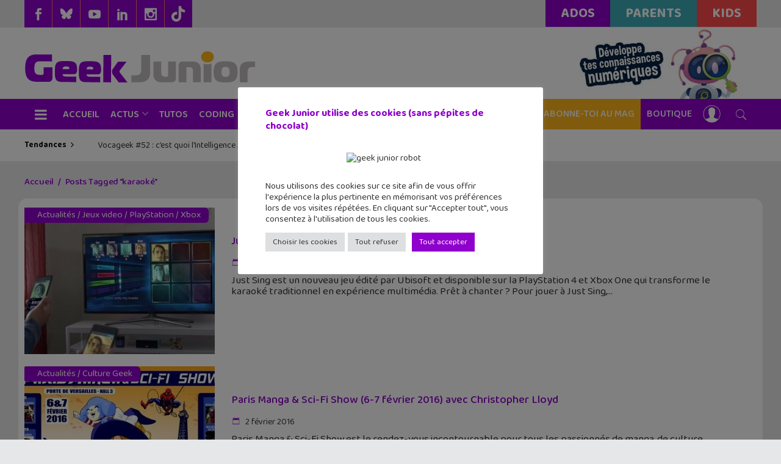

--- FILE ---
content_type: text/html; charset=UTF-8
request_url: https://www.geekjunior.fr/tag/karaoke/
body_size: 56612
content:
<!DOCTYPE html>
<html lang="fr-FR">
<head><meta charset="UTF-8"/><script>if(navigator.userAgent.match(/MSIE|Internet Explorer/i)||navigator.userAgent.match(/Trident\/7\..*?rv:11/i)){var href=document.location.href;if(!href.match(/[?&]nowprocket/)){if(href.indexOf("?")==-1){if(href.indexOf("#")==-1){document.location.href=href+"?nowprocket=1"}else{document.location.href=href.replace("#","?nowprocket=1#")}}else{if(href.indexOf("#")==-1){document.location.href=href+"&nowprocket=1"}else{document.location.href=href.replace("#","&nowprocket=1#")}}}}</script><script>(()=>{class RocketLazyLoadScripts{constructor(){this.v="1.2.6",this.triggerEvents=["keydown","mousedown","mousemove","touchmove","touchstart","touchend","wheel"],this.userEventHandler=this.t.bind(this),this.touchStartHandler=this.i.bind(this),this.touchMoveHandler=this.o.bind(this),this.touchEndHandler=this.h.bind(this),this.clickHandler=this.u.bind(this),this.interceptedClicks=[],this.interceptedClickListeners=[],this.l(this),window.addEventListener("pageshow",(t=>{this.persisted=t.persisted,this.everythingLoaded&&this.m()})),this.CSPIssue=sessionStorage.getItem("rocketCSPIssue"),document.addEventListener("securitypolicyviolation",(t=>{this.CSPIssue||"script-src-elem"!==t.violatedDirective||"data"!==t.blockedURI||(this.CSPIssue=!0,sessionStorage.setItem("rocketCSPIssue",!0))})),document.addEventListener("DOMContentLoaded",(()=>{this.k()})),this.delayedScripts={normal:[],async:[],defer:[]},this.trash=[],this.allJQueries=[]}p(t){document.hidden?t.t():(this.triggerEvents.forEach((e=>window.addEventListener(e,t.userEventHandler,{passive:!0}))),window.addEventListener("touchstart",t.touchStartHandler,{passive:!0}),window.addEventListener("mousedown",t.touchStartHandler),document.addEventListener("visibilitychange",t.userEventHandler))}_(){this.triggerEvents.forEach((t=>window.removeEventListener(t,this.userEventHandler,{passive:!0}))),document.removeEventListener("visibilitychange",this.userEventHandler)}i(t){"HTML"!==t.target.tagName&&(window.addEventListener("touchend",this.touchEndHandler),window.addEventListener("mouseup",this.touchEndHandler),window.addEventListener("touchmove",this.touchMoveHandler,{passive:!0}),window.addEventListener("mousemove",this.touchMoveHandler),t.target.addEventListener("click",this.clickHandler),this.L(t.target,!0),this.S(t.target,"onclick","rocket-onclick"),this.C())}o(t){window.removeEventListener("touchend",this.touchEndHandler),window.removeEventListener("mouseup",this.touchEndHandler),window.removeEventListener("touchmove",this.touchMoveHandler,{passive:!0}),window.removeEventListener("mousemove",this.touchMoveHandler),t.target.removeEventListener("click",this.clickHandler),this.L(t.target,!1),this.S(t.target,"rocket-onclick","onclick"),this.M()}h(){window.removeEventListener("touchend",this.touchEndHandler),window.removeEventListener("mouseup",this.touchEndHandler),window.removeEventListener("touchmove",this.touchMoveHandler,{passive:!0}),window.removeEventListener("mousemove",this.touchMoveHandler)}u(t){t.target.removeEventListener("click",this.clickHandler),this.L(t.target,!1),this.S(t.target,"rocket-onclick","onclick"),this.interceptedClicks.push(t),t.preventDefault(),t.stopPropagation(),t.stopImmediatePropagation(),this.M()}O(){window.removeEventListener("touchstart",this.touchStartHandler,{passive:!0}),window.removeEventListener("mousedown",this.touchStartHandler),this.interceptedClicks.forEach((t=>{t.target.dispatchEvent(new MouseEvent("click",{view:t.view,bubbles:!0,cancelable:!0}))}))}l(t){EventTarget.prototype.addEventListenerWPRocketBase=EventTarget.prototype.addEventListener,EventTarget.prototype.addEventListener=function(e,i,o){"click"!==e||t.windowLoaded||i===t.clickHandler||t.interceptedClickListeners.push({target:this,func:i,options:o}),(this||window).addEventListenerWPRocketBase(e,i,o)}}L(t,e){this.interceptedClickListeners.forEach((i=>{i.target===t&&(e?t.removeEventListener("click",i.func,i.options):t.addEventListener("click",i.func,i.options))})),t.parentNode!==document.documentElement&&this.L(t.parentNode,e)}D(){return new Promise((t=>{this.P?this.M=t:t()}))}C(){this.P=!0}M(){this.P=!1}S(t,e,i){t.hasAttribute&&t.hasAttribute(e)&&(event.target.setAttribute(i,event.target.getAttribute(e)),event.target.removeAttribute(e))}t(){this._(this),"loading"===document.readyState?document.addEventListener("DOMContentLoaded",this.R.bind(this)):this.R()}k(){let t=[];document.querySelectorAll("script[type=rocketlazyloadscript][data-rocket-src]").forEach((e=>{let i=e.getAttribute("data-rocket-src");if(i&&!i.startsWith("data:")){0===i.indexOf("//")&&(i=location.protocol+i);try{const o=new URL(i).origin;o!==location.origin&&t.push({src:o,crossOrigin:e.crossOrigin||"module"===e.getAttribute("data-rocket-type")})}catch(t){}}})),t=[...new Map(t.map((t=>[JSON.stringify(t),t]))).values()],this.T(t,"preconnect")}async R(){this.lastBreath=Date.now(),this.j(this),this.F(this),this.I(),this.W(),this.q(),await this.A(this.delayedScripts.normal),await this.A(this.delayedScripts.defer),await this.A(this.delayedScripts.async);try{await this.U(),await this.H(this),await this.J()}catch(t){console.error(t)}window.dispatchEvent(new Event("rocket-allScriptsLoaded")),this.everythingLoaded=!0,this.D().then((()=>{this.O()})),this.N()}W(){document.querySelectorAll("script[type=rocketlazyloadscript]").forEach((t=>{t.hasAttribute("data-rocket-src")?t.hasAttribute("async")&&!1!==t.async?this.delayedScripts.async.push(t):t.hasAttribute("defer")&&!1!==t.defer||"module"===t.getAttribute("data-rocket-type")?this.delayedScripts.defer.push(t):this.delayedScripts.normal.push(t):this.delayedScripts.normal.push(t)}))}async B(t){if(await this.G(),!0!==t.noModule||!("noModule"in HTMLScriptElement.prototype))return new Promise((e=>{let i;function o(){(i||t).setAttribute("data-rocket-status","executed"),e()}try{if(navigator.userAgent.indexOf("Firefox/")>0||""===navigator.vendor||this.CSPIssue)i=document.createElement("script"),[...t.attributes].forEach((t=>{let e=t.nodeName;"type"!==e&&("data-rocket-type"===e&&(e="type"),"data-rocket-src"===e&&(e="src"),i.setAttribute(e,t.nodeValue))})),t.text&&(i.text=t.text),i.hasAttribute("src")?(i.addEventListener("load",o),i.addEventListener("error",(function(){i.setAttribute("data-rocket-status","failed-network"),e()})),setTimeout((()=>{i.isConnected||e()}),1)):(i.text=t.text,o()),t.parentNode.replaceChild(i,t);else{const i=t.getAttribute("data-rocket-type"),s=t.getAttribute("data-rocket-src");i?(t.type=i,t.removeAttribute("data-rocket-type")):t.removeAttribute("type"),t.addEventListener("load",o),t.addEventListener("error",(i=>{this.CSPIssue&&i.target.src.startsWith("data:")?(console.log("WPRocket: data-uri blocked by CSP -> fallback"),t.removeAttribute("src"),this.B(t).then(e)):(t.setAttribute("data-rocket-status","failed-network"),e())})),s?(t.removeAttribute("data-rocket-src"),t.src=s):t.src="data:text/javascript;base64,"+window.btoa(unescape(encodeURIComponent(t.text)))}}catch(i){t.setAttribute("data-rocket-status","failed-transform"),e()}}));t.setAttribute("data-rocket-status","skipped")}async A(t){const e=t.shift();return e&&e.isConnected?(await this.B(e),this.A(t)):Promise.resolve()}q(){this.T([...this.delayedScripts.normal,...this.delayedScripts.defer,...this.delayedScripts.async],"preload")}T(t,e){var i=document.createDocumentFragment();t.forEach((t=>{const o=t.getAttribute&&t.getAttribute("data-rocket-src")||t.src;if(o&&!o.startsWith("data:")){const s=document.createElement("link");s.href=o,s.rel=e,"preconnect"!==e&&(s.as="script"),t.getAttribute&&"module"===t.getAttribute("data-rocket-type")&&(s.crossOrigin=!0),t.crossOrigin&&(s.crossOrigin=t.crossOrigin),t.integrity&&(s.integrity=t.integrity),i.appendChild(s),this.trash.push(s)}})),document.head.appendChild(i)}j(t){let e={};function i(i,o){return e[o].eventsToRewrite.indexOf(i)>=0&&!t.everythingLoaded?"rocket-"+i:i}function o(t,o){!function(t){e[t]||(e[t]={originalFunctions:{add:t.addEventListener,remove:t.removeEventListener},eventsToRewrite:[]},t.addEventListener=function(){arguments[0]=i(arguments[0],t),e[t].originalFunctions.add.apply(t,arguments)},t.removeEventListener=function(){arguments[0]=i(arguments[0],t),e[t].originalFunctions.remove.apply(t,arguments)})}(t),e[t].eventsToRewrite.push(o)}function s(e,i){let o=e[i];e[i]=null,Object.defineProperty(e,i,{get:()=>o||function(){},set(s){t.everythingLoaded?o=s:e["rocket"+i]=o=s}})}o(document,"DOMContentLoaded"),o(window,"DOMContentLoaded"),o(window,"load"),o(window,"pageshow"),o(document,"readystatechange"),s(document,"onreadystatechange"),s(window,"onload"),s(window,"onpageshow");try{Object.defineProperty(document,"readyState",{get:()=>t.rocketReadyState,set(e){t.rocketReadyState=e},configurable:!0}),document.readyState="loading"}catch(t){console.log("WPRocket DJE readyState conflict, bypassing")}}F(t){let e;function i(e){return t.everythingLoaded?e:e.split(" ").map((t=>"load"===t||0===t.indexOf("load.")?"rocket-jquery-load":t)).join(" ")}function o(o){function s(t){const e=o.fn[t];o.fn[t]=o.fn.init.prototype[t]=function(){return this[0]===window&&("string"==typeof arguments[0]||arguments[0]instanceof String?arguments[0]=i(arguments[0]):"object"==typeof arguments[0]&&Object.keys(arguments[0]).forEach((t=>{const e=arguments[0][t];delete arguments[0][t],arguments[0][i(t)]=e}))),e.apply(this,arguments),this}}o&&o.fn&&!t.allJQueries.includes(o)&&(o.fn.ready=o.fn.init.prototype.ready=function(e){return t.domReadyFired?e.bind(document)(o):document.addEventListener("rocket-DOMContentLoaded",(()=>e.bind(document)(o))),o([])},s("on"),s("one"),t.allJQueries.push(o)),e=o}o(window.jQuery),Object.defineProperty(window,"jQuery",{get:()=>e,set(t){o(t)}})}async H(t){const e=document.querySelector("script[data-webpack]");e&&(await async function(){return new Promise((t=>{e.addEventListener("load",t),e.addEventListener("error",t)}))}(),await t.K(),await t.H(t))}async U(){this.domReadyFired=!0;try{document.readyState="interactive"}catch(t){}await this.G(),document.dispatchEvent(new Event("rocket-readystatechange")),await this.G(),document.rocketonreadystatechange&&document.rocketonreadystatechange(),await this.G(),document.dispatchEvent(new Event("rocket-DOMContentLoaded")),await this.G(),window.dispatchEvent(new Event("rocket-DOMContentLoaded"))}async J(){try{document.readyState="complete"}catch(t){}await this.G(),document.dispatchEvent(new Event("rocket-readystatechange")),await this.G(),document.rocketonreadystatechange&&document.rocketonreadystatechange(),await this.G(),window.dispatchEvent(new Event("rocket-load")),await this.G(),window.rocketonload&&window.rocketonload(),await this.G(),this.allJQueries.forEach((t=>t(window).trigger("rocket-jquery-load"))),await this.G();const t=new Event("rocket-pageshow");t.persisted=this.persisted,window.dispatchEvent(t),await this.G(),window.rocketonpageshow&&window.rocketonpageshow({persisted:this.persisted}),this.windowLoaded=!0}m(){document.onreadystatechange&&document.onreadystatechange(),window.onload&&window.onload(),window.onpageshow&&window.onpageshow({persisted:this.persisted})}I(){const t=new Map;document.write=document.writeln=function(e){const i=document.currentScript;i||console.error("WPRocket unable to document.write this: "+e);const o=document.createRange(),s=i.parentElement;let n=t.get(i);void 0===n&&(n=i.nextSibling,t.set(i,n));const c=document.createDocumentFragment();o.setStart(c,0),c.appendChild(o.createContextualFragment(e)),s.insertBefore(c,n)}}async G(){Date.now()-this.lastBreath>45&&(await this.K(),this.lastBreath=Date.now())}async K(){return document.hidden?new Promise((t=>setTimeout(t))):new Promise((t=>requestAnimationFrame(t)))}N(){this.trash.forEach((t=>t.remove()))}static run(){const t=new RocketLazyLoadScripts;t.p(t)}}RocketLazyLoadScripts.run()})();</script>
        
        

        <link rel="profile" href="http://gmpg.org/xfn/11"/>
        <link rel="pingback" href="https://www.geekjunior.fr/xmlrpc.php"/>
                    <meta name="viewport" content="width=device-width,initial-scale=1,user-scalable=no">
        
    <meta name='robots' content='index, follow, max-image-preview:large, max-snippet:-1, max-video-preview:-1' />
            <script type="rocketlazyloadscript" data-rocket-type="text/javascript">var epic_ajax_url = 'https://www.geekjunior.fr/?ajax-request=epic_review'</script>
			
	<!-- This site is optimized with the Yoast SEO plugin v26.6 - https://yoast.com/wordpress/plugins/seo/ -->
	<title>karaoké Archives - Geek Junior -</title><link rel="preload" data-rocket-preload as="style" href="https://fonts.googleapis.com/css?family=Roboto%20Slab%3A100%2C100italic%2C200%2C200italic%2C300%2C300italic%2C400%2C400italic%2C500%2C500italic%2C600%2C600italic%2C700%2C700italic%2C800%2C800italic%2C900%2C900italic%7CLato%3A100%2C100italic%2C200%2C200italic%2C300%2C300italic%2C400%2C400italic%2C500%2C500italic%2C600%2C600italic%2C700%2C700italic%2C800%2C800italic%2C900%2C900italic&#038;subset=latin%2Clatin-ext&#038;display=swap" /><link rel="stylesheet" href="https://fonts.googleapis.com/css?family=Roboto%20Slab%3A100%2C100italic%2C200%2C200italic%2C300%2C300italic%2C400%2C400italic%2C500%2C500italic%2C600%2C600italic%2C700%2C700italic%2C800%2C800italic%2C900%2C900italic%7CLato%3A100%2C100italic%2C200%2C200italic%2C300%2C300italic%2C400%2C400italic%2C500%2C500italic%2C600%2C600italic%2C700%2C700italic%2C800%2C800italic%2C900%2C900italic&#038;subset=latin%2Clatin-ext&#038;display=swap" media="print" onload="this.media='all'" /><noscript><link rel="stylesheet" href="https://fonts.googleapis.com/css?family=Roboto%20Slab%3A100%2C100italic%2C200%2C200italic%2C300%2C300italic%2C400%2C400italic%2C500%2C500italic%2C600%2C600italic%2C700%2C700italic%2C800%2C800italic%2C900%2C900italic%7CLato%3A100%2C100italic%2C200%2C200italic%2C300%2C300italic%2C400%2C400italic%2C500%2C500italic%2C600%2C600italic%2C700%2C700italic%2C800%2C800italic%2C900%2C900italic&#038;subset=latin%2Clatin-ext&#038;display=swap" /></noscript>
	<link rel="canonical" href="https://www.geekjunior.fr/tag/karaoke/" />
	<meta property="og:locale" content="fr_FR" />
	<meta property="og:type" content="article" />
	<meta property="og:title" content="karaoké Archives - Geek Junior -" />
	<meta property="og:url" content="https://www.geekjunior.fr/tag/karaoke/" />
	<meta property="og:site_name" content="Geek Junior -" />
	<meta name="twitter:card" content="summary_large_image" />
	<meta name="twitter:site" content="@geekjuniorfr" />
	<script type="application/ld+json" class="yoast-schema-graph">{"@context":"https://schema.org","@graph":[{"@type":"CollectionPage","@id":"https://www.geekjunior.fr/tag/karaoke/","url":"https://www.geekjunior.fr/tag/karaoke/","name":"karaoké Archives - Geek Junior -","isPartOf":{"@id":"https://www.geekjunior.fr/#website"},"primaryImageOfPage":{"@id":"https://www.geekjunior.fr/tag/karaoke/#primaryimage"},"image":{"@id":"https://www.geekjunior.fr/tag/karaoke/#primaryimage"},"thumbnailUrl":"https://www.geekjunior.fr/wp-content/uploads/2016/09/Just-Sing-Xbox-One-PS4.jpg","breadcrumb":{"@id":"https://www.geekjunior.fr/tag/karaoke/#breadcrumb"},"inLanguage":"fr-FR"},{"@type":"ImageObject","inLanguage":"fr-FR","@id":"https://www.geekjunior.fr/tag/karaoke/#primaryimage","url":"https://www.geekjunior.fr/wp-content/uploads/2016/09/Just-Sing-Xbox-One-PS4.jpg","contentUrl":"https://www.geekjunior.fr/wp-content/uploads/2016/09/Just-Sing-Xbox-One-PS4.jpg","width":730,"height":411,"caption":"Just Sing sur PS4"},{"@type":"BreadcrumbList","@id":"https://www.geekjunior.fr/tag/karaoke/#breadcrumb","itemListElement":[{"@type":"ListItem","position":1,"name":"Accueil","item":"https://www.geekjunior.fr/"},{"@type":"ListItem","position":2,"name":"karaoké"}]},{"@type":"WebSite","@id":"https://www.geekjunior.fr/#website","url":"https://www.geekjunior.fr/","name":"Geek Junior","description":"Le magazine des ados connectés. Apps, jeux vidéos...","publisher":{"@id":"https://www.geekjunior.fr/#organization"},"potentialAction":[{"@type":"SearchAction","target":{"@type":"EntryPoint","urlTemplate":"https://www.geekjunior.fr/?s={search_term_string}"},"query-input":{"@type":"PropertyValueSpecification","valueRequired":true,"valueName":"search_term_string"}}],"inLanguage":"fr-FR"},{"@type":"Organization","@id":"https://www.geekjunior.fr/#organization","name":"Geek Junior","url":"https://www.geekjunior.fr/","logo":{"@type":"ImageObject","inLanguage":"fr-FR","@id":"https://www.geekjunior.fr/#/schema/logo/image/","url":"https://www.geekjunior.fr/wp-content/uploads/2022/03/Logo_GJ_couleur.jpg","contentUrl":"https://www.geekjunior.fr/wp-content/uploads/2022/03/Logo_GJ_couleur.jpg","width":1772,"height":1772,"caption":"Geek Junior"},"image":{"@id":"https://www.geekjunior.fr/#/schema/logo/image/"},"sameAs":["https://www.facebook.com/geekjunior","https://x.com/geekjuniorfr"]}]}</script>
	<!-- / Yoast SEO plugin. -->


<link rel='dns-prefetch' href='//fonts.googleapis.com' />
<link rel='dns-prefetch' href='//use.fontawesome.com' />
<link href='https://fonts.gstatic.com' crossorigin rel='preconnect' />
<link rel="alternate" type="application/rss+xml" title="Geek Junior - &raquo; Flux" href="https://www.geekjunior.fr/feed/" />
<link rel="alternate" type="application/rss+xml" title="Geek Junior - &raquo; Flux des commentaires" href="https://www.geekjunior.fr/comments/feed/" />
<link rel="alternate" type="application/rss+xml" title="Geek Junior - &raquo; Flux de l’étiquette karaoké" href="https://www.geekjunior.fr/tag/karaoke/feed/" />
		
	<style id='wp-img-auto-sizes-contain-inline-css' type='text/css'>
img:is([sizes=auto i],[sizes^="auto," i]){contain-intrinsic-size:3000px 1500px}
/*# sourceURL=wp-img-auto-sizes-contain-inline-css */
</style>
<style id='wp-emoji-styles-inline-css' type='text/css'>

	img.wp-smiley, img.emoji {
		display: inline !important;
		border: none !important;
		box-shadow: none !important;
		height: 1em !important;
		width: 1em !important;
		margin: 0 0.07em !important;
		vertical-align: -0.1em !important;
		background: none !important;
		padding: 0 !important;
	}
/*# sourceURL=wp-emoji-styles-inline-css */
</style>
<link rel='stylesheet' id='wp-block-library-css' href='https://www.geekjunior.fr/wp-includes/css/dist/block-library/style.min.css?ver=6.9' type='text/css' media='all' />
<style id='wp-block-image-inline-css' type='text/css'>
.wp-block-image>a,.wp-block-image>figure>a{display:inline-block}.wp-block-image img{box-sizing:border-box;height:auto;max-width:100%;vertical-align:bottom}@media not (prefers-reduced-motion){.wp-block-image img.hide{visibility:hidden}.wp-block-image img.show{animation:show-content-image .4s}}.wp-block-image[style*=border-radius] img,.wp-block-image[style*=border-radius]>a{border-radius:inherit}.wp-block-image.has-custom-border img{box-sizing:border-box}.wp-block-image.aligncenter{text-align:center}.wp-block-image.alignfull>a,.wp-block-image.alignwide>a{width:100%}.wp-block-image.alignfull img,.wp-block-image.alignwide img{height:auto;width:100%}.wp-block-image .aligncenter,.wp-block-image .alignleft,.wp-block-image .alignright,.wp-block-image.aligncenter,.wp-block-image.alignleft,.wp-block-image.alignright{display:table}.wp-block-image .aligncenter>figcaption,.wp-block-image .alignleft>figcaption,.wp-block-image .alignright>figcaption,.wp-block-image.aligncenter>figcaption,.wp-block-image.alignleft>figcaption,.wp-block-image.alignright>figcaption{caption-side:bottom;display:table-caption}.wp-block-image .alignleft{float:left;margin:.5em 1em .5em 0}.wp-block-image .alignright{float:right;margin:.5em 0 .5em 1em}.wp-block-image .aligncenter{margin-left:auto;margin-right:auto}.wp-block-image :where(figcaption){margin-bottom:1em;margin-top:.5em}.wp-block-image.is-style-circle-mask img{border-radius:9999px}@supports ((-webkit-mask-image:none) or (mask-image:none)) or (-webkit-mask-image:none){.wp-block-image.is-style-circle-mask img{border-radius:0;-webkit-mask-image:url('data:image/svg+xml;utf8,<svg viewBox="0 0 100 100" xmlns="http://www.w3.org/2000/svg"><circle cx="50" cy="50" r="50"/></svg>');mask-image:url('data:image/svg+xml;utf8,<svg viewBox="0 0 100 100" xmlns="http://www.w3.org/2000/svg"><circle cx="50" cy="50" r="50"/></svg>');mask-mode:alpha;-webkit-mask-position:center;mask-position:center;-webkit-mask-repeat:no-repeat;mask-repeat:no-repeat;-webkit-mask-size:contain;mask-size:contain}}:root :where(.wp-block-image.is-style-rounded img,.wp-block-image .is-style-rounded img){border-radius:9999px}.wp-block-image figure{margin:0}.wp-lightbox-container{display:flex;flex-direction:column;position:relative}.wp-lightbox-container img{cursor:zoom-in}.wp-lightbox-container img:hover+button{opacity:1}.wp-lightbox-container button{align-items:center;backdrop-filter:blur(16px) saturate(180%);background-color:#5a5a5a40;border:none;border-radius:4px;cursor:zoom-in;display:flex;height:20px;justify-content:center;opacity:0;padding:0;position:absolute;right:16px;text-align:center;top:16px;width:20px;z-index:100}@media not (prefers-reduced-motion){.wp-lightbox-container button{transition:opacity .2s ease}}.wp-lightbox-container button:focus-visible{outline:3px auto #5a5a5a40;outline:3px auto -webkit-focus-ring-color;outline-offset:3px}.wp-lightbox-container button:hover{cursor:pointer;opacity:1}.wp-lightbox-container button:focus{opacity:1}.wp-lightbox-container button:focus,.wp-lightbox-container button:hover,.wp-lightbox-container button:not(:hover):not(:active):not(.has-background){background-color:#5a5a5a40;border:none}.wp-lightbox-overlay{box-sizing:border-box;cursor:zoom-out;height:100vh;left:0;overflow:hidden;position:fixed;top:0;visibility:hidden;width:100%;z-index:100000}.wp-lightbox-overlay .close-button{align-items:center;cursor:pointer;display:flex;justify-content:center;min-height:40px;min-width:40px;padding:0;position:absolute;right:calc(env(safe-area-inset-right) + 16px);top:calc(env(safe-area-inset-top) + 16px);z-index:5000000}.wp-lightbox-overlay .close-button:focus,.wp-lightbox-overlay .close-button:hover,.wp-lightbox-overlay .close-button:not(:hover):not(:active):not(.has-background){background:none;border:none}.wp-lightbox-overlay .lightbox-image-container{height:var(--wp--lightbox-container-height);left:50%;overflow:hidden;position:absolute;top:50%;transform:translate(-50%,-50%);transform-origin:top left;width:var(--wp--lightbox-container-width);z-index:9999999999}.wp-lightbox-overlay .wp-block-image{align-items:center;box-sizing:border-box;display:flex;height:100%;justify-content:center;margin:0;position:relative;transform-origin:0 0;width:100%;z-index:3000000}.wp-lightbox-overlay .wp-block-image img{height:var(--wp--lightbox-image-height);min-height:var(--wp--lightbox-image-height);min-width:var(--wp--lightbox-image-width);width:var(--wp--lightbox-image-width)}.wp-lightbox-overlay .wp-block-image figcaption{display:none}.wp-lightbox-overlay button{background:none;border:none}.wp-lightbox-overlay .scrim{background-color:#fff;height:100%;opacity:.9;position:absolute;width:100%;z-index:2000000}.wp-lightbox-overlay.active{visibility:visible}@media not (prefers-reduced-motion){.wp-lightbox-overlay.active{animation:turn-on-visibility .25s both}.wp-lightbox-overlay.active img{animation:turn-on-visibility .35s both}.wp-lightbox-overlay.show-closing-animation:not(.active){animation:turn-off-visibility .35s both}.wp-lightbox-overlay.show-closing-animation:not(.active) img{animation:turn-off-visibility .25s both}.wp-lightbox-overlay.zoom.active{animation:none;opacity:1;visibility:visible}.wp-lightbox-overlay.zoom.active .lightbox-image-container{animation:lightbox-zoom-in .4s}.wp-lightbox-overlay.zoom.active .lightbox-image-container img{animation:none}.wp-lightbox-overlay.zoom.active .scrim{animation:turn-on-visibility .4s forwards}.wp-lightbox-overlay.zoom.show-closing-animation:not(.active){animation:none}.wp-lightbox-overlay.zoom.show-closing-animation:not(.active) .lightbox-image-container{animation:lightbox-zoom-out .4s}.wp-lightbox-overlay.zoom.show-closing-animation:not(.active) .lightbox-image-container img{animation:none}.wp-lightbox-overlay.zoom.show-closing-animation:not(.active) .scrim{animation:turn-off-visibility .4s forwards}}@keyframes show-content-image{0%{visibility:hidden}99%{visibility:hidden}to{visibility:visible}}@keyframes turn-on-visibility{0%{opacity:0}to{opacity:1}}@keyframes turn-off-visibility{0%{opacity:1;visibility:visible}99%{opacity:0;visibility:visible}to{opacity:0;visibility:hidden}}@keyframes lightbox-zoom-in{0%{transform:translate(calc((-100vw + var(--wp--lightbox-scrollbar-width))/2 + var(--wp--lightbox-initial-left-position)),calc(-50vh + var(--wp--lightbox-initial-top-position))) scale(var(--wp--lightbox-scale))}to{transform:translate(-50%,-50%) scale(1)}}@keyframes lightbox-zoom-out{0%{transform:translate(-50%,-50%) scale(1);visibility:visible}99%{visibility:visible}to{transform:translate(calc((-100vw + var(--wp--lightbox-scrollbar-width))/2 + var(--wp--lightbox-initial-left-position)),calc(-50vh + var(--wp--lightbox-initial-top-position))) scale(var(--wp--lightbox-scale));visibility:hidden}}
/*# sourceURL=https://www.geekjunior.fr/wp-includes/blocks/image/style.min.css */
</style>
<style id='wp-block-paragraph-inline-css' type='text/css'>
.is-small-text{font-size:.875em}.is-regular-text{font-size:1em}.is-large-text{font-size:2.25em}.is-larger-text{font-size:3em}.has-drop-cap:not(:focus):first-letter{float:left;font-size:8.4em;font-style:normal;font-weight:100;line-height:.68;margin:.05em .1em 0 0;text-transform:uppercase}body.rtl .has-drop-cap:not(:focus):first-letter{float:none;margin-left:.1em}p.has-drop-cap.has-background{overflow:hidden}:root :where(p.has-background){padding:1.25em 2.375em}:where(p.has-text-color:not(.has-link-color)) a{color:inherit}p.has-text-align-left[style*="writing-mode:vertical-lr"],p.has-text-align-right[style*="writing-mode:vertical-rl"]{rotate:180deg}
/*# sourceURL=https://www.geekjunior.fr/wp-includes/blocks/paragraph/style.min.css */
</style>
<style id='wp-block-social-links-inline-css' type='text/css'>
.wp-block-social-links{background:none;box-sizing:border-box;margin-left:0;padding-left:0;padding-right:0;text-indent:0}.wp-block-social-links .wp-social-link a,.wp-block-social-links .wp-social-link a:hover{border-bottom:0;box-shadow:none;text-decoration:none}.wp-block-social-links .wp-social-link svg{height:1em;width:1em}.wp-block-social-links .wp-social-link span:not(.screen-reader-text){font-size:.65em;margin-left:.5em;margin-right:.5em}.wp-block-social-links.has-small-icon-size{font-size:16px}.wp-block-social-links,.wp-block-social-links.has-normal-icon-size{font-size:24px}.wp-block-social-links.has-large-icon-size{font-size:36px}.wp-block-social-links.has-huge-icon-size{font-size:48px}.wp-block-social-links.aligncenter{display:flex;justify-content:center}.wp-block-social-links.alignright{justify-content:flex-end}.wp-block-social-link{border-radius:9999px;display:block}@media not (prefers-reduced-motion){.wp-block-social-link{transition:transform .1s ease}}.wp-block-social-link{height:auto}.wp-block-social-link a{align-items:center;display:flex;line-height:0}.wp-block-social-link:hover{transform:scale(1.1)}.wp-block-social-links .wp-block-social-link.wp-social-link{display:inline-block;margin:0;padding:0}.wp-block-social-links .wp-block-social-link.wp-social-link .wp-block-social-link-anchor,.wp-block-social-links .wp-block-social-link.wp-social-link .wp-block-social-link-anchor svg,.wp-block-social-links .wp-block-social-link.wp-social-link .wp-block-social-link-anchor:active,.wp-block-social-links .wp-block-social-link.wp-social-link .wp-block-social-link-anchor:hover,.wp-block-social-links .wp-block-social-link.wp-social-link .wp-block-social-link-anchor:visited{color:currentColor;fill:currentColor}:where(.wp-block-social-links:not(.is-style-logos-only)) .wp-social-link{background-color:#f0f0f0;color:#444}:where(.wp-block-social-links:not(.is-style-logos-only)) .wp-social-link-amazon{background-color:#f90;color:#fff}:where(.wp-block-social-links:not(.is-style-logos-only)) .wp-social-link-bandcamp{background-color:#1ea0c3;color:#fff}:where(.wp-block-social-links:not(.is-style-logos-only)) .wp-social-link-behance{background-color:#0757fe;color:#fff}:where(.wp-block-social-links:not(.is-style-logos-only)) .wp-social-link-bluesky{background-color:#0a7aff;color:#fff}:where(.wp-block-social-links:not(.is-style-logos-only)) .wp-social-link-codepen{background-color:#1e1f26;color:#fff}:where(.wp-block-social-links:not(.is-style-logos-only)) .wp-social-link-deviantart{background-color:#02e49b;color:#fff}:where(.wp-block-social-links:not(.is-style-logos-only)) .wp-social-link-discord{background-color:#5865f2;color:#fff}:where(.wp-block-social-links:not(.is-style-logos-only)) .wp-social-link-dribbble{background-color:#e94c89;color:#fff}:where(.wp-block-social-links:not(.is-style-logos-only)) .wp-social-link-dropbox{background-color:#4280ff;color:#fff}:where(.wp-block-social-links:not(.is-style-logos-only)) .wp-social-link-etsy{background-color:#f45800;color:#fff}:where(.wp-block-social-links:not(.is-style-logos-only)) .wp-social-link-facebook{background-color:#0866ff;color:#fff}:where(.wp-block-social-links:not(.is-style-logos-only)) .wp-social-link-fivehundredpx{background-color:#000;color:#fff}:where(.wp-block-social-links:not(.is-style-logos-only)) .wp-social-link-flickr{background-color:#0461dd;color:#fff}:where(.wp-block-social-links:not(.is-style-logos-only)) .wp-social-link-foursquare{background-color:#e65678;color:#fff}:where(.wp-block-social-links:not(.is-style-logos-only)) .wp-social-link-github{background-color:#24292d;color:#fff}:where(.wp-block-social-links:not(.is-style-logos-only)) .wp-social-link-goodreads{background-color:#eceadd;color:#382110}:where(.wp-block-social-links:not(.is-style-logos-only)) .wp-social-link-google{background-color:#ea4434;color:#fff}:where(.wp-block-social-links:not(.is-style-logos-only)) .wp-social-link-gravatar{background-color:#1d4fc4;color:#fff}:where(.wp-block-social-links:not(.is-style-logos-only)) .wp-social-link-instagram{background-color:#f00075;color:#fff}:where(.wp-block-social-links:not(.is-style-logos-only)) .wp-social-link-lastfm{background-color:#e21b24;color:#fff}:where(.wp-block-social-links:not(.is-style-logos-only)) .wp-social-link-linkedin{background-color:#0d66c2;color:#fff}:where(.wp-block-social-links:not(.is-style-logos-only)) .wp-social-link-mastodon{background-color:#3288d4;color:#fff}:where(.wp-block-social-links:not(.is-style-logos-only)) .wp-social-link-medium{background-color:#000;color:#fff}:where(.wp-block-social-links:not(.is-style-logos-only)) .wp-social-link-meetup{background-color:#f6405f;color:#fff}:where(.wp-block-social-links:not(.is-style-logos-only)) .wp-social-link-patreon{background-color:#000;color:#fff}:where(.wp-block-social-links:not(.is-style-logos-only)) .wp-social-link-pinterest{background-color:#e60122;color:#fff}:where(.wp-block-social-links:not(.is-style-logos-only)) .wp-social-link-pocket{background-color:#ef4155;color:#fff}:where(.wp-block-social-links:not(.is-style-logos-only)) .wp-social-link-reddit{background-color:#ff4500;color:#fff}:where(.wp-block-social-links:not(.is-style-logos-only)) .wp-social-link-skype{background-color:#0478d7;color:#fff}:where(.wp-block-social-links:not(.is-style-logos-only)) .wp-social-link-snapchat{background-color:#fefc00;color:#fff;stroke:#000}:where(.wp-block-social-links:not(.is-style-logos-only)) .wp-social-link-soundcloud{background-color:#ff5600;color:#fff}:where(.wp-block-social-links:not(.is-style-logos-only)) .wp-social-link-spotify{background-color:#1bd760;color:#fff}:where(.wp-block-social-links:not(.is-style-logos-only)) .wp-social-link-telegram{background-color:#2aabee;color:#fff}:where(.wp-block-social-links:not(.is-style-logos-only)) .wp-social-link-threads{background-color:#000;color:#fff}:where(.wp-block-social-links:not(.is-style-logos-only)) .wp-social-link-tiktok{background-color:#000;color:#fff}:where(.wp-block-social-links:not(.is-style-logos-only)) .wp-social-link-tumblr{background-color:#011835;color:#fff}:where(.wp-block-social-links:not(.is-style-logos-only)) .wp-social-link-twitch{background-color:#6440a4;color:#fff}:where(.wp-block-social-links:not(.is-style-logos-only)) .wp-social-link-twitter{background-color:#1da1f2;color:#fff}:where(.wp-block-social-links:not(.is-style-logos-only)) .wp-social-link-vimeo{background-color:#1eb7ea;color:#fff}:where(.wp-block-social-links:not(.is-style-logos-only)) .wp-social-link-vk{background-color:#4680c2;color:#fff}:where(.wp-block-social-links:not(.is-style-logos-only)) .wp-social-link-wordpress{background-color:#3499cd;color:#fff}:where(.wp-block-social-links:not(.is-style-logos-only)) .wp-social-link-whatsapp{background-color:#25d366;color:#fff}:where(.wp-block-social-links:not(.is-style-logos-only)) .wp-social-link-x{background-color:#000;color:#fff}:where(.wp-block-social-links:not(.is-style-logos-only)) .wp-social-link-yelp{background-color:#d32422;color:#fff}:where(.wp-block-social-links:not(.is-style-logos-only)) .wp-social-link-youtube{background-color:red;color:#fff}:where(.wp-block-social-links.is-style-logos-only) .wp-social-link{background:none}:where(.wp-block-social-links.is-style-logos-only) .wp-social-link svg{height:1.25em;width:1.25em}:where(.wp-block-social-links.is-style-logos-only) .wp-social-link-amazon{color:#f90}:where(.wp-block-social-links.is-style-logos-only) .wp-social-link-bandcamp{color:#1ea0c3}:where(.wp-block-social-links.is-style-logos-only) .wp-social-link-behance{color:#0757fe}:where(.wp-block-social-links.is-style-logos-only) .wp-social-link-bluesky{color:#0a7aff}:where(.wp-block-social-links.is-style-logos-only) .wp-social-link-codepen{color:#1e1f26}:where(.wp-block-social-links.is-style-logos-only) .wp-social-link-deviantart{color:#02e49b}:where(.wp-block-social-links.is-style-logos-only) .wp-social-link-discord{color:#5865f2}:where(.wp-block-social-links.is-style-logos-only) .wp-social-link-dribbble{color:#e94c89}:where(.wp-block-social-links.is-style-logos-only) .wp-social-link-dropbox{color:#4280ff}:where(.wp-block-social-links.is-style-logos-only) .wp-social-link-etsy{color:#f45800}:where(.wp-block-social-links.is-style-logos-only) .wp-social-link-facebook{color:#0866ff}:where(.wp-block-social-links.is-style-logos-only) .wp-social-link-fivehundredpx{color:#000}:where(.wp-block-social-links.is-style-logos-only) .wp-social-link-flickr{color:#0461dd}:where(.wp-block-social-links.is-style-logos-only) .wp-social-link-foursquare{color:#e65678}:where(.wp-block-social-links.is-style-logos-only) .wp-social-link-github{color:#24292d}:where(.wp-block-social-links.is-style-logos-only) .wp-social-link-goodreads{color:#382110}:where(.wp-block-social-links.is-style-logos-only) .wp-social-link-google{color:#ea4434}:where(.wp-block-social-links.is-style-logos-only) .wp-social-link-gravatar{color:#1d4fc4}:where(.wp-block-social-links.is-style-logos-only) .wp-social-link-instagram{color:#f00075}:where(.wp-block-social-links.is-style-logos-only) .wp-social-link-lastfm{color:#e21b24}:where(.wp-block-social-links.is-style-logos-only) .wp-social-link-linkedin{color:#0d66c2}:where(.wp-block-social-links.is-style-logos-only) .wp-social-link-mastodon{color:#3288d4}:where(.wp-block-social-links.is-style-logos-only) .wp-social-link-medium{color:#000}:where(.wp-block-social-links.is-style-logos-only) .wp-social-link-meetup{color:#f6405f}:where(.wp-block-social-links.is-style-logos-only) .wp-social-link-patreon{color:#000}:where(.wp-block-social-links.is-style-logos-only) .wp-social-link-pinterest{color:#e60122}:where(.wp-block-social-links.is-style-logos-only) .wp-social-link-pocket{color:#ef4155}:where(.wp-block-social-links.is-style-logos-only) .wp-social-link-reddit{color:#ff4500}:where(.wp-block-social-links.is-style-logos-only) .wp-social-link-skype{color:#0478d7}:where(.wp-block-social-links.is-style-logos-only) .wp-social-link-snapchat{color:#fff;stroke:#000}:where(.wp-block-social-links.is-style-logos-only) .wp-social-link-soundcloud{color:#ff5600}:where(.wp-block-social-links.is-style-logos-only) .wp-social-link-spotify{color:#1bd760}:where(.wp-block-social-links.is-style-logos-only) .wp-social-link-telegram{color:#2aabee}:where(.wp-block-social-links.is-style-logos-only) .wp-social-link-threads{color:#000}:where(.wp-block-social-links.is-style-logos-only) .wp-social-link-tiktok{color:#000}:where(.wp-block-social-links.is-style-logos-only) .wp-social-link-tumblr{color:#011835}:where(.wp-block-social-links.is-style-logos-only) .wp-social-link-twitch{color:#6440a4}:where(.wp-block-social-links.is-style-logos-only) .wp-social-link-twitter{color:#1da1f2}:where(.wp-block-social-links.is-style-logos-only) .wp-social-link-vimeo{color:#1eb7ea}:where(.wp-block-social-links.is-style-logos-only) .wp-social-link-vk{color:#4680c2}:where(.wp-block-social-links.is-style-logos-only) .wp-social-link-whatsapp{color:#25d366}:where(.wp-block-social-links.is-style-logos-only) .wp-social-link-wordpress{color:#3499cd}:where(.wp-block-social-links.is-style-logos-only) .wp-social-link-x{color:#000}:where(.wp-block-social-links.is-style-logos-only) .wp-social-link-yelp{color:#d32422}:where(.wp-block-social-links.is-style-logos-only) .wp-social-link-youtube{color:red}.wp-block-social-links.is-style-pill-shape .wp-social-link{width:auto}:root :where(.wp-block-social-links .wp-social-link a){padding:.25em}:root :where(.wp-block-social-links.is-style-logos-only .wp-social-link a){padding:0}:root :where(.wp-block-social-links.is-style-pill-shape .wp-social-link a){padding-left:.6666666667em;padding-right:.6666666667em}.wp-block-social-links:not(.has-icon-color):not(.has-icon-background-color) .wp-social-link-snapchat .wp-block-social-link-label{color:#000}
/*# sourceURL=https://www.geekjunior.fr/wp-includes/blocks/social-links/style.min.css */
</style>
<style id='global-styles-inline-css' type='text/css'>
:root{--wp--preset--aspect-ratio--square: 1;--wp--preset--aspect-ratio--4-3: 4/3;--wp--preset--aspect-ratio--3-4: 3/4;--wp--preset--aspect-ratio--3-2: 3/2;--wp--preset--aspect-ratio--2-3: 2/3;--wp--preset--aspect-ratio--16-9: 16/9;--wp--preset--aspect-ratio--9-16: 9/16;--wp--preset--color--black: #000000;--wp--preset--color--cyan-bluish-gray: #abb8c3;--wp--preset--color--white: #ffffff;--wp--preset--color--pale-pink: #f78da7;--wp--preset--color--vivid-red: #cf2e2e;--wp--preset--color--luminous-vivid-orange: #ff6900;--wp--preset--color--luminous-vivid-amber: #fcb900;--wp--preset--color--light-green-cyan: #7bdcb5;--wp--preset--color--vivid-green-cyan: #00d084;--wp--preset--color--pale-cyan-blue: #8ed1fc;--wp--preset--color--vivid-cyan-blue: #0693e3;--wp--preset--color--vivid-purple: #9b51e0;--wp--preset--gradient--vivid-cyan-blue-to-vivid-purple: linear-gradient(135deg,rgb(6,147,227) 0%,rgb(155,81,224) 100%);--wp--preset--gradient--light-green-cyan-to-vivid-green-cyan: linear-gradient(135deg,rgb(122,220,180) 0%,rgb(0,208,130) 100%);--wp--preset--gradient--luminous-vivid-amber-to-luminous-vivid-orange: linear-gradient(135deg,rgb(252,185,0) 0%,rgb(255,105,0) 100%);--wp--preset--gradient--luminous-vivid-orange-to-vivid-red: linear-gradient(135deg,rgb(255,105,0) 0%,rgb(207,46,46) 100%);--wp--preset--gradient--very-light-gray-to-cyan-bluish-gray: linear-gradient(135deg,rgb(238,238,238) 0%,rgb(169,184,195) 100%);--wp--preset--gradient--cool-to-warm-spectrum: linear-gradient(135deg,rgb(74,234,220) 0%,rgb(151,120,209) 20%,rgb(207,42,186) 40%,rgb(238,44,130) 60%,rgb(251,105,98) 80%,rgb(254,248,76) 100%);--wp--preset--gradient--blush-light-purple: linear-gradient(135deg,rgb(255,206,236) 0%,rgb(152,150,240) 100%);--wp--preset--gradient--blush-bordeaux: linear-gradient(135deg,rgb(254,205,165) 0%,rgb(254,45,45) 50%,rgb(107,0,62) 100%);--wp--preset--gradient--luminous-dusk: linear-gradient(135deg,rgb(255,203,112) 0%,rgb(199,81,192) 50%,rgb(65,88,208) 100%);--wp--preset--gradient--pale-ocean: linear-gradient(135deg,rgb(255,245,203) 0%,rgb(182,227,212) 50%,rgb(51,167,181) 100%);--wp--preset--gradient--electric-grass: linear-gradient(135deg,rgb(202,248,128) 0%,rgb(113,206,126) 100%);--wp--preset--gradient--midnight: linear-gradient(135deg,rgb(2,3,129) 0%,rgb(40,116,252) 100%);--wp--preset--font-size--small: 13px;--wp--preset--font-size--medium: 20px;--wp--preset--font-size--large: 36px;--wp--preset--font-size--x-large: 42px;--wp--preset--spacing--20: 0.44rem;--wp--preset--spacing--30: 0.67rem;--wp--preset--spacing--40: 1rem;--wp--preset--spacing--50: 1.5rem;--wp--preset--spacing--60: 2.25rem;--wp--preset--spacing--70: 3.38rem;--wp--preset--spacing--80: 5.06rem;--wp--preset--shadow--natural: 6px 6px 9px rgba(0, 0, 0, 0.2);--wp--preset--shadow--deep: 12px 12px 50px rgba(0, 0, 0, 0.4);--wp--preset--shadow--sharp: 6px 6px 0px rgba(0, 0, 0, 0.2);--wp--preset--shadow--outlined: 6px 6px 0px -3px rgb(255, 255, 255), 6px 6px rgb(0, 0, 0);--wp--preset--shadow--crisp: 6px 6px 0px rgb(0, 0, 0);}:where(.is-layout-flex){gap: 0.5em;}:where(.is-layout-grid){gap: 0.5em;}body .is-layout-flex{display: flex;}.is-layout-flex{flex-wrap: wrap;align-items: center;}.is-layout-flex > :is(*, div){margin: 0;}body .is-layout-grid{display: grid;}.is-layout-grid > :is(*, div){margin: 0;}:where(.wp-block-columns.is-layout-flex){gap: 2em;}:where(.wp-block-columns.is-layout-grid){gap: 2em;}:where(.wp-block-post-template.is-layout-flex){gap: 1.25em;}:where(.wp-block-post-template.is-layout-grid){gap: 1.25em;}.has-black-color{color: var(--wp--preset--color--black) !important;}.has-cyan-bluish-gray-color{color: var(--wp--preset--color--cyan-bluish-gray) !important;}.has-white-color{color: var(--wp--preset--color--white) !important;}.has-pale-pink-color{color: var(--wp--preset--color--pale-pink) !important;}.has-vivid-red-color{color: var(--wp--preset--color--vivid-red) !important;}.has-luminous-vivid-orange-color{color: var(--wp--preset--color--luminous-vivid-orange) !important;}.has-luminous-vivid-amber-color{color: var(--wp--preset--color--luminous-vivid-amber) !important;}.has-light-green-cyan-color{color: var(--wp--preset--color--light-green-cyan) !important;}.has-vivid-green-cyan-color{color: var(--wp--preset--color--vivid-green-cyan) !important;}.has-pale-cyan-blue-color{color: var(--wp--preset--color--pale-cyan-blue) !important;}.has-vivid-cyan-blue-color{color: var(--wp--preset--color--vivid-cyan-blue) !important;}.has-vivid-purple-color{color: var(--wp--preset--color--vivid-purple) !important;}.has-black-background-color{background-color: var(--wp--preset--color--black) !important;}.has-cyan-bluish-gray-background-color{background-color: var(--wp--preset--color--cyan-bluish-gray) !important;}.has-white-background-color{background-color: var(--wp--preset--color--white) !important;}.has-pale-pink-background-color{background-color: var(--wp--preset--color--pale-pink) !important;}.has-vivid-red-background-color{background-color: var(--wp--preset--color--vivid-red) !important;}.has-luminous-vivid-orange-background-color{background-color: var(--wp--preset--color--luminous-vivid-orange) !important;}.has-luminous-vivid-amber-background-color{background-color: var(--wp--preset--color--luminous-vivid-amber) !important;}.has-light-green-cyan-background-color{background-color: var(--wp--preset--color--light-green-cyan) !important;}.has-vivid-green-cyan-background-color{background-color: var(--wp--preset--color--vivid-green-cyan) !important;}.has-pale-cyan-blue-background-color{background-color: var(--wp--preset--color--pale-cyan-blue) !important;}.has-vivid-cyan-blue-background-color{background-color: var(--wp--preset--color--vivid-cyan-blue) !important;}.has-vivid-purple-background-color{background-color: var(--wp--preset--color--vivid-purple) !important;}.has-black-border-color{border-color: var(--wp--preset--color--black) !important;}.has-cyan-bluish-gray-border-color{border-color: var(--wp--preset--color--cyan-bluish-gray) !important;}.has-white-border-color{border-color: var(--wp--preset--color--white) !important;}.has-pale-pink-border-color{border-color: var(--wp--preset--color--pale-pink) !important;}.has-vivid-red-border-color{border-color: var(--wp--preset--color--vivid-red) !important;}.has-luminous-vivid-orange-border-color{border-color: var(--wp--preset--color--luminous-vivid-orange) !important;}.has-luminous-vivid-amber-border-color{border-color: var(--wp--preset--color--luminous-vivid-amber) !important;}.has-light-green-cyan-border-color{border-color: var(--wp--preset--color--light-green-cyan) !important;}.has-vivid-green-cyan-border-color{border-color: var(--wp--preset--color--vivid-green-cyan) !important;}.has-pale-cyan-blue-border-color{border-color: var(--wp--preset--color--pale-cyan-blue) !important;}.has-vivid-cyan-blue-border-color{border-color: var(--wp--preset--color--vivid-cyan-blue) !important;}.has-vivid-purple-border-color{border-color: var(--wp--preset--color--vivid-purple) !important;}.has-vivid-cyan-blue-to-vivid-purple-gradient-background{background: var(--wp--preset--gradient--vivid-cyan-blue-to-vivid-purple) !important;}.has-light-green-cyan-to-vivid-green-cyan-gradient-background{background: var(--wp--preset--gradient--light-green-cyan-to-vivid-green-cyan) !important;}.has-luminous-vivid-amber-to-luminous-vivid-orange-gradient-background{background: var(--wp--preset--gradient--luminous-vivid-amber-to-luminous-vivid-orange) !important;}.has-luminous-vivid-orange-to-vivid-red-gradient-background{background: var(--wp--preset--gradient--luminous-vivid-orange-to-vivid-red) !important;}.has-very-light-gray-to-cyan-bluish-gray-gradient-background{background: var(--wp--preset--gradient--very-light-gray-to-cyan-bluish-gray) !important;}.has-cool-to-warm-spectrum-gradient-background{background: var(--wp--preset--gradient--cool-to-warm-spectrum) !important;}.has-blush-light-purple-gradient-background{background: var(--wp--preset--gradient--blush-light-purple) !important;}.has-blush-bordeaux-gradient-background{background: var(--wp--preset--gradient--blush-bordeaux) !important;}.has-luminous-dusk-gradient-background{background: var(--wp--preset--gradient--luminous-dusk) !important;}.has-pale-ocean-gradient-background{background: var(--wp--preset--gradient--pale-ocean) !important;}.has-electric-grass-gradient-background{background: var(--wp--preset--gradient--electric-grass) !important;}.has-midnight-gradient-background{background: var(--wp--preset--gradient--midnight) !important;}.has-small-font-size{font-size: var(--wp--preset--font-size--small) !important;}.has-medium-font-size{font-size: var(--wp--preset--font-size--medium) !important;}.has-large-font-size{font-size: var(--wp--preset--font-size--large) !important;}.has-x-large-font-size{font-size: var(--wp--preset--font-size--x-large) !important;}
/*# sourceURL=global-styles-inline-css */
</style>

<style id='classic-theme-styles-inline-css' type='text/css'>
/*! This file is auto-generated */
.wp-block-button__link{color:#fff;background-color:#32373c;border-radius:9999px;box-shadow:none;text-decoration:none;padding:calc(.667em + 2px) calc(1.333em + 2px);font-size:1.125em}.wp-block-file__button{background:#32373c;color:#fff;text-decoration:none}
/*# sourceURL=/wp-includes/css/classic-themes.min.css */
</style>
<style id='font-awesome-svg-styles-default-inline-css' type='text/css'>
.svg-inline--fa {
  display: inline-block;
  height: 1em;
  overflow: visible;
  vertical-align: -.125em;
}
/*# sourceURL=font-awesome-svg-styles-default-inline-css */
</style>
<link data-minify="1" rel='stylesheet' id='font-awesome-svg-styles-css' href='https://www.geekjunior.fr/wp-content/cache/min/1/wp-content/uploads/font-awesome/v6.7.1/css/svg-with-js.css?ver=1767721904' type='text/css' media='all' />
<style id='font-awesome-svg-styles-inline-css' type='text/css'>
   .wp-block-font-awesome-icon svg::before,
   .wp-rich-text-font-awesome-icon svg::before {content: unset;}
/*# sourceURL=font-awesome-svg-styles-inline-css */
</style>
<link data-minify="1" rel='stylesheet' id='pb_animate-css' href='https://www.geekjunior.fr/wp-content/cache/min/1/wp-content/plugins/ays-popup-box/public/css/animate.css?ver=1767721904' type='text/css' media='all' />
<link data-minify="1" rel='stylesheet' id='cookie-law-info-css' href='https://www.geekjunior.fr/wp-content/cache/min/1/wp-content/plugins/cookie-law-info/legacy/public/css/cookie-law-info-public.css?ver=1767721904' type='text/css' media='all' />
<link data-minify="1" rel='stylesheet' id='cookie-law-info-gdpr-css' href='https://www.geekjunior.fr/wp-content/cache/min/1/wp-content/plugins/cookie-law-info/legacy/public/css/cookie-law-info-gdpr.css?ver=1767721904' type='text/css' media='all' />
<link rel='stylesheet' id='discussion-default-style-css' href='https://www.geekjunior.fr/wp-content/themes/discussionwp/style.css?ver=6.9' type='text/css' media='all' />
<link rel='stylesheet' id='discussion-modules-css' href='https://www.geekjunior.fr/wp-content/themes/discussionwp/assets/css/modules.min.css?ver=6.9' type='text/css' media='all' />
<style id='discussion-modules-inline-css' type='text/css'>
@media only screen and (max-width: 1440px) and (min-width:1201px){
.mkd-pb-one-holder .mkd-pb-one-non-featured .mkd-pt-seven-item:last-child{
    display: none;
}

.mkd-pb-one-holder .mkd-pb-one-non-featured .mkd-pt-seven-item .mkd-pt-seven-item-inner{
 padding: 13px;   
}
}

@media only screen and (max-width: 1024px) {
    .mkd-top-bar .widget_nav_menu{
        display: none;
    }
}
@media only screen and (max-width: 768px) {
    .mkd-top-bar .mkd-position-right-inner > .widget:first-child{
        margin-right: 0px;
    }
    .mkd-top-bar #lang_sel{
        display: none;
    }
}@media only screen and (min-width: 1024px) and (max-width: 1400px){}
/*# sourceURL=discussion-modules-inline-css */
</style>
<link data-minify="1" rel='stylesheet' id='discussion-font_awesome-css' href='https://www.geekjunior.fr/wp-content/cache/min/1/wp-content/themes/discussionwp/assets/css/font-awesome/css/font-awesome.min.css?ver=1767721904' type='text/css' media='all' />
<link data-minify="1" rel='stylesheet' id='discussion-font_elegant-css' href='https://www.geekjunior.fr/wp-content/cache/min/1/wp-content/themes/discussionwp/assets/css/elegant-icons/style.min.css?ver=1767721904' type='text/css' media='all' />
<link data-minify="1" rel='stylesheet' id='discussion-ion_icons-css' href='https://www.geekjunior.fr/wp-content/cache/min/1/wp-content/themes/discussionwp/assets/css/ion-icons/css/ionicons.min.css?ver=1767721904' type='text/css' media='all' />
<link data-minify="1" rel='stylesheet' id='discussion-linea_icons-css' href='https://www.geekjunior.fr/wp-content/cache/min/1/wp-content/themes/discussionwp/assets/css/linea-icons/style.css?ver=1767721904' type='text/css' media='all' />
<link rel='stylesheet' id='mediaelement-css' href='https://www.geekjunior.fr/wp-includes/js/mediaelement/mediaelementplayer-legacy.min.css?ver=4.2.17' type='text/css' media='all' />
<link rel='stylesheet' id='wp-mediaelement-css' href='https://www.geekjunior.fr/wp-includes/js/mediaelement/wp-mediaelement.min.css?ver=6.9' type='text/css' media='all' />
<link rel='stylesheet' id='discussion-modules-responsive-css' href='https://www.geekjunior.fr/wp-content/themes/discussionwp/assets/css/modules-responsive.min.css?ver=6.9' type='text/css' media='all' />
<link data-minify="1" rel='stylesheet' id='discussion-style-dynamic-responsive-css' href='https://www.geekjunior.fr/wp-content/cache/min/1/wp-content/themes/discussionwp/assets/css/style_dynamic_responsive.css?ver=1767721904' type='text/css' media='all' />
<link data-minify="1" rel='stylesheet' id='discussion-style-dynamic-css' href='https://www.geekjunior.fr/wp-content/cache/min/1/wp-content/themes/discussionwp/assets/css/style_dynamic.css?ver=1767721904' type='text/css' media='all' />
<link data-minify="1" rel='stylesheet' id='js_composer_front-css' href='https://www.geekjunior.fr/wp-content/cache/min/1/wp-content/plugins/js_composer/assets/css/js_composer.min.css?ver=1767721904' type='text/css' media='all' />

<link data-minify="1" rel='stylesheet' id='font-awesome-official-css' href='https://www.geekjunior.fr/wp-content/cache/min/1/releases/v6.7.1/css/all.css?ver=1767721904' type='text/css' media='all' crossorigin="anonymous" />
<link data-minify="1" rel='stylesheet' id='wp_mailjet_form_builder_widget-widget-front-styles-css' href='https://www.geekjunior.fr/wp-content/cache/min/1/wp-content/plugins/mailjet-for-wordpress/src/widgetformbuilder/css/front-widget.css?ver=1767721904' type='text/css' media='all' />
<link data-minify="1" rel='stylesheet' id='discussion-mikado-child-style-css' href='https://www.geekjunior.fr/wp-content/cache/min/1/wp-content/themes/discussionwp-child/style.css?ver=1767721904' type='text/css' media='all' />
<link data-minify="1" rel='stylesheet' id='discussion-mikado-child-modules-responsive-css' href='https://www.geekjunior.fr/wp-content/cache/min/1/wp-content/themes/discussionwp-child/modules-responsive.css?ver=1767721904' type='text/css' media='all' />
<link rel='stylesheet' id='discussion-mikado-child-modules-responsive.min-css' href='https://www.geekjunior.fr/wp-content/themes/discussionwp-child/modules-responsive.min.css?ver=6.9' type='text/css' media='all' />
<link data-minify="1" rel='stylesheet' id='wp-paginate-css' href='https://www.geekjunior.fr/wp-content/cache/min/1/wp-content/plugins/wp-paginate/css/wp-paginate.css?ver=1767721904' type='text/css' media='screen' />
<link data-minify="1" rel='stylesheet' id='wpp-custom-style-css' href='https://www.geekjunior.fr/wp-content/cache/min/1/wp-content/uploads/wpp-custom-code/wpp-custom-code.css?ver=1767721904' type='text/css' media='all' />
<style id='rocket-lazyload-inline-css' type='text/css'>
.rll-youtube-player{position:relative;padding-bottom:56.23%;height:0;overflow:hidden;max-width:100%;}.rll-youtube-player:focus-within{outline: 2px solid currentColor;outline-offset: 5px;}.rll-youtube-player iframe{position:absolute;top:0;left:0;width:100%;height:100%;z-index:100;background:0 0}.rll-youtube-player img{bottom:0;display:block;left:0;margin:auto;max-width:100%;width:100%;position:absolute;right:0;top:0;border:none;height:auto;-webkit-transition:.4s all;-moz-transition:.4s all;transition:.4s all}.rll-youtube-player img:hover{-webkit-filter:brightness(75%)}.rll-youtube-player .play{height:100%;width:100%;left:0;top:0;position:absolute;background:url(https://www.geekjunior.fr/wp-content/plugins/wp-rocket/assets/img/youtube.png) no-repeat center;background-color: transparent !important;cursor:pointer;border:none;}
/*# sourceURL=rocket-lazyload-inline-css */
</style>
<link data-minify="1" rel='stylesheet' id='font-awesome-official-v4shim-css' href='https://www.geekjunior.fr/wp-content/cache/min/1/releases/v6.7.1/css/v4-shims.css?ver=1767721904' type='text/css' media='all' crossorigin="anonymous" />
<link data-minify="1" rel='stylesheet' id='epic-review-css' href='https://www.geekjunior.fr/wp-content/cache/min/1/wp-content/plugins/epic-review/assets/css/frontend.css?ver=1767721904' type='text/css' media='all' />
<link data-minify="1" rel='stylesheet' id='font-awesome-css' href='https://www.geekjunior.fr/wp-content/cache/min/1/wp-content/plugins/epic-review/lib/epic-dashboard/assets/fonts/font-awesome/font-awesome.css?ver=1767721904' type='text/css' media='all' />
<link data-minify="1" rel='stylesheet' id='epic-jegicon-css' href='https://www.geekjunior.fr/wp-content/cache/min/1/wp-content/plugins/epic-review/assets/fonts/jegicon/jegicon.css?ver=1767721904' type='text/css' media='all' />
<script type="text/javascript" src="https://www.geekjunior.fr/wp-includes/js/jquery/jquery.min.js?ver=3.7.1" id="jquery-core-js"></script>
<script type="text/javascript" src="https://www.geekjunior.fr/wp-includes/js/jquery/jquery-migrate.min.js?ver=3.4.1" id="jquery-migrate-js"></script>
<script type="text/javascript" id="ays-pb-js-extra">
/* <![CDATA[ */
var pbLocalizeObj = {"ajax":"https://www.geekjunior.fr/wp-admin/admin-ajax.php","seconds":"seconds","thisWillClose":"This will close in","icons":{"close_icon":"\u003Csvg class=\"ays_pb_material_close_icon\" xmlns=\"https://www.w3.org/2000/svg\" height=\"36px\" viewBox=\"0 0 24 24\" width=\"36px\" fill=\"#000000\" alt=\"Pop-up Close\"\u003E\u003Cpath d=\"M0 0h24v24H0z\" fill=\"none\"/\u003E\u003Cpath d=\"M19 6.41L17.59 5 12 10.59 6.41 5 5 6.41 10.59 12 5 17.59 6.41 19 12 13.41 17.59 19 19 17.59 13.41 12z\"/\u003E\u003C/svg\u003E","close_circle_icon":"\u003Csvg class=\"ays_pb_material_close_circle_icon\" xmlns=\"https://www.w3.org/2000/svg\" height=\"24\" viewBox=\"0 0 24 24\" width=\"36\" alt=\"Pop-up Close\"\u003E\u003Cpath d=\"M0 0h24v24H0z\" fill=\"none\"/\u003E\u003Cpath d=\"M12 2C6.47 2 2 6.47 2 12s4.47 10 10 10 10-4.47 10-10S17.53 2 12 2zm5 13.59L15.59 17 12 13.41 8.41 17 7 15.59 10.59 12 7 8.41 8.41 7 12 10.59 15.59 7 17 8.41 13.41 12 17 15.59z\"/\u003E\u003C/svg\u003E","volume_up_icon":"\u003Csvg class=\"ays_pb_fa_volume\" xmlns=\"https://www.w3.org/2000/svg\" height=\"24\" viewBox=\"0 0 24 24\" width=\"36\"\u003E\u003Cpath d=\"M0 0h24v24H0z\" fill=\"none\"/\u003E\u003Cpath d=\"M3 9v6h4l5 5V4L7 9H3zm13.5 3c0-1.77-1.02-3.29-2.5-4.03v8.05c1.48-.73 2.5-2.25 2.5-4.02zM14 3.23v2.06c2.89.86 5 3.54 5 6.71s-2.11 5.85-5 6.71v2.06c4.01-.91 7-4.49 7-8.77s-2.99-7.86-7-8.77z\"/\u003E\u003C/svg\u003E","volume_mute_icon":"\u003Csvg xmlns=\"https://www.w3.org/2000/svg\" height=\"24\" viewBox=\"0 0 24 24\" width=\"24\"\u003E\u003Cpath d=\"M0 0h24v24H0z\" fill=\"none\"/\u003E\u003Cpath d=\"M7 9v6h4l5 5V4l-5 5H7z\"/\u003E\u003C/svg\u003E"}};
//# sourceURL=ays-pb-js-extra
/* ]]> */
</script>
<script type="rocketlazyloadscript" data-rocket-type="text/javascript" data-rocket-src="https://www.geekjunior.fr/wp-content/plugins/ays-popup-box/public/js/ays-pb-public.js?ver=6.0.9" id="ays-pb-js" defer></script>
<script type="text/javascript" id="cookie-law-info-js-extra">
/* <![CDATA[ */
var Cli_Data = {"nn_cookie_ids":["ypsession","yumpu_slc","yt-remote-device-id","yt-remote-connected-devices","debug","cookielawinfo-checkbox-advertisement","MUID","test_cookie","bscookie","YSC","VISITOR_INFO1_LIVE","IDE","fr","_ga","_gid","_uetsid","CONSENT","vuid","lang","bcookie","lidc","_gat","_pk_id.1105.29e5","_pk_ses.1105.29e5","AVPUID","UserMatchHistory","AnalyticsSyncHistory","li_gc","_uetvid"],"cookielist":[],"non_necessary_cookies":{"functionnels":["lang","bcookie","lidc"],"performance":["_gat"],"analytics":["_ga","_gid","_uetsid","CONSENT","vuid"],"publicite":["MUID","test_cookie","bscookie","YSC","VISITOR_INFO1_LIVE","IDE","fr"],"autres":["ypsession","yumpu_slc","yt-remote-device-id","yt-remote-connected-devices","debug","_pk_id.1105.29e5","_pk_ses.1105.29e5","AVPUID","UserMatchHistory","AnalyticsSyncHistory","li_gc","_uetvid"]},"ccpaEnabled":"","ccpaRegionBased":"","ccpaBarEnabled":"","strictlyEnabled":["necessary","obligatoire"],"ccpaType":"gdpr","js_blocking":"1","custom_integration":"","triggerDomRefresh":"","secure_cookies":""};
var cli_cookiebar_settings = {"animate_speed_hide":"500","animate_speed_show":"500","background":"#FFF","border":"#b1a6a6c2","border_on":"","button_1_button_colour":"#8f00cc","button_1_button_hover":"#7200a3","button_1_link_colour":"#fff","button_1_as_button":"1","button_1_new_win":"","button_2_button_colour":"#333","button_2_button_hover":"#292929","button_2_link_colour":"#444","button_2_as_button":"","button_2_hidebar":"","button_3_button_colour":"#dedfe0","button_3_button_hover":"#b2b2b3","button_3_link_colour":"#333333","button_3_as_button":"1","button_3_new_win":"","button_4_button_colour":"#dedfe0","button_4_button_hover":"#b2b2b3","button_4_link_colour":"#333333","button_4_as_button":"1","button_7_button_colour":"#8f00cc","button_7_button_hover":"#7200a3","button_7_link_colour":"#fff","button_7_as_button":"1","button_7_new_win":"","font_family":"inherit","header_fix":"","notify_animate_hide":"1","notify_animate_show":"","notify_div_id":"#cookie-law-info-bar","notify_position_horizontal":"right","notify_position_vertical":"bottom","scroll_close":"","scroll_close_reload":"","accept_close_reload":"","reject_close_reload":"","showagain_tab":"","showagain_background":"#fff","showagain_border":"#000","showagain_div_id":"#cookie-law-info-again","showagain_x_position":"100px","text":"#333333","show_once_yn":"","show_once":"10000","logging_on":"","as_popup":"","popup_overlay":"1","bar_heading_text":"Geek Junior utilise des cookies (sans p\u00e9pites de chocolat)","cookie_bar_as":"popup","popup_showagain_position":"bottom-right","widget_position":"left"};
var log_object = {"ajax_url":"https://www.geekjunior.fr/wp-admin/admin-ajax.php"};
//# sourceURL=cookie-law-info-js-extra
/* ]]> */
</script>
<script type="text/javascript" src="https://www.geekjunior.fr/wp-content/plugins/cookie-law-info/legacy/public/js/cookie-law-info-public.js?ver=3.3.9" id="cookie-law-info-js"></script>
<link rel="https://api.w.org/" href="https://www.geekjunior.fr/wp-json/" /><link rel="alternate" title="JSON" type="application/json" href="https://www.geekjunior.fr/wp-json/wp/v2/tags/874" /><link rel="EditURI" type="application/rsd+xml" title="RSD" href="https://www.geekjunior.fr/xmlrpc.php?rsd" />
<meta name="generator" content="WordPress 6.9" />
<style>
		</style>
		<meta name="generator" content="Powered by WPBakery Page Builder - drag and drop page builder for WordPress."/>
<meta name="generator" content="Powered by Slider Revolution 6.5.11 - responsive, Mobile-Friendly Slider Plugin for WordPress with comfortable drag and drop interface." />
<link rel="icon" href="https://www.geekjunior.fr/wp-content/uploads/2022/03/cropped-fav-32x32.png" sizes="32x32" />
<link rel="icon" href="https://www.geekjunior.fr/wp-content/uploads/2022/03/cropped-fav-192x192.png" sizes="192x192" />
<link rel="apple-touch-icon" href="https://www.geekjunior.fr/wp-content/uploads/2022/03/cropped-fav-180x180.png" />
<meta name="msapplication-TileImage" content="https://www.geekjunior.fr/wp-content/uploads/2022/03/cropped-fav-270x270.png" />
<style id="jeg_dynamic_css" type="text/css" data-type="jeg_custom-css"></style><script type="rocketlazyloadscript" data-rocket-type="text/javascript">function setREVStartSize(e){
			//window.requestAnimationFrame(function() {				 
				window.RSIW = window.RSIW===undefined ? window.innerWidth : window.RSIW;	
				window.RSIH = window.RSIH===undefined ? window.innerHeight : window.RSIH;	
				try {								
					var pw = document.getElementById(e.c).parentNode.offsetWidth,
						newh;
					pw = pw===0 || isNaN(pw) ? window.RSIW : pw;
					e.tabw = e.tabw===undefined ? 0 : parseInt(e.tabw);
					e.thumbw = e.thumbw===undefined ? 0 : parseInt(e.thumbw);
					e.tabh = e.tabh===undefined ? 0 : parseInt(e.tabh);
					e.thumbh = e.thumbh===undefined ? 0 : parseInt(e.thumbh);
					e.tabhide = e.tabhide===undefined ? 0 : parseInt(e.tabhide);
					e.thumbhide = e.thumbhide===undefined ? 0 : parseInt(e.thumbhide);
					e.mh = e.mh===undefined || e.mh=="" || e.mh==="auto" ? 0 : parseInt(e.mh,0);		
					if(e.layout==="fullscreen" || e.l==="fullscreen") 						
						newh = Math.max(e.mh,window.RSIH);					
					else{					
						e.gw = Array.isArray(e.gw) ? e.gw : [e.gw];
						for (var i in e.rl) if (e.gw[i]===undefined || e.gw[i]===0) e.gw[i] = e.gw[i-1];					
						e.gh = e.el===undefined || e.el==="" || (Array.isArray(e.el) && e.el.length==0)? e.gh : e.el;
						e.gh = Array.isArray(e.gh) ? e.gh : [e.gh];
						for (var i in e.rl) if (e.gh[i]===undefined || e.gh[i]===0) e.gh[i] = e.gh[i-1];
											
						var nl = new Array(e.rl.length),
							ix = 0,						
							sl;					
						e.tabw = e.tabhide>=pw ? 0 : e.tabw;
						e.thumbw = e.thumbhide>=pw ? 0 : e.thumbw;
						e.tabh = e.tabhide>=pw ? 0 : e.tabh;
						e.thumbh = e.thumbhide>=pw ? 0 : e.thumbh;					
						for (var i in e.rl) nl[i] = e.rl[i]<window.RSIW ? 0 : e.rl[i];
						sl = nl[0];									
						for (var i in nl) if (sl>nl[i] && nl[i]>0) { sl = nl[i]; ix=i;}															
						var m = pw>(e.gw[ix]+e.tabw+e.thumbw) ? 1 : (pw-(e.tabw+e.thumbw)) / (e.gw[ix]);					
						newh =  (e.gh[ix] * m) + (e.tabh + e.thumbh);
					}
					var el = document.getElementById(e.c);
					if (el!==null && el) el.style.height = newh+"px";					
					el = document.getElementById(e.c+"_wrapper");
					if (el!==null && el) {
						el.style.height = newh+"px";
						el.style.display = "block";
					}
				} catch(e){
					console.log("Failure at Presize of Slider:" + e)
				}					   
			//});
		  };</script>
<noscript><style> .wpb_animate_when_almost_visible { opacity: 1; }</style></noscript><noscript><style id="rocket-lazyload-nojs-css">.rll-youtube-player, [data-lazy-src]{display:none !important;}</style></noscript>
    <meta name="facebook-domain-verification" content="1uhp6lml7bc62wnrgvsq43nqyecn6l"/>

    <!-- Matomo -->
    <script>
        var _paq = window._paq = window._paq || [];
        /* tracker methods like "setCustomDimension" should be called before "trackPageView" */
        _paq.push(['trackPageView']);
        _paq.push(['enableLinkTracking']);
        (function() {
            var u="https://stats.nap-agency.com/";
            _paq.push(['setTrackerUrl', u+'matomo.php']);
            _paq.push(['setSiteId', '3']);
            var d=document, g=d.createElement('script'), s=d.getElementsByTagName('script')[0];
            g.async=true; g.src=u+'matomo.js'; s.parentNode.insertBefore(g,s);
        })();
    </script>
    <!-- End Matomo Code -->

<link data-minify="1" rel='stylesheet' id='contact-form-7-css' href='https://www.geekjunior.fr/wp-content/cache/min/1/wp-content/plugins/contact-form-7/includes/css/styles.css?ver=1767721904' type='text/css' media='all' />
<link rel='stylesheet' id='ays-pb-min-css' href='https://www.geekjunior.fr/wp-content/plugins/ays-popup-box/public/css/ays-pb-public-min.css?ver=6.0.9' type='text/css' media='all' />
<link data-minify="1" rel='stylesheet' id='cookie-law-info-table-css' href='https://www.geekjunior.fr/wp-content/cache/min/1/wp-content/plugins/cookie-law-info/legacy/public/css/cookie-law-info-table.css?ver=1767721904' type='text/css' media='all' />
<link data-minify="1" rel='stylesheet' id='rs-plugin-settings-css' href='https://www.geekjunior.fr/wp-content/cache/min/1/wp-content/plugins/revslider/public/assets/css/rs6.css?ver=1767721904' type='text/css' media='all' />
<style id='rs-plugin-settings-inline-css' type='text/css'>
#rs-demo-id {}
/*# sourceURL=rs-plugin-settings-inline-css */
</style>
</head>
<body class="archive tag tag-karaoke tag-874 wp-theme-discussionwp wp-child-theme-discussionwp-child mkd-core-1.3.1 discussion child-child-ver-1.0.2 discussion-ver-2.1  mkd-blog-installed mkd-header-type3 mkd-sticky-header-on-scroll-down-up mkd-default-mobile-header mkd-sticky-up-mobile-header mkd-apsc-custom-style-enabled mkd-side-menu-slide-over-content mkd-width-280 wpb-js-composer js-comp-ver-6.8.0 vc_responsive" itemscope itemtype="http://schema.org/WebPage">
<section class="mkd-side-menu right">
		<div class="mkd-close-side-menu-holder">
		<div class="mkd-close-side-menu-holder-inner">
			<a href="#" target="_self" class="mkd-close-side-menu">
				<span aria-hidden="true" class="icon_close"></span>
			</a>
		</div>
	</div>
	
        <div class="widget mkd-image-widget" style="padding: 25px 0 0 0">
            <a href="https://www.geekjunior.fr/" target="_self"><img width="182" height="25" src="data:image/svg+xml,%3Csvg%20xmlns='http://www.w3.org/2000/svg'%20viewBox='0%200%20182%2025'%3E%3C/svg%3E" alt="a" data-lazy-src="https://www.geekjunior.fr/wp-content/uploads/2022/03/logo-sideaera2.png" /><noscript><img width="182" height="25" src="https://www.geekjunior.fr/wp-content/uploads/2022/03/logo-sideaera2.png" alt="a" /></noscript></a>        </div>
    <div id="nav_menu-5" class="widget mkd-sidearea widget_nav_menu"><div class="menu-sidearea-menu-1-container"><ul id="menu-sidearea-menu-1" class="menu"><li id="menu-item-48693" class="menu-item menu-item-type-post_type menu-item-object-page menu-item-48693"><a href="https://www.geekjunior.fr/geek-junior-magazine-abonnement-papier/">Je m&rsquo;abonne (magazine papier)</a></li>
<li id="menu-item-48262" class="menu-item menu-item-type-post_type menu-item-object-page menu-item-48262"><a href="https://www.geekjunior.fr/geek-junior-newsletters/">Newsletter</a></li>
<li id="menu-item-48331" class="menu-item menu-item-type-post_type menu-item-object-page menu-item-48331"><a href="https://www.geekjunior.fr/geek-junior-contact-et-informations/">Contact</a></li>
<li id="menu-item-48072" class="menu-item menu-item-type-post_type menu-item-object-page menu-item-48072"><a href="https://www.geekjunior.fr/pourquoi-geek-junior/">Qui sommes-nous</a></li>
<li id="menu-item-48073" class="menu-item menu-item-type-post_type menu-item-object-page menu-item-48073"><a href="https://www.geekjunior.fr/annonceurs/">Partenariat et publicité</a></li>
<li id="menu-item-48076" class="menu-item menu-item-type-post_type menu-item-object-page menu-item-48076"><a href="https://www.geekjunior.fr/prestations-conseils-formations/formations-geek-junior/">Les Formations Geek Junior</a></li>
<li id="menu-item-48077" class="menu-item menu-item-type-post_type menu-item-object-page menu-item-48077"><a href="https://www.geekjunior.fr/plan-du-site/">Plan du site</a></li>
<li id="menu-item-48074" class="menu-item menu-item-type-post_type menu-item-object-page menu-item-48074"><a href="https://www.geekjunior.fr/sites-amis/">Sites amis</a></li>
</ul></div></div><div id="block-28" class="widget mkd-sidearea widget_block widget_media_image">
<figure class="wp-block-image size-full"><img decoding="async" width="139" height="154" src="data:image/svg+xml,%3Csvg%20xmlns='http://www.w3.org/2000/svg'%20viewBox='0%200%20139%20154'%3E%3C/svg%3E" alt="" class="wp-image-47889" data-lazy-src="https://www.geekjunior.fr/wp-content/uploads/2022/02/geek-junior-magasine-numerique.png"/><noscript><img decoding="async" width="139" height="154" src="https://www.geekjunior.fr/wp-content/uploads/2022/02/geek-junior-magasine-numerique.png" alt="" class="wp-image-47889"/></noscript></figure>
</div></section><div class="mkd-wrapper">
    <div class="mkd-wrapper-inner">
        <div>
            <div class="menuoneresp">
                <span style="width:33%;"><a href="/" class="adostxtresp">ADOS</a></span>
                <span style="width:33%;"><a href="/parentalite-numerique/" class="parentstxtresp">PARENTS</a></span>
                <span style="width:33%;"><a href="/kids/" class="kidstxtresp">KIDS</a></span>
            </div>
        </div>
        

<div class="mkd-top-bar">
        <div class="mkd-grid">
    		        <div class="mkd-vertical-align-containers mkd-50-50">
            <div class="mkd-position-left">
                <div class="mkd-position-left-inner">
                                            <div id="text-5" class="widget widget_text mkd-top-bar-widget">			<div class="textwidget"><div style="font-size: 0">
    <span class="mkd-icon-shortcode landscape" style="margin: 0;font-size:20px;height: 45px;line-height: 45px;width: 45px;background-color: #8e01cc;border-style: solid;border-width: 0px"  data-hover-background-color="#3B5998" data-hover-color="#ffffff" data-color="#ffffff">
                    <a href="https://www.facebook.com/geekjunior" target="_blank">
        
        <span aria-hidden="true" class="mkd-icon-font-elegant social_facebook mkd-icon-element" style="color: #ffffff;font-size:20px" ></span>
                    </a>
            </span>




<span class='mkd-vertical-separator' style="border-right-color: #fb7968;height: 45px;margin-left: 0px;margin-right: 0px"></span>


    <span class="mkd-icon-shortcode landscape" style="margin: 0;font-size:20px;height: 45px;line-height: 45px;width: 45px;background-color: #8e01cc;border-style: solid;border-width: 0px"  data-hover-background-color="#595959" data-hover-color="#ffffff" data-color="#ffffff">
                    <a href="https://bsky.app/profile/geekjunior.bsky.social" target="_blank">
        
        <i class="mkd-icon-font-awesome fa fa-bluesky mkd-icon-element" style="color: #ffffff;font-size:20px" ></i>
                    </a>
            </span>




<span class='mkd-vertical-separator' style="border-right-color: #fb7968;height: 45px;margin-left: 0px;margin-right: 0px"></span>


    <span class="mkd-icon-shortcode landscape" style="margin: 0;font-size:20px;height: 45px;line-height: 45px;width: 45px;background-color: #8e01cc;border-style: solid;border-width: 0px"  data-hover-background-color="#595959" data-hover-color="#ffffff" data-color="#ffffff">
                    <a href="https://www.youtube.com/geekjuniorfr" target="_blank">
        
        <span aria-hidden="true" class="mkd-icon-font-elegant social_youtube mkd-icon-element" style="color: #ffffff;font-size:20px" ></span>
                    </a>
            </span>




<span class='mkd-vertical-separator' style="border-right-color: #fb7968;height: 45px;margin-left: 0px;margin-right: 0px"></span>


    <span class="mkd-icon-shortcode landscape" style="margin: 0;font-size:20px;height: 45px;line-height: 45px;width: 45px;background-color: #8e01cc;border-style: solid;border-width: 0px"  data-hover-background-color="#007BB5" data-hover-color="#ffffff" data-color="#ffffff">
                    <a href="https://www.linkedin.com/company/geekjunior/" target="_blank">
        
        <span aria-hidden="true" class="mkd-icon-font-elegant social_linkedin mkd-icon-element" style="color: #ffffff;font-size:20px" ></span>
                    </a>
            </span>




<span class='mkd-vertical-separator' style="border-right-color: #fb7968;height: 45px;margin-left: 0px;margin-right: 0px"></span>


    <span class="mkd-icon-shortcode landscape" style="margin: 0px;font-size:20px;height: 45px;line-height: 45px;width: 45px;background-color: #8e01cc;border-style: solid;border-width: 0px"  data-hover-background-color="#517FA6" data-hover-color="#ffffff" data-color="#ffffff">
                    <a href="https://www.instagram.com/geekjunior/" target="_blank">
        
        <span aria-hidden="true" class="mkd-icon-font-elegant social_instagram mkd-icon-element" style="color: #ffffff;font-size:20px" ></span>
                    </a>
            </span>




<span class='mkd-vertical-separator' style="border-right-color: #fb7968;height: 45px;margin-left: 0px;margin-right: 0px"></span>

<span><a href="https://www.tiktok.com/@geekjunior"><img width="45" height="45" style="border: 0;vertical-align: middle;" src="data:image/svg+xml,%3Csvg%20xmlns='http://www.w3.org/2000/svg'%20viewBox='0%200%2045%2045'%3E%3C/svg%3E" data-lazy-src="https://www.geekjunior.fr/wp-content/uploads/2022/03/tiktok3.jpg"><noscript><img width="45" height="45" style="border: 0;vertical-align: middle;" src="https://www.geekjunior.fr/wp-content/uploads/2022/03/tiktok3.jpg"></noscript></a></span></div></div>
		</div>                                    </div>
            </div>
            <div class="mkd-position-right">
                <div class="mkd-position-right-inner">
                                            <div id="block-2" class="widget widget_block mkd-top-bar-widget"><div class="menuone"><span><a href="/" class="adostxt">ADOS</a></span><span><a href="/parentalite-numerique/" class="parentstxt">PARENTS</a></span><span><a href="/kids/" class="kidstxt">KIDS</a></span></div></div>                                    </div>
            </div>
        </div>
        </div>
    </div>



<header class="mkd-page-header">
    <div class="mkd-logo-area">
        <div class="mkd-grid">
            <div class="mkd-vertical-align-containers">
                <div class="mkd-position-left">
                    <div class="mkd-position-left-inner">
                        
<div class="mkd-logo-wrapper">
    <a href="https://www.geekjunior.fr/" style="height: 31px;">
        <img width="378" height="63" class="mkd-normal-logo" src="data:image/svg+xml,%3Csvg%20xmlns='http://www.w3.org/2000/svg'%20viewBox='0%200%20378%2063'%3E%3C/svg%3E" alt="logo" data-lazy-src="https://www.geekjunior.fr/wp-content/uploads/2024/02/Logo_GeekJunior.jpg"/><noscript><img width="378" height="63" class="mkd-normal-logo" src="https://www.geekjunior.fr/wp-content/uploads/2024/02/Logo_GeekJunior.jpg" alt="logo"/></noscript>
        <img width="378" height="63" class="mkd-dark-logo" src="data:image/svg+xml,%3Csvg%20xmlns='http://www.w3.org/2000/svg'%20viewBox='0%200%20378%2063'%3E%3C/svg%3E" alt="dark logo" data-lazy-src="https://www.geekjunior.fr/wp-content/uploads/2024/02/Logo_GeekJunior.jpg"/><noscript><img width="378" height="63" class="mkd-dark-logo" src="https://www.geekjunior.fr/wp-content/uploads/2024/02/Logo_GeekJunior.jpg" alt="dark logo"/></noscript>        <img width="378" height="63" class="mkd-light-logo" src="data:image/svg+xml,%3Csvg%20xmlns='http://www.w3.org/2000/svg'%20viewBox='0%200%20378%2063'%3E%3C/svg%3E" alt="light logo" data-lazy-src="https://www.geekjunior.fr/wp-content/uploads/2024/02/Logo_GeekJunior.jpg"/><noscript><img width="378" height="63" class="mkd-light-logo" src="https://www.geekjunior.fr/wp-content/uploads/2024/02/Logo_GeekJunior.jpg" alt="light logo"/></noscript>    </a>
</div>

                    </div>
                </div>
                <div class="mkd-position-right">
                    <div class="mkd-position-right-inner">
                                                    
        <div class="widget mkd-image-widget" >
            <a href="#" target="_self"><img width="530" height="130" src="data:image/svg+xml,%3Csvg%20xmlns='http://www.w3.org/2000/svg'%20viewBox='0%200%20530%20130'%3E%3C/svg%3E" alt="Geek Junior - Le webmag des ados connectés. Apps, jeux vidéos..." data-lazy-src="https://www.geekjunior.fr/wp-content/uploads/2026/01/geek-junior-banner2026.jpg" /><noscript><img width="530" height="130" src="https://www.geekjunior.fr/wp-content/uploads/2026/01/geek-junior-banner2026.jpg" alt="Geek Junior - Le webmag des ados connectés. Apps, jeux vidéos..." /></noscript></a>        </div>
                                                </div>
                </div>
            </div>
        </div>
    </div>
    <div class="mkd-menu-area">
        <div class="mkd-grid">
            <div class="mkd-vertical-align-containers">
                <div class="mkd-position-left">
                    <div class="mkd-position-left-inner">
                                                    <div id="mkd_side_area_opener-2" class="widget widget_mkd_side_area_opener mkd-left-from-main-menu">
        <a class="mkd-side-menu-button-opener normal"  href="javascript:void(0)">
            <i class="mkd-icon-font-awesome fa fa-bars " ></i>        </a>

        </div>                                                    
<nav class="mkd-main-menu mkd-drop-down mkd-default-nav">
    <ul id="menu-menu-global" class="clearfix"><li id="nav-menu-item-47664" class="menu-item menu-item-type-post_type menu-item-object-page menu-item-home  mkd-menu-narrow" ><a href="https://www.geekjunior.fr/" class=""><span class="item_outer"><span class="item_inner"><span class="menu_icon_wrapper"><i class="menu_icon blank fa"></i></span><span class="item_text">Accueil</span></span></span></a></li>
<li id="nav-menu-item-48698" class="menu-item menu-item-type-taxonomy menu-item-object-category menu-item-has-children  mkd-menu-has-sub mkd-menu-wide mkd-menu-custom-widget" ><a href="https://www.geekjunior.fr/actualites/" class=""><span class="item_outer"><span class="item_inner"><span class="menu_icon_wrapper"><i class="menu_icon blank fa"></i></span><span class="item_text">Actus</span><span class="mkd_menu_arrow ion-ios-arrow-down"></span></span></span></a>
<div class="mkd-menu-second"><div class="mkd-menu-inner"><ul>
	<li id="nav-menu-item-49205" class="menu-item menu-item-type-taxonomy menu-item-object-category " ><a href="https://www.geekjunior.fr/actualites/" class=""><span class="item_outer"><span class="item_inner"><span class="menu_icon_wrapper"><i class="menu_icon blank fa"></i></span><span class="item_text">Actualités</span></span></span></a><div class="widget mkd-plw-tabs"><div class="mkd-plw-tabs-inner"><div class="mkd-plw-tabs-tabs-holder"><div class="mkd-plw-tabs-tab"><a href="https://www.geekjunior.fr/applications/"><span class="item_text">Applications</span></a></div><div class="mkd-plw-tabs-tab"><a href="https://www.geekjunior.fr/jeux-video/"><span class="item_text">Jeux video</span></a></div><div class="mkd-plw-tabs-tab"><a href="https://www.geekjunior.fr/code/"><span class="item_text">Programmation informatique</span></a></div><div class="mkd-plw-tabs-tab"><a href="https://www.geekjunior.fr/a-lire/"><span class="item_text">À lire</span></a></div><div class="mkd-plw-tabs-tab"><a href="https://www.geekjunior.fr/series-tv-cinema/"><span class="item_text">À voir</span></a></div><div class="mkd-plw-tabs-tab"><a href="https://www.geekjunior.fr/securite/"><span class="item_text">Sécurité</span></a></div></div><div class="mkd-plw-tabs-content-holder"><div class="mkd-plw-tabs-content"><div class="mkd-bnl-holder mkd-pl-five-holder  mkd-post-columns-3"  data-base="mkd_post_layout_five"  data-number_of_posts="3" data-column_number="3" data-category_id="3"      data-sort="latest"   data-thumb_image_size="custom_size" data-thumb_image_width="302" data-thumb_image_height="198" data-title_tag="h6" data-title_length="65" data-display_date="no"  data-display_category="no" data-display_comments="no" data-display_share="no" data-display_count="no" data-display_excerpt="no" data-excerpt_length="7" data-display_read_more="no"     data-paged="1" data-max_pages="315"><div class="mkd-bnl-outer"><div class="mkd-bnl-inner"><div class="mkd-pt-five-item mkd-post-item">
	<div class="mkd-pt-five-item-inner">
		<div class="mkd-pt-five-top-content">
							<div class="mkd-pt-five-image">
										<a itemprop="url" class="mkd-pt-five-link mkd-image-link" href="https://www.geekjunior.fr/fantomapp-appli-aider-a-te-proteger-sur-les-reseaux-sociaux-65458/" target="_self">
						<img src="data:image/svg+xml,%3Csvg%20xmlns='http://www.w3.org/2000/svg'%20viewBox='0%200%20302%20198'%3E%3C/svg%3E" alt="fantomapp" width="302" height="198" data-lazy-src="https://www.geekjunior.fr/wp-content/uploads/2025/12/fantomapp-302x198.jpeg" /><noscript><img src="https://www.geekjunior.fr/wp-content/uploads/2025/12/fantomapp-302x198.jpeg" alt="fantomapp" width="302" height="198" /></noscript>					</a>
				</div>
						<div class="mkd-pt-five-content">
				<div class="mkd-pt-five-content-inner">
					<h6 class="mkd-pt-five-title">
						<a itemprop="url" class="mkd-pt-link" href="https://www.geekjunior.fr/fantomapp-appli-aider-a-te-proteger-sur-les-reseaux-sociaux-65458/" target="_self">FantomApp, l’appli pour aider à te protéger sur les réseaux socia...</a>
					</h6>
														</div>
							</div>
		</div>
	</div>
</div><div class="mkd-pt-five-item mkd-post-item">
	<div class="mkd-pt-five-item-inner">
		<div class="mkd-pt-five-top-content">
							<div class="mkd-pt-five-image">
										<a itemprop="url" class="mkd-pt-five-link mkd-image-link" href="https://www.geekjunior.fr/whatsapp-enrichit-ses-conversations-65254/" target="_self">
						<img src="data:image/svg+xml,%3Csvg%20xmlns='http://www.w3.org/2000/svg'%20viewBox='0%200%20302%20198'%3E%3C/svg%3E" alt="P06 whatsapp c" width="302" height="198" data-lazy-src="https://www.geekjunior.fr/wp-content/uploads/2025/11/P06_whatsapp-c-302x198.jpg" /><noscript><img src="https://www.geekjunior.fr/wp-content/uploads/2025/11/P06_whatsapp-c-302x198.jpg" alt="P06 whatsapp c" width="302" height="198" /></noscript>					</a>
				</div>
						<div class="mkd-pt-five-content">
				<div class="mkd-pt-five-content-inner">
					<h6 class="mkd-pt-five-title">
						<a itemprop="url" class="mkd-pt-link" href="https://www.geekjunior.fr/whatsapp-enrichit-ses-conversations-65254/" target="_self">WhatsApp enrichit ses conversations</a>
					</h6>
														</div>
							</div>
		</div>
	</div>
</div><div class="mkd-pt-five-item mkd-post-item">
	<div class="mkd-pt-five-item-inner">
		<div class="mkd-pt-five-top-content">
							<div class="mkd-pt-five-image">
										<a itemprop="url" class="mkd-pt-five-link mkd-image-link" href="https://www.geekjunior.fr/les-stickers-snapchat-debarquent-chez-imessage-et-sur-ton-clavier-android-64911/" target="_self">
						<img src="data:image/svg+xml,%3Csvg%20xmlns='http://www.w3.org/2000/svg'%20viewBox='0%200%20302%20198'%3E%3C/svg%3E" alt="customoji c" width="302" height="198" data-lazy-src="https://www.geekjunior.fr/wp-content/uploads/2025/10/customoji-c-302x198.jpg" /><noscript><img src="https://www.geekjunior.fr/wp-content/uploads/2025/10/customoji-c-302x198.jpg" alt="customoji c" width="302" height="198" /></noscript>					</a>
				</div>
						<div class="mkd-pt-five-content">
				<div class="mkd-pt-five-content-inner">
					<h6 class="mkd-pt-five-title">
						<a itemprop="url" class="mkd-pt-link" href="https://www.geekjunior.fr/les-stickers-snapchat-debarquent-chez-imessage-et-sur-ton-clavier-android-64911/" target="_self">Les stickers Snapchat débarquent chez iMessage et sur ton clavier...</a>
					</h6>
														</div>
							</div>
		</div>
	</div>
</div></div></div></div></div><div class="mkd-plw-tabs-content"><div class="mkd-bnl-holder mkd-pl-five-holder  mkd-post-columns-3"  data-base="mkd_post_layout_five"  data-number_of_posts="3" data-column_number="3" data-category_id="4"      data-sort="latest"   data-thumb_image_size="custom_size" data-thumb_image_width="302" data-thumb_image_height="198" data-title_tag="h6" data-title_length="65" data-display_date="no"  data-display_category="no" data-display_comments="no" data-display_share="no" data-display_count="no" data-display_excerpt="no" data-excerpt_length="7" data-display_read_more="no"     data-paged="1" data-max_pages="476"><div class="mkd-bnl-outer"><div class="mkd-bnl-inner"><div class="mkd-pt-five-item mkd-post-item">
	<div class="mkd-pt-five-item-inner">
		<div class="mkd-pt-five-top-content">
							<div class="mkd-pt-five-image">
										<a itemprop="url" class="mkd-pt-five-link mkd-image-link" href="https://www.geekjunior.fr/mario-tennis-fever-une-bande-annonce-et-des-promesses-de-fun-65588/" target="_self">
						<img src="data:image/svg+xml,%3Csvg%20xmlns='http://www.w3.org/2000/svg'%20viewBox='0%200%20302%20198'%3E%3C/svg%3E" alt="mario tennis fever c" width="302" height="198" data-lazy-src="https://www.geekjunior.fr/wp-content/uploads/2026/01/mario-tennis-fever-c-302x198.jpg" /><noscript><img src="https://www.geekjunior.fr/wp-content/uploads/2026/01/mario-tennis-fever-c-302x198.jpg" alt="mario tennis fever c" width="302" height="198" /></noscript>					</a>
				</div>
						<div class="mkd-pt-five-content">
				<div class="mkd-pt-five-content-inner">
					<h6 class="mkd-pt-five-title">
						<a itemprop="url" class="mkd-pt-link" href="https://www.geekjunior.fr/mario-tennis-fever-une-bande-annonce-et-des-promesses-de-fun-65588/" target="_self">Mario Tennis Fever : une bande-annonce et des promesses de fun !</a>
					</h6>
														</div>
							</div>
		</div>
	</div>
</div><div class="mkd-pt-five-item mkd-post-item">
	<div class="mkd-pt-five-item-inner">
		<div class="mkd-pt-five-top-content">
							<div class="mkd-pt-five-image">
										<a itemprop="url" class="mkd-pt-five-link mkd-image-link" href="https://www.geekjunior.fr/metroid-prime-4-beyond-debarque-sur-la-nintendo-switch-2-65336/" target="_self">
						<img src="data:image/svg+xml,%3Csvg%20xmlns='http://www.w3.org/2000/svg'%20viewBox='0%200%20302%20198'%3E%3C/svg%3E" alt="metroidPrime4BeyondNintendoSwitch2Edition c" width="302" height="198" data-lazy-src="https://www.geekjunior.fr/wp-content/uploads/2025/12/metroidPrime4BeyondNintendoSwitch2Edition-c-302x198.jpg" /><noscript><img src="https://www.geekjunior.fr/wp-content/uploads/2025/12/metroidPrime4BeyondNintendoSwitch2Edition-c-302x198.jpg" alt="metroidPrime4BeyondNintendoSwitch2Edition c" width="302" height="198" /></noscript>					</a>
				</div>
						<div class="mkd-pt-five-content">
				<div class="mkd-pt-five-content-inner">
					<h6 class="mkd-pt-five-title">
						<a itemprop="url" class="mkd-pt-link" href="https://www.geekjunior.fr/metroid-prime-4-beyond-debarque-sur-la-nintendo-switch-2-65336/" target="_self">Metroid Prime 4 : Beyond débarque sur la Nintendo Switch 2</a>
					</h6>
														</div>
							</div>
		</div>
	</div>
</div><div class="mkd-pt-five-item mkd-post-item">
	<div class="mkd-pt-five-item-inner">
		<div class="mkd-pt-five-top-content">
							<div class="mkd-pt-five-image">
										<a itemprop="url" class="mkd-pt-five-link mkd-image-link" href="https://www.geekjunior.fr/kirby-air-riders-a-fond-sur-la-nintendo-switch-2-65315/" target="_self">
						<img src="data:image/svg+xml,%3Csvg%20xmlns='http://www.w3.org/2000/svg'%20viewBox='0%200%20302%20198'%3E%3C/svg%3E" alt="kirby air riders c" width="302" height="198" data-lazy-src="https://www.geekjunior.fr/wp-content/uploads/2025/11/kirby-air-riders-c-302x198.jpg" /><noscript><img src="https://www.geekjunior.fr/wp-content/uploads/2025/11/kirby-air-riders-c-302x198.jpg" alt="kirby air riders c" width="302" height="198" /></noscript>					</a>
				</div>
						<div class="mkd-pt-five-content">
				<div class="mkd-pt-five-content-inner">
					<h6 class="mkd-pt-five-title">
						<a itemprop="url" class="mkd-pt-link" href="https://www.geekjunior.fr/kirby-air-riders-a-fond-sur-la-nintendo-switch-2-65315/" target="_self">Kirby Air Riders à fond sur la Nintendo Switch 2</a>
					</h6>
														</div>
							</div>
		</div>
	</div>
</div></div></div></div></div><div class="mkd-plw-tabs-content"><div class="mkd-bnl-holder mkd-pl-five-holder  mkd-post-columns-3"  data-base="mkd_post_layout_five"  data-number_of_posts="3" data-column_number="3" data-category_id="2293"      data-sort="latest"   data-thumb_image_size="custom_size" data-thumb_image_width="302" data-thumb_image_height="198" data-title_tag="h6" data-title_length="65" data-display_date="no"  data-display_category="no" data-display_comments="no" data-display_share="no" data-display_count="no" data-display_excerpt="no" data-excerpt_length="7" data-display_read_more="no"     data-paged="1" data-max_pages="115"><div class="mkd-bnl-outer"><div class="mkd-bnl-inner"><div class="mkd-pt-five-item mkd-post-item">
	<div class="mkd-pt-five-item-inner">
		<div class="mkd-pt-five-top-content">
							<div class="mkd-pt-five-image">
										<a itemprop="url" class="mkd-pt-five-link mkd-image-link" href="https://www.geekjunior.fr/tuto-scratch-art-generatif-avec-scratch-60064/" target="_self">
						<img src="data:image/svg+xml,%3Csvg%20xmlns='http://www.w3.org/2000/svg'%20viewBox='0%200%20302%20198'%3E%3C/svg%3E" alt="scratch tuto" width="302" height="198" data-lazy-src="https://www.geekjunior.fr/wp-content/uploads/2024/05/scratch-tuto-302x198.jpg" /><noscript><img src="https://www.geekjunior.fr/wp-content/uploads/2024/05/scratch-tuto-302x198.jpg" alt="scratch tuto" width="302" height="198" /></noscript>					</a>
				</div>
						<div class="mkd-pt-five-content">
				<div class="mkd-pt-five-content-inner">
					<h6 class="mkd-pt-five-title">
						<a itemprop="url" class="mkd-pt-link" href="https://www.geekjunior.fr/tuto-scratch-art-generatif-avec-scratch-60064/" target="_self">Tuto Coding : l’art génératif avec Scratch</a>
					</h6>
														</div>
							</div>
		</div>
	</div>
</div><div class="mkd-pt-five-item mkd-post-item">
	<div class="mkd-pt-five-item-inner">
		<div class="mkd-pt-five-top-content">
							<div class="mkd-pt-five-image">
										<a itemprop="url" class="mkd-pt-five-link mkd-image-link" href="https://www.geekjunior.fr/coder-jeu-obstacle-flappy-bird-avec-scratch-62362/" target="_self">
						<img src="data:image/svg+xml,%3Csvg%20xmlns='http://www.w3.org/2000/svg'%20viewBox='0%200%20302%20198'%3E%3C/svg%3E" alt="scratch" width="302" height="198" data-lazy-src="https://www.geekjunior.fr/wp-content/uploads/2024/11/scratch-302x198.jpg" /><noscript><img src="https://www.geekjunior.fr/wp-content/uploads/2024/11/scratch-302x198.jpg" alt="scratch" width="302" height="198" /></noscript>					</a>
				</div>
						<div class="mkd-pt-five-content">
				<div class="mkd-pt-five-content-inner">
					<h6 class="mkd-pt-five-title">
						<a itemprop="url" class="mkd-pt-link" href="https://www.geekjunior.fr/coder-jeu-obstacle-flappy-bird-avec-scratch-62362/" target="_self">Comment coder un jeu d&rsquo;obstacle à la Flappy Bird avec Scrat...</a>
					</h6>
														</div>
							</div>
		</div>
	</div>
</div><div class="mkd-pt-five-item mkd-post-item">
	<div class="mkd-pt-five-item-inner">
		<div class="mkd-pt-five-top-content">
							<div class="mkd-pt-five-image">
										<a itemprop="url" class="mkd-pt-five-link mkd-image-link" href="https://www.geekjunior.fr/vocageek-25-c-est-quoi-le-no-code-61462/" target="_self">
						<img src="data:image/svg+xml,%3Csvg%20xmlns='http://www.w3.org/2000/svg'%20viewBox='0%200%20302%20198'%3E%3C/svg%3E" alt="no code" width="302" height="198" data-lazy-src="https://www.geekjunior.fr/wp-content/uploads/2024/07/no-code-302x198.jpg" /><noscript><img src="https://www.geekjunior.fr/wp-content/uploads/2024/07/no-code-302x198.jpg" alt="no code" width="302" height="198" /></noscript>					</a>
				</div>
						<div class="mkd-pt-five-content">
				<div class="mkd-pt-five-content-inner">
					<h6 class="mkd-pt-five-title">
						<a itemprop="url" class="mkd-pt-link" href="https://www.geekjunior.fr/vocageek-25-c-est-quoi-le-no-code-61462/" target="_self">Vocageek #25 : c’est quoi le No Code ?</a>
					</h6>
														</div>
							</div>
		</div>
	</div>
</div></div></div></div></div><div class="mkd-plw-tabs-content"><div class="mkd-bnl-holder mkd-pl-five-holder  mkd-post-columns-3"  data-base="mkd_post_layout_five"  data-number_of_posts="3" data-column_number="3" data-category_id="5967"      data-sort="latest"   data-thumb_image_size="custom_size" data-thumb_image_width="302" data-thumb_image_height="198" data-title_tag="h6" data-title_length="65" data-display_date="no"  data-display_category="no" data-display_comments="no" data-display_share="no" data-display_count="no" data-display_excerpt="no" data-excerpt_length="7" data-display_read_more="no"     data-paged="1" data-max_pages="362"><div class="mkd-bnl-outer"><div class="mkd-bnl-inner"><div class="mkd-pt-five-item mkd-post-item">
	<div class="mkd-pt-five-item-inner">
		<div class="mkd-pt-five-top-content">
							<div class="mkd-pt-five-image">
										<a itemprop="url" class="mkd-pt-five-link mkd-image-link" href="https://www.geekjunior.fr/sortie-roman-stranger-things-4-one-way-or-another-65529/" target="_self">
						<img src="data:image/svg+xml,%3Csvg%20xmlns='http://www.w3.org/2000/svg'%20viewBox='0%200%20302%20198'%3E%3C/svg%3E" alt="Stranger Things c" width="302" height="198" data-lazy-src="https://www.geekjunior.fr/wp-content/uploads/2026/01/Stranger-Things-c-302x198.jpg" /><noscript><img src="https://www.geekjunior.fr/wp-content/uploads/2026/01/Stranger-Things-c-302x198.jpg" alt="Stranger Things c" width="302" height="198" /></noscript>					</a>
				</div>
						<div class="mkd-pt-five-content">
				<div class="mkd-pt-five-content-inner">
					<h6 class="mkd-pt-five-title">
						<a itemprop="url" class="mkd-pt-link" href="https://www.geekjunior.fr/sortie-roman-stranger-things-4-one-way-or-another-65529/" target="_self">Sortie roman : Stranger Things &#8211; 4 One Way or Another</a>
					</h6>
														</div>
							</div>
		</div>
	</div>
</div><div class="mkd-pt-five-item mkd-post-item">
	<div class="mkd-pt-five-item-inner">
		<div class="mkd-pt-five-top-content">
							<div class="mkd-pt-five-image">
										<a itemprop="url" class="mkd-pt-five-link mkd-image-link" href="https://www.geekjunior.fr/5-solution-pour-preparer-ton-orientation-des-le-college-65624/" target="_self">
						<img src="data:image/svg+xml,%3Csvg%20xmlns='http://www.w3.org/2000/svg'%20viewBox='0%200%20302%20198'%3E%3C/svg%3E" alt="5 applications c" width="302" height="198" data-lazy-src="https://www.geekjunior.fr/wp-content/uploads/2026/01/5-applications-c-302x198.jpeg" /><noscript><img src="https://www.geekjunior.fr/wp-content/uploads/2026/01/5-applications-c-302x198.jpeg" alt="5 applications c" width="302" height="198" /></noscript>					</a>
				</div>
						<div class="mkd-pt-five-content">
				<div class="mkd-pt-five-content-inner">
					<h6 class="mkd-pt-five-title">
						<a itemprop="url" class="mkd-pt-link" href="https://www.geekjunior.fr/5-solution-pour-preparer-ton-orientation-des-le-college-65624/" target="_self">5 solution pour préparer ton orientation dès le collège</a>
					</h6>
														</div>
							</div>
		</div>
	</div>
</div><div class="mkd-pt-five-item mkd-post-item">
	<div class="mkd-pt-five-item-inner">
		<div class="mkd-pt-five-top-content">
							<div class="mkd-pt-five-image">
										<a itemprop="url" class="mkd-pt-five-link mkd-image-link" href="https://www.geekjunior.fr/sortie-bd-madeleine-resistante-lange-exterminateur-65374/" target="_self">
						<img src="data:image/svg+xml,%3Csvg%20xmlns='http://www.w3.org/2000/svg'%20viewBox='0%200%20302%20198'%3E%3C/svg%3E" alt="madeleine 4 c" width="302" height="198" data-lazy-src="https://www.geekjunior.fr/wp-content/uploads/2025/12/madeleine-4-c-302x198.jpg" /><noscript><img src="https://www.geekjunior.fr/wp-content/uploads/2025/12/madeleine-4-c-302x198.jpg" alt="madeleine 4 c" width="302" height="198" /></noscript>					</a>
				</div>
						<div class="mkd-pt-five-content">
				<div class="mkd-pt-five-content-inner">
					<h6 class="mkd-pt-five-title">
						<a itemprop="url" class="mkd-pt-link" href="https://www.geekjunior.fr/sortie-bd-madeleine-resistante-lange-exterminateur-65374/" target="_self">Sortie BD : Madeleine, résistante &#8211; L&rsquo;ange exterminat...</a>
					</h6>
														</div>
							</div>
		</div>
	</div>
</div></div></div></div></div><div class="mkd-plw-tabs-content"><div class="mkd-bnl-holder mkd-pl-five-holder  mkd-post-columns-3"  data-base="mkd_post_layout_five"  data-number_of_posts="3" data-column_number="3" data-category_id="4048"      data-sort="latest"   data-thumb_image_size="custom_size" data-thumb_image_width="302" data-thumb_image_height="198" data-title_tag="h6" data-title_length="65" data-display_date="no"  data-display_category="no" data-display_comments="no" data-display_share="no" data-display_count="no" data-display_excerpt="no" data-excerpt_length="7" data-display_read_more="no"     data-paged="1" data-max_pages="165"><div class="mkd-bnl-outer"><div class="mkd-bnl-inner"><div class="mkd-pt-five-item mkd-post-item">
	<div class="mkd-pt-five-item-inner">
		<div class="mkd-pt-five-top-content">
							<div class="mkd-pt-five-image">
										<a itemprop="url" class="mkd-pt-five-link mkd-image-link" href="https://www.geekjunior.fr/dragon-ball-one-piece-naturo-plus-animations-japonaises-gratuitement-m6-65209/" target="_self">
						<img src="data:image/svg+xml,%3Csvg%20xmlns='http://www.w3.org/2000/svg'%20viewBox='0%200%20302%20198'%3E%3C/svg%3E" alt="adn m6 c" width="302" height="198" data-lazy-src="https://www.geekjunior.fr/wp-content/uploads/2025/11/adn-m6-c-302x198.jpg" /><noscript><img src="https://www.geekjunior.fr/wp-content/uploads/2025/11/adn-m6-c-302x198.jpg" alt="adn m6 c" width="302" height="198" /></noscript>					</a>
				</div>
						<div class="mkd-pt-five-content">
				<div class="mkd-pt-five-content-inner">
					<h6 class="mkd-pt-five-title">
						<a itemprop="url" class="mkd-pt-link" href="https://www.geekjunior.fr/dragon-ball-one-piece-naturo-plus-animations-japonaises-gratuitement-m6-65209/" target="_self">Dragon Ball, One Piece, Naturo&#8230; Plus d&rsquo;animations jap...</a>
					</h6>
														</div>
							</div>
		</div>
	</div>
</div><div class="mkd-pt-five-item mkd-post-item">
	<div class="mkd-pt-five-item-inner">
		<div class="mkd-pt-five-top-content">
							<div class="mkd-pt-five-image">
										<a itemprop="url" class="mkd-pt-five-link mkd-image-link" href="https://www.geekjunior.fr/demon-slayer-debarque-au-cinema-du-grand-spectacle-garanti-pour-les-fans-64694/" target="_self">
						<img src="data:image/svg+xml,%3Csvg%20xmlns='http://www.w3.org/2000/svg'%20viewBox='0%200%20302%20198'%3E%3C/svg%3E" alt="demon slayer gj c" width="302" height="198" data-lazy-src="https://www.geekjunior.fr/wp-content/uploads/2025/09/demon-slayer-gj-c-302x198.jpg" /><noscript><img src="https://www.geekjunior.fr/wp-content/uploads/2025/09/demon-slayer-gj-c-302x198.jpg" alt="demon slayer gj c" width="302" height="198" /></noscript>					</a>
				</div>
						<div class="mkd-pt-five-content">
				<div class="mkd-pt-five-content-inner">
					<h6 class="mkd-pt-five-title">
						<a itemprop="url" class="mkd-pt-link" href="https://www.geekjunior.fr/demon-slayer-debarque-au-cinema-du-grand-spectacle-garanti-pour-les-fans-64694/" target="_self">Demon Slayer débarque au cinéma : du grand spectacle garanti pour...</a>
					</h6>
														</div>
							</div>
		</div>
	</div>
</div><div class="mkd-pt-five-item mkd-post-item">
	<div class="mkd-pt-five-item-inner">
		<div class="mkd-pt-five-top-content">
							<div class="mkd-pt-five-image">
										<a itemprop="url" class="mkd-pt-five-link mkd-image-link" href="https://www.geekjunior.fr/social-studies-serie-documentaire-passionnante-ados-los-angeles-64430/" target="_self">
						<img src="data:image/svg+xml,%3Csvg%20xmlns='http://www.w3.org/2000/svg'%20viewBox='0%200%20302%20198'%3E%3C/svg%3E" alt="Social Studies FX Network" width="302" height="198" data-lazy-src="https://www.geekjunior.fr/wp-content/uploads/2025/08/Social_Studies_FX_Network-302x198.jpg" /><noscript><img src="https://www.geekjunior.fr/wp-content/uploads/2025/08/Social_Studies_FX_Network-302x198.jpg" alt="Social Studies FX Network" width="302" height="198" /></noscript>					</a>
				</div>
						<div class="mkd-pt-five-content">
				<div class="mkd-pt-five-content-inner">
					<h6 class="mkd-pt-five-title">
						<a itemprop="url" class="mkd-pt-link" href="https://www.geekjunior.fr/social-studies-serie-documentaire-passionnante-ados-los-angeles-64430/" target="_self">Social Studies, une série documentaire passionnante sur un groupe...</a>
					</h6>
														</div>
							</div>
		</div>
	</div>
</div></div></div></div></div><div class="mkd-plw-tabs-content"><div class="mkd-bnl-holder mkd-pl-five-holder  mkd-post-columns-3"  data-base="mkd_post_layout_five"  data-number_of_posts="3" data-column_number="3" data-category_id="2657"      data-sort="latest"   data-thumb_image_size="custom_size" data-thumb_image_width="302" data-thumb_image_height="198" data-title_tag="h6" data-title_length="65" data-display_date="no"  data-display_category="no" data-display_comments="no" data-display_share="no" data-display_count="no" data-display_excerpt="no" data-excerpt_length="7" data-display_read_more="no"     data-paged="1" data-max_pages="38"><div class="mkd-bnl-outer"><div class="mkd-bnl-inner"><div class="mkd-pt-five-item mkd-post-item">
	<div class="mkd-pt-five-item-inner">
		<div class="mkd-pt-five-top-content">
							<div class="mkd-pt-five-image">
										<a itemprop="url" class="mkd-pt-five-link mkd-image-link" href="https://www.geekjunior.fr/vocageek-43-c-est-quoi-l-authentification-double-facteur-64475/" target="_self">
						<img src="data:image/svg+xml,%3Csvg%20xmlns='http://www.w3.org/2000/svg'%20viewBox='0%200%20302%20198'%3E%3C/svg%3E" alt="authentification double facteur c" width="302" height="198" data-lazy-src="https://www.geekjunior.fr/wp-content/uploads/2025/08/authentification-double-facteur-c-302x198.jpg" /><noscript><img src="https://www.geekjunior.fr/wp-content/uploads/2025/08/authentification-double-facteur-c-302x198.jpg" alt="authentification double facteur c" width="302" height="198" /></noscript>					</a>
				</div>
						<div class="mkd-pt-five-content">
				<div class="mkd-pt-five-content-inner">
					<h6 class="mkd-pt-five-title">
						<a itemprop="url" class="mkd-pt-link" href="https://www.geekjunior.fr/vocageek-43-c-est-quoi-l-authentification-double-facteur-64475/" target="_self">Vocageek #43 : c’est quoi l’authentification double facteur ?...</a>
					</h6>
														</div>
							</div>
		</div>
	</div>
</div><div class="mkd-pt-five-item mkd-post-item">
	<div class="mkd-pt-five-item-inner">
		<div class="mkd-pt-five-top-content">
							<div class="mkd-pt-five-image">
										<a itemprop="url" class="mkd-pt-five-link mkd-image-link" href="https://www.geekjunior.fr/ta-memo-liste-pour-proteger-ta-vie-privee-sur-les-reseaux-sociaux-65233/" target="_self">
						<img src="data:image/svg+xml,%3Csvg%20xmlns='http://www.w3.org/2000/svg'%20viewBox='0%200%20302%20198'%3E%3C/svg%3E" alt="proteger vie privee cnil c" width="302" height="198" data-lazy-src="https://www.geekjunior.fr/wp-content/uploads/2025/11/proteger-vie-privee-cnil-c-302x198.jpg" /><noscript><img src="https://www.geekjunior.fr/wp-content/uploads/2025/11/proteger-vie-privee-cnil-c-302x198.jpg" alt="proteger vie privee cnil c" width="302" height="198" /></noscript>					</a>
				</div>
						<div class="mkd-pt-five-content">
				<div class="mkd-pt-five-content-inner">
					<h6 class="mkd-pt-five-title">
						<a itemprop="url" class="mkd-pt-link" href="https://www.geekjunior.fr/ta-memo-liste-pour-proteger-ta-vie-privee-sur-les-reseaux-sociaux-65233/" target="_self">Ta mémo-liste pour protéger ta vie privée sur les réseaux sociaux...</a>
					</h6>
														</div>
							</div>
		</div>
	</div>
</div><div class="mkd-pt-five-item mkd-post-item">
	<div class="mkd-pt-five-item-inner">
		<div class="mkd-pt-five-top-content">
							<div class="mkd-pt-five-image">
										<a itemprop="url" class="mkd-pt-five-link mkd-image-link" href="https://www.geekjunior.fr/protection-donnees-personnelles-et-vie-privee-cnil-manga-63895/" target="_self">
						<img src="data:image/svg+xml,%3Csvg%20xmlns='http://www.w3.org/2000/svg'%20viewBox='0%200%20302%20198'%3E%3C/svg%3E" alt="mockup manga c" width="302" height="198" data-lazy-src="https://www.geekjunior.fr/wp-content/uploads/2025/06/mockup-manga-c-302x198.jpg" /><noscript><img src="https://www.geekjunior.fr/wp-content/uploads/2025/06/mockup-manga-c-302x198.jpg" alt="mockup manga c" width="302" height="198" /></noscript>					</a>
				</div>
						<div class="mkd-pt-five-content">
				<div class="mkd-pt-five-content-inner">
					<h6 class="mkd-pt-five-title">
						<a itemprop="url" class="mkd-pt-link" href="https://www.geekjunior.fr/protection-donnees-personnelles-et-vie-privee-cnil-manga-63895/" target="_self">Protection données personnelles et vie privée en ligne : la CNIL...</a>
					</h6>
														</div>
							</div>
		</div>
	</div>
</div></div></div></div></div></div></div></div></li>
</ul></div></div>
</li>
<li id="nav-menu-item-48699" class="menu-item menu-item-type-taxonomy menu-item-object-category  mkd-menu-wide mkd-menu-custom-widget" ><a href="https://www.geekjunior.fr/tutos/" class=""><span class="item_outer"><span class="item_inner"><span class="menu_icon_wrapper"><i class="menu_icon blank fa"></i></span><span class="item_text">Tutos</span></span></span></a></li>
<li id="nav-menu-item-47667" class="menu-item menu-item-type-taxonomy menu-item-object-category  mkd-menu-wide mkd-menu-custom-widget" ><a href="https://www.geekjunior.fr/code/" class=""><span class="item_outer"><span class="item_inner"><span class="menu_icon_wrapper"><i class="menu_icon blank fa"></i></span><span class="item_text">Coding</span></span></span></a></li>
<li id="nav-menu-item-47668" class="menu-item menu-item-type-taxonomy menu-item-object-category menu-item-has-children  mkd-menu-has-sub mkd-menu-wide mkd-menu-custom-widget" ><a href="https://www.geekjunior.fr/applications/" class=""><span class="item_outer"><span class="item_inner"><span class="menu_icon_wrapper"><i class="menu_icon blank fa"></i></span><span class="item_text">Applis</span><span class="mkd_menu_arrow ion-ios-arrow-down"></span></span></span></a>
<div class="mkd-menu-second"><div class="mkd-menu-inner"><ul>
	<li id="nav-menu-item-49411" class="menu-item menu-item-type-taxonomy menu-item-object-category " ><a href="https://www.geekjunior.fr/applications/" class=""><span class="item_outer"><span class="item_inner"><span class="menu_icon_wrapper"><i class="menu_icon blank fa"></i></span><span class="item_text">Applications</span></span></span></a></li>
</ul></div></div>
</li>
<li id="nav-menu-item-47669" class="menu-item menu-item-type-taxonomy menu-item-object-category menu-item-has-children  mkd-menu-has-sub mkd-menu-wide mkd-menu-custom-widget" ><a href="https://www.geekjunior.fr/jeux-video/" class=""><span class="item_outer"><span class="item_inner"><span class="menu_icon_wrapper"><i class="menu_icon blank fa"></i></span><span class="item_text">Jeux video</span><span class="mkd_menu_arrow ion-ios-arrow-down"></span></span></span></a>
<div class="mkd-menu-second"><div class="mkd-menu-inner"><ul>
	<li id="nav-menu-item-48704" class="menu-item menu-item-type-taxonomy menu-item-object-category " ><a href="https://www.geekjunior.fr/jeux-video/" class=" no_link" style="cursor: default;" onclick="JavaScript: return false;"><span class="item_outer"><span class="item_inner"><span class="menu_icon_wrapper"><i class="menu_icon blank fa"></i></span><span class="item_text">Jeux video</span></span></span></a><div class="widget mkd-plw-tabs"><div class="mkd-plw-tabs-inner"><div class="mkd-plw-tabs-tabs-holder"><div class="mkd-plw-tabs-tab"><a href="https://www.geekjunior.fr/jeux-video/animal-crossing/"><span class="item_text">Animal Crossing</span></a></div><div class="mkd-plw-tabs-tab"><a href="https://www.geekjunior.fr/jeux-video/fortnite/"><span class="item_text">Fortnite</span></a></div><div class="mkd-plw-tabs-tab"><a href="https://www.geekjunior.fr/jeux-video/pokemon/"><span class="item_text">Pokémon</span></a></div><div class="mkd-plw-tabs-tab"><a href="https://www.geekjunior.fr/jeux-video/nintendo/"><span class="item_text">Nintendo</span></a></div><div class="mkd-plw-tabs-tab"><a href="https://www.geekjunior.fr/playstation/"><span class="item_text">PlayStation</span></a></div><div class="mkd-plw-tabs-tab"><a href="https://www.geekjunior.fr/xbox/"><span class="item_text">Xbox</span></a></div></div><div class="mkd-plw-tabs-content-holder"><div class="mkd-plw-tabs-content"><div class="mkd-bnl-holder mkd-pl-five-holder  mkd-post-columns-3"  data-base="mkd_post_layout_five"  data-number_of_posts="3" data-column_number="3" data-category_id="5989"      data-sort="latest"   data-thumb_image_size="custom_size" data-thumb_image_width="302" data-thumb_image_height="198" data-title_tag="h6" data-title_length="70" data-display_date="no"  data-display_category="no" data-display_comments="no" data-display_share="no" data-display_count="no" data-display_excerpt="no" data-excerpt_length="7" data-display_read_more="no"     data-paged="1" data-max_pages="8"><div class="mkd-bnl-outer"><div class="mkd-bnl-inner"><div class="mkd-pt-five-item mkd-post-item">
	<div class="mkd-pt-five-item-inner">
		<div class="mkd-pt-five-top-content">
							<div class="mkd-pt-five-image">
										<a itemprop="url" class="mkd-pt-five-link mkd-image-link" href="https://www.geekjunior.fr/animal-crossing-pocket-camp-complete-sur-smartphones-et-tablettes-62450/" target="_self">
						<img src="data:image/svg+xml,%3Csvg%20xmlns='http://www.w3.org/2000/svg'%20viewBox='0%200%20302%20198'%3E%3C/svg%3E" alt="animalCrossingPocketCampComplete" width="302" height="198" data-lazy-src="https://www.geekjunior.fr/wp-content/uploads/2024/12/animalCrossingPocketCampComplete-302x198.jpg" /><noscript><img src="https://www.geekjunior.fr/wp-content/uploads/2024/12/animalCrossingPocketCampComplete-302x198.jpg" alt="animalCrossingPocketCampComplete" width="302" height="198" /></noscript>					</a>
				</div>
						<div class="mkd-pt-five-content">
				<div class="mkd-pt-five-content-inner">
					<h6 class="mkd-pt-five-title">
						<a itemprop="url" class="mkd-pt-link" href="https://www.geekjunior.fr/animal-crossing-pocket-camp-complete-sur-smartphones-et-tablettes-62450/" target="_self">Animal Crossing : Pocket Camp Complete sur smartphones et tablettes</a>
					</h6>
														</div>
							</div>
		</div>
	</div>
</div><div class="mkd-pt-five-item mkd-post-item">
	<div class="mkd-pt-five-item-inner">
		<div class="mkd-pt-five-top-content">
							<div class="mkd-pt-five-image">
										<a itemprop="url" class="mkd-pt-five-link mkd-image-link" href="https://www.geekjunior.fr/cette-nouvelle-a-decu-les-fans-danimal-crossing-new-horizons-55119/" target="_self">
						<img src="data:image/svg+xml,%3Csvg%20xmlns='http://www.w3.org/2000/svg'%20viewBox='0%200%20302%20198'%3E%3C/svg%3E" alt="Cette nouvelle a déçu les fans d’Animal Crossing New Horizons" width="302" height="198" data-lazy-src="https://www.geekjunior.fr/wp-content/uploads/2023/02/Cette-nouvelle-a-decu-les-fans-dAnimal-Crossing-New-Horizons-1-302x198.png" /><noscript><img src="https://www.geekjunior.fr/wp-content/uploads/2023/02/Cette-nouvelle-a-decu-les-fans-dAnimal-Crossing-New-Horizons-1-302x198.png" alt="Cette nouvelle a déçu les fans d’Animal Crossing New Horizons" width="302" height="198" /></noscript>					</a>
				</div>
						<div class="mkd-pt-five-content">
				<div class="mkd-pt-five-content-inner">
					<h6 class="mkd-pt-five-title">
						<a itemprop="url" class="mkd-pt-link" href="https://www.geekjunior.fr/cette-nouvelle-a-decu-les-fans-danimal-crossing-new-horizons-55119/" target="_self">Cette nouvelle a déçu les fans d’Animal Crossing New Horizons</a>
					</h6>
														</div>
							</div>
		</div>
	</div>
</div><div class="mkd-pt-five-item mkd-post-item">
	<div class="mkd-pt-five-item-inner">
		<div class="mkd-pt-five-top-content">
							<div class="mkd-pt-five-image">
										<a itemprop="url" class="mkd-pt-five-link mkd-image-link" href="https://www.geekjunior.fr/a-quoi-servent-les-cours-daerobic-guide-de-la-grande-mise-a-jour-animal-crossing-new-horizons-46581/" target="_self">
						<img src="data:image/svg+xml,%3Csvg%20xmlns='http://www.w3.org/2000/svg'%20viewBox='0%200%20302%20198'%3E%3C/svg%3E" alt="AnimalCrossing" width="302" height="198" data-lazy-src="https://www.geekjunior.fr/wp-content/uploads/2021/09/H2x1_NSwitch_AnimalCrossingNewHorizons_image1600w-302x198.jpg" /><noscript><img src="https://www.geekjunior.fr/wp-content/uploads/2021/09/H2x1_NSwitch_AnimalCrossingNewHorizons_image1600w-302x198.jpg" alt="AnimalCrossing" width="302" height="198" /></noscript>					</a>
				</div>
						<div class="mkd-pt-five-content">
				<div class="mkd-pt-five-content-inner">
					<h6 class="mkd-pt-five-title">
						<a itemprop="url" class="mkd-pt-link" href="https://www.geekjunior.fr/a-quoi-servent-les-cours-daerobic-guide-de-la-grande-mise-a-jour-animal-crossing-new-horizons-46581/" target="_self">À quoi servent les cours d’aérobic ? Guide de la grande mise à jour An...</a>
					</h6>
														</div>
							</div>
		</div>
	</div>
</div></div></div></div></div><div class="mkd-plw-tabs-content"><div class="mkd-bnl-holder mkd-pl-five-holder  mkd-post-columns-3"  data-base="mkd_post_layout_five"  data-number_of_posts="3" data-column_number="3" data-category_id="4688"      data-sort="latest"   data-thumb_image_size="custom_size" data-thumb_image_width="302" data-thumb_image_height="198" data-title_tag="h6" data-title_length="70" data-display_date="no"  data-display_category="no" data-display_comments="no" data-display_share="no" data-display_count="no" data-display_excerpt="no" data-excerpt_length="7" data-display_read_more="no"     data-paged="1" data-max_pages="22"><div class="mkd-bnl-outer"><div class="mkd-bnl-inner"><div class="mkd-pt-five-item mkd-post-item">
	<div class="mkd-pt-five-item-inner">
		<div class="mkd-pt-five-top-content">
							<div class="mkd-pt-five-image">
										<a itemprop="url" class="mkd-pt-five-link mkd-image-link" href="https://www.geekjunior.fr/star-wars-revient-en-force-dans-fortnite-a-loccasion-du-festival-star-wars-63513/" target="_self">
						<img src="data:image/svg+xml,%3Csvg%20xmlns='http://www.w3.org/2000/svg'%20viewBox='0%200%20302%20198'%3E%3C/svg%3E" alt="Star Wars Watch" width="302" height="198" data-lazy-src="https://www.geekjunior.fr/wp-content/uploads/2025/05/Star-Wars-Watch-302x198.jpg" /><noscript><img src="https://www.geekjunior.fr/wp-content/uploads/2025/05/Star-Wars-Watch-302x198.jpg" alt="Star Wars Watch" width="302" height="198" /></noscript>					</a>
				</div>
						<div class="mkd-pt-five-content">
				<div class="mkd-pt-five-content-inner">
					<h6 class="mkd-pt-five-title">
						<a itemprop="url" class="mkd-pt-link" href="https://www.geekjunior.fr/star-wars-revient-en-force-dans-fortnite-a-loccasion-du-festival-star-wars-63513/" target="_self">Star Wars revient en force dans Fortnite à l&rsquo;occasion du Festiva...</a>
					</h6>
														</div>
							</div>
		</div>
	</div>
</div><div class="mkd-pt-five-item mkd-post-item">
	<div class="mkd-pt-five-item-inner">
		<div class="mkd-pt-five-top-content">
							<div class="mkd-pt-five-image">
										<a itemprop="url" class="mkd-pt-five-link mkd-image-link" href="https://www.geekjunior.fr/agence-spatiale-cnes-se-lance-dans-fortnite-63253/" target="_self">
						<img src="data:image/svg+xml,%3Csvg%20xmlns='http://www.w3.org/2000/svg'%20viewBox='0%200%20302%20198'%3E%3C/svg%3E" alt="fortnite amazonia" width="302" height="198" data-lazy-src="https://www.geekjunior.fr/wp-content/uploads/2025/03/fortnite-amazonia-302x198.jpg" /><noscript><img src="https://www.geekjunior.fr/wp-content/uploads/2025/03/fortnite-amazonia-302x198.jpg" alt="fortnite amazonia" width="302" height="198" /></noscript>					</a>
				</div>
						<div class="mkd-pt-five-content">
				<div class="mkd-pt-five-content-inner">
					<h6 class="mkd-pt-five-title">
						<a itemprop="url" class="mkd-pt-link" href="https://www.geekjunior.fr/agence-spatiale-cnes-se-lance-dans-fortnite-63253/" target="_self">L’agence spatiale CNES se lance dans Fortnite !</a>
					</h6>
														</div>
							</div>
		</div>
	</div>
</div><div class="mkd-pt-five-item mkd-post-item">
	<div class="mkd-pt-five-item-inner">
		<div class="mkd-pt-five-top-content">
							<div class="mkd-pt-five-image">
										<a itemprop="url" class="mkd-pt-five-link mkd-image-link" href="https://www.geekjunior.fr/lego-fortnite-brick-life-et-odyssey-quels-sont-ces-nouveaux-modes-62485/" target="_self">
						<img src="data:image/svg+xml,%3Csvg%20xmlns='http://www.w3.org/2000/svg'%20viewBox='0%200%20302%20198'%3E%3C/svg%3E" alt="LEGO Fortnite Brick Life" width="302" height="198" data-lazy-src="https://www.geekjunior.fr/wp-content/uploads/2024/12/LEGO-Fortnite-Brick-Life-302x198.jpg" /><noscript><img src="https://www.geekjunior.fr/wp-content/uploads/2024/12/LEGO-Fortnite-Brick-Life-302x198.jpg" alt="LEGO Fortnite Brick Life" width="302" height="198" /></noscript>					</a>
				</div>
						<div class="mkd-pt-five-content">
				<div class="mkd-pt-five-content-inner">
					<h6 class="mkd-pt-five-title">
						<a itemprop="url" class="mkd-pt-link" href="https://www.geekjunior.fr/lego-fortnite-brick-life-et-odyssey-quels-sont-ces-nouveaux-modes-62485/" target="_self">LEGO Fortnite Brick Life et Odyssey : quels sont ces « nouveaux » mode...</a>
					</h6>
														</div>
							</div>
		</div>
	</div>
</div></div></div></div></div><div class="mkd-plw-tabs-content"><div class="mkd-bnl-holder mkd-pl-five-holder  mkd-post-columns-3"  data-base="mkd_post_layout_five"  data-number_of_posts="3" data-column_number="3" data-category_id="2082"      data-sort="latest"   data-thumb_image_size="custom_size" data-thumb_image_width="302" data-thumb_image_height="198" data-title_tag="h6" data-title_length="70" data-display_date="no"  data-display_category="no" data-display_comments="no" data-display_share="no" data-display_count="no" data-display_excerpt="no" data-excerpt_length="7" data-display_read_more="no"     data-paged="1" data-max_pages="41"><div class="mkd-bnl-outer"><div class="mkd-bnl-inner"><div class="mkd-pt-five-item mkd-post-item">
	<div class="mkd-pt-five-item-inner">
		<div class="mkd-pt-five-top-content">
							<div class="mkd-pt-five-image">
										<a itemprop="url" class="mkd-pt-five-link mkd-image-link" href="https://www.geekjunior.fr/pokemon-pokopia-tu-pourras-construire-ton-propre-paradis-pokemon-65301/" target="_self">
						<img src="data:image/svg+xml,%3Csvg%20xmlns='http://www.w3.org/2000/svg'%20viewBox='0%200%20302%20198'%3E%3C/svg%3E" alt="pokemon pokopia" width="302" height="198" data-lazy-src="https://www.geekjunior.fr/wp-content/uploads/2025/11/pokemon-pokopia-302x198.jpg" /><noscript><img src="https://www.geekjunior.fr/wp-content/uploads/2025/11/pokemon-pokopia-302x198.jpg" alt="pokemon pokopia" width="302" height="198" /></noscript>					</a>
				</div>
						<div class="mkd-pt-five-content">
				<div class="mkd-pt-five-content-inner">
					<h6 class="mkd-pt-five-title">
						<a itemprop="url" class="mkd-pt-link" href="https://www.geekjunior.fr/pokemon-pokopia-tu-pourras-construire-ton-propre-paradis-pokemon-65301/" target="_self">Pokémon Pokopia : tu pourras construire ton propre paradis Pokémon</a>
					</h6>
														</div>
							</div>
		</div>
	</div>
</div><div class="mkd-pt-five-item mkd-post-item">
	<div class="mkd-pt-five-item-inner">
		<div class="mkd-pt-five-top-content">
							<div class="mkd-pt-five-image">
										<a itemprop="url" class="mkd-pt-five-link mkd-image-link" href="https://www.geekjunior.fr/nouveau-jeu-legendes-pokemon-z-a-debarque-console-nintendo-switch-65020/" target="_self">
						<img src="data:image/svg+xml,%3Csvg%20xmlns='http://www.w3.org/2000/svg'%20viewBox='0%200%20302%20198'%3E%3C/svg%3E" alt="legendes pokemon c" width="302" height="198" data-lazy-src="https://www.geekjunior.fr/wp-content/uploads/2025/10/legendes-pokemon-c-302x198.jpg" /><noscript><img src="https://www.geekjunior.fr/wp-content/uploads/2025/10/legendes-pokemon-c-302x198.jpg" alt="legendes pokemon c" width="302" height="198" /></noscript>					</a>
				</div>
						<div class="mkd-pt-five-content">
				<div class="mkd-pt-five-content-inner">
					<h6 class="mkd-pt-five-title">
						<a itemprop="url" class="mkd-pt-link" href="https://www.geekjunior.fr/nouveau-jeu-legendes-pokemon-z-a-debarque-console-nintendo-switch-65020/" target="_self">Le nouveau jeu Légendes Pokémon Z-A débarque sur les consoles Nintendo...</a>
					</h6>
														</div>
							</div>
		</div>
	</div>
</div><div class="mkd-pt-five-item mkd-post-item">
	<div class="mkd-pt-five-item-inner">
		<div class="mkd-pt-five-top-content">
							<div class="mkd-pt-five-image">
										<a itemprop="url" class="mkd-pt-five-link mkd-image-link" href="https://www.geekjunior.fr/jeu-de-cartes-a-collection-pokemon-jcc-pokemon-smartphone-62195/" target="_self">
						<img src="data:image/svg+xml,%3Csvg%20xmlns='http://www.w3.org/2000/svg'%20viewBox='0%200%20302%20198'%3E%3C/svg%3E" alt="collectionner pokemon pocket" width="302" height="198" data-lazy-src="https://www.geekjunior.fr/wp-content/uploads/2024/10/collectionner-pokemon-pocket-302x198.jpg" /><noscript><img src="https://www.geekjunior.fr/wp-content/uploads/2024/10/collectionner-pokemon-pocket-302x198.jpg" alt="collectionner pokemon pocket" width="302" height="198" /></noscript>					</a>
				</div>
						<div class="mkd-pt-five-content">
				<div class="mkd-pt-five-content-inner">
					<h6 class="mkd-pt-five-title">
						<a itemprop="url" class="mkd-pt-link" href="https://www.geekjunior.fr/jeu-de-cartes-a-collection-pokemon-jcc-pokemon-smartphone-62195/" target="_self">Le jeu de cartes à collection Pokémon (JCC Pokémon) sur ton smartphone...</a>
					</h6>
														</div>
							</div>
		</div>
	</div>
</div></div></div></div></div><div class="mkd-plw-tabs-content"><div class="mkd-bnl-holder mkd-pl-five-holder  mkd-post-columns-3"  data-base="mkd_post_layout_five"  data-number_of_posts="3" data-column_number="3" data-category_id="2083"      data-sort="latest"   data-thumb_image_size="custom_size" data-thumb_image_width="302" data-thumb_image_height="198" data-title_tag="h6" data-title_length="70" data-display_date="no"  data-display_category="no" data-display_comments="no" data-display_share="no" data-display_count="no" data-display_excerpt="no" data-excerpt_length="7" data-display_read_more="no"     data-paged="1" data-max_pages="74"><div class="mkd-bnl-outer"><div class="mkd-bnl-inner"><div class="mkd-pt-five-item mkd-post-item">
	<div class="mkd-pt-five-item-inner">
		<div class="mkd-pt-five-top-content">
							<div class="mkd-pt-five-image">
										<a itemprop="url" class="mkd-pt-five-link mkd-image-link" href="https://www.geekjunior.fr/mario-tennis-fever-une-bande-annonce-et-des-promesses-de-fun-65588/" target="_self">
						<img src="data:image/svg+xml,%3Csvg%20xmlns='http://www.w3.org/2000/svg'%20viewBox='0%200%20302%20198'%3E%3C/svg%3E" alt="mario tennis fever c" width="302" height="198" data-lazy-src="https://www.geekjunior.fr/wp-content/uploads/2026/01/mario-tennis-fever-c-302x198.jpg" /><noscript><img src="https://www.geekjunior.fr/wp-content/uploads/2026/01/mario-tennis-fever-c-302x198.jpg" alt="mario tennis fever c" width="302" height="198" /></noscript>					</a>
				</div>
						<div class="mkd-pt-five-content">
				<div class="mkd-pt-five-content-inner">
					<h6 class="mkd-pt-five-title">
						<a itemprop="url" class="mkd-pt-link" href="https://www.geekjunior.fr/mario-tennis-fever-une-bande-annonce-et-des-promesses-de-fun-65588/" target="_self">Mario Tennis Fever : une bande-annonce et des promesses de fun !</a>
					</h6>
														</div>
							</div>
		</div>
	</div>
</div><div class="mkd-pt-five-item mkd-post-item">
	<div class="mkd-pt-five-item-inner">
		<div class="mkd-pt-five-top-content">
							<div class="mkd-pt-five-image">
										<a itemprop="url" class="mkd-pt-five-link mkd-image-link" href="https://www.geekjunior.fr/metroid-prime-4-beyond-debarque-sur-la-nintendo-switch-2-65336/" target="_self">
						<img src="data:image/svg+xml,%3Csvg%20xmlns='http://www.w3.org/2000/svg'%20viewBox='0%200%20302%20198'%3E%3C/svg%3E" alt="metroidPrime4BeyondNintendoSwitch2Edition c" width="302" height="198" data-lazy-src="https://www.geekjunior.fr/wp-content/uploads/2025/12/metroidPrime4BeyondNintendoSwitch2Edition-c-302x198.jpg" /><noscript><img src="https://www.geekjunior.fr/wp-content/uploads/2025/12/metroidPrime4BeyondNintendoSwitch2Edition-c-302x198.jpg" alt="metroidPrime4BeyondNintendoSwitch2Edition c" width="302" height="198" /></noscript>					</a>
				</div>
						<div class="mkd-pt-five-content">
				<div class="mkd-pt-five-content-inner">
					<h6 class="mkd-pt-five-title">
						<a itemprop="url" class="mkd-pt-link" href="https://www.geekjunior.fr/metroid-prime-4-beyond-debarque-sur-la-nintendo-switch-2-65336/" target="_self">Metroid Prime 4 : Beyond débarque sur la Nintendo Switch 2</a>
					</h6>
														</div>
							</div>
		</div>
	</div>
</div><div class="mkd-pt-five-item mkd-post-item">
	<div class="mkd-pt-five-item-inner">
		<div class="mkd-pt-five-top-content">
							<div class="mkd-pt-five-image">
										<a itemprop="url" class="mkd-pt-five-link mkd-image-link" href="https://www.geekjunior.fr/kirby-air-riders-a-fond-sur-la-nintendo-switch-2-65315/" target="_self">
						<img src="data:image/svg+xml,%3Csvg%20xmlns='http://www.w3.org/2000/svg'%20viewBox='0%200%20302%20198'%3E%3C/svg%3E" alt="kirby air riders c" width="302" height="198" data-lazy-src="https://www.geekjunior.fr/wp-content/uploads/2025/11/kirby-air-riders-c-302x198.jpg" /><noscript><img src="https://www.geekjunior.fr/wp-content/uploads/2025/11/kirby-air-riders-c-302x198.jpg" alt="kirby air riders c" width="302" height="198" /></noscript>					</a>
				</div>
						<div class="mkd-pt-five-content">
				<div class="mkd-pt-five-content-inner">
					<h6 class="mkd-pt-five-title">
						<a itemprop="url" class="mkd-pt-link" href="https://www.geekjunior.fr/kirby-air-riders-a-fond-sur-la-nintendo-switch-2-65315/" target="_self">Kirby Air Riders à fond sur la Nintendo Switch 2</a>
					</h6>
														</div>
							</div>
		</div>
	</div>
</div></div></div></div></div><div class="mkd-plw-tabs-content"><div class="mkd-bnl-holder mkd-pl-five-holder  mkd-post-columns-3"  data-base="mkd_post_layout_five"  data-number_of_posts="3" data-column_number="3" data-category_id="14"      data-sort="latest"   data-thumb_image_size="custom_size" data-thumb_image_width="302" data-thumb_image_height="198" data-title_tag="h6" data-title_length="70" data-display_date="no"  data-display_category="no" data-display_comments="no" data-display_share="no" data-display_count="no" data-display_excerpt="no" data-excerpt_length="7" data-display_read_more="no"     data-paged="1" data-max_pages="80"><div class="mkd-bnl-outer"><div class="mkd-bnl-inner"><div class="mkd-pt-five-item mkd-post-item">
	<div class="mkd-pt-five-item-inner">
		<div class="mkd-pt-five-top-content">
							<div class="mkd-pt-five-image">
										<a itemprop="url" class="mkd-pt-five-link mkd-image-link" href="https://www.geekjunior.fr/rematch-le-jeu-de-football-en-ligne-disponible-sur-pc-playstation-et-xbox-63976/" target="_self">
						<img src="data:image/svg+xml,%3Csvg%20xmlns='http://www.w3.org/2000/svg'%20viewBox='0%200%20302%20198'%3E%3C/svg%3E" alt="Stadium 16 9 scaled" width="302" height="198" data-lazy-src="https://www.geekjunior.fr/wp-content/uploads/2025/06/Stadium_16_9-scaled-1-302x198.jpg" /><noscript><img src="https://www.geekjunior.fr/wp-content/uploads/2025/06/Stadium_16_9-scaled-1-302x198.jpg" alt="Stadium 16 9 scaled" width="302" height="198" /></noscript>					</a>
				</div>
						<div class="mkd-pt-five-content">
				<div class="mkd-pt-five-content-inner">
					<h6 class="mkd-pt-five-title">
						<a itemprop="url" class="mkd-pt-link" href="https://www.geekjunior.fr/rematch-le-jeu-de-football-en-ligne-disponible-sur-pc-playstation-et-xbox-63976/" target="_self">Rematch, le jeu de football en ligne disponible sur PC, PlayStation et...</a>
					</h6>
														</div>
							</div>
		</div>
	</div>
</div><div class="mkd-pt-five-item mkd-post-item">
	<div class="mkd-pt-five-item-inner">
		<div class="mkd-pt-five-top-content">
							<div class="mkd-pt-five-image">
										<a itemprop="url" class="mkd-pt-five-link mkd-image-link" href="https://www.geekjunior.fr/paris-games-week-2024-c-est-parti-62150/" target="_self">
						<img src="data:image/svg+xml,%3Csvg%20xmlns='http://www.w3.org/2000/svg'%20viewBox='0%200%20302%20198'%3E%3C/svg%3E" alt="paris games 2024" width="302" height="198" data-lazy-src="https://www.geekjunior.fr/wp-content/uploads/2024/10/paris-games-2024-302x198.jpg" /><noscript><img src="https://www.geekjunior.fr/wp-content/uploads/2024/10/paris-games-2024-302x198.jpg" alt="paris games 2024" width="302" height="198" /></noscript>					</a>
				</div>
						<div class="mkd-pt-five-content">
				<div class="mkd-pt-five-content-inner">
					<h6 class="mkd-pt-five-title">
						<a itemprop="url" class="mkd-pt-link" href="https://www.geekjunior.fr/paris-games-week-2024-c-est-parti-62150/" target="_self">Paris Games Week 2024, c&rsquo;est parti !</a>
					</h6>
														</div>
							</div>
		</div>
	</div>
</div><div class="mkd-pt-five-item mkd-post-item">
	<div class="mkd-pt-five-item-inner">
		<div class="mkd-pt-five-top-content">
							<div class="mkd-pt-five-image">
										<a itemprop="url" class="mkd-pt-five-link mkd-image-link" href="https://www.geekjunior.fr/funko-fusion-sur-playstation-5-xbox-et-pc-un-concentre-de-pop-culture-61795/" target="_self">
						<img src="data:image/svg+xml,%3Csvg%20xmlns='http://www.w3.org/2000/svg'%20viewBox='0%200%20302%20198'%3E%3C/svg%3E" alt="funko fusion" width="302" height="198" data-lazy-src="https://www.geekjunior.fr/wp-content/uploads/2024/09/fusion-302x198.jpeg" /><noscript><img src="https://www.geekjunior.fr/wp-content/uploads/2024/09/fusion-302x198.jpeg" alt="funko fusion" width="302" height="198" /></noscript>					</a>
				</div>
						<div class="mkd-pt-five-content">
				<div class="mkd-pt-five-content-inner">
					<h6 class="mkd-pt-five-title">
						<a itemprop="url" class="mkd-pt-link" href="https://www.geekjunior.fr/funko-fusion-sur-playstation-5-xbox-et-pc-un-concentre-de-pop-culture-61795/" target="_self">Funko Fusion sur PlayStation 5, Xbox et PC : un concentré de pop cultu...</a>
					</h6>
														</div>
							</div>
		</div>
	</div>
</div></div></div></div></div><div class="mkd-plw-tabs-content"><div class="mkd-bnl-holder mkd-pl-five-holder  mkd-post-columns-3"  data-base="mkd_post_layout_five"  data-number_of_posts="3" data-column_number="3" data-category_id="13"      data-sort="latest"   data-thumb_image_size="custom_size" data-thumb_image_width="302" data-thumb_image_height="198" data-title_tag="h6" data-title_length="70" data-display_date="no"  data-display_category="no" data-display_comments="no" data-display_share="no" data-display_count="no" data-display_excerpt="no" data-excerpt_length="7" data-display_read_more="no"     data-paged="1" data-max_pages="77"><div class="mkd-bnl-outer"><div class="mkd-bnl-inner"><div class="mkd-pt-five-item mkd-post-item">
	<div class="mkd-pt-five-item-inner">
		<div class="mkd-pt-five-top-content">
							<div class="mkd-pt-five-image">
										<a itemprop="url" class="mkd-pt-five-link mkd-image-link" href="https://www.geekjunior.fr/rematch-le-jeu-de-football-en-ligne-disponible-sur-pc-playstation-et-xbox-63976/" target="_self">
						<img src="data:image/svg+xml,%3Csvg%20xmlns='http://www.w3.org/2000/svg'%20viewBox='0%200%20302%20198'%3E%3C/svg%3E" alt="Stadium 16 9 scaled" width="302" height="198" data-lazy-src="https://www.geekjunior.fr/wp-content/uploads/2025/06/Stadium_16_9-scaled-1-302x198.jpg" /><noscript><img src="https://www.geekjunior.fr/wp-content/uploads/2025/06/Stadium_16_9-scaled-1-302x198.jpg" alt="Stadium 16 9 scaled" width="302" height="198" /></noscript>					</a>
				</div>
						<div class="mkd-pt-five-content">
				<div class="mkd-pt-five-content-inner">
					<h6 class="mkd-pt-five-title">
						<a itemprop="url" class="mkd-pt-link" href="https://www.geekjunior.fr/rematch-le-jeu-de-football-en-ligne-disponible-sur-pc-playstation-et-xbox-63976/" target="_self">Rematch, le jeu de football en ligne disponible sur PC, PlayStation et...</a>
					</h6>
														</div>
							</div>
		</div>
	</div>
</div><div class="mkd-pt-five-item mkd-post-item">
	<div class="mkd-pt-five-item-inner">
		<div class="mkd-pt-five-top-content">
							<div class="mkd-pt-five-image">
										<a itemprop="url" class="mkd-pt-five-link mkd-image-link" href="https://www.geekjunior.fr/paris-games-week-2024-c-est-parti-62150/" target="_self">
						<img src="data:image/svg+xml,%3Csvg%20xmlns='http://www.w3.org/2000/svg'%20viewBox='0%200%20302%20198'%3E%3C/svg%3E" alt="paris games 2024" width="302" height="198" data-lazy-src="https://www.geekjunior.fr/wp-content/uploads/2024/10/paris-games-2024-302x198.jpg" /><noscript><img src="https://www.geekjunior.fr/wp-content/uploads/2024/10/paris-games-2024-302x198.jpg" alt="paris games 2024" width="302" height="198" /></noscript>					</a>
				</div>
						<div class="mkd-pt-five-content">
				<div class="mkd-pt-five-content-inner">
					<h6 class="mkd-pt-five-title">
						<a itemprop="url" class="mkd-pt-link" href="https://www.geekjunior.fr/paris-games-week-2024-c-est-parti-62150/" target="_self">Paris Games Week 2024, c&rsquo;est parti !</a>
					</h6>
														</div>
							</div>
		</div>
	</div>
</div><div class="mkd-pt-five-item mkd-post-item">
	<div class="mkd-pt-five-item-inner">
		<div class="mkd-pt-five-top-content">
							<div class="mkd-pt-five-image">
										<a itemprop="url" class="mkd-pt-five-link mkd-image-link" href="https://www.geekjunior.fr/funko-fusion-sur-playstation-5-xbox-et-pc-un-concentre-de-pop-culture-61795/" target="_self">
						<img src="data:image/svg+xml,%3Csvg%20xmlns='http://www.w3.org/2000/svg'%20viewBox='0%200%20302%20198'%3E%3C/svg%3E" alt="funko fusion" width="302" height="198" data-lazy-src="https://www.geekjunior.fr/wp-content/uploads/2024/09/fusion-302x198.jpeg" /><noscript><img src="https://www.geekjunior.fr/wp-content/uploads/2024/09/fusion-302x198.jpeg" alt="funko fusion" width="302" height="198" /></noscript>					</a>
				</div>
						<div class="mkd-pt-five-content">
				<div class="mkd-pt-five-content-inner">
					<h6 class="mkd-pt-five-title">
						<a itemprop="url" class="mkd-pt-link" href="https://www.geekjunior.fr/funko-fusion-sur-playstation-5-xbox-et-pc-un-concentre-de-pop-culture-61795/" target="_self">Funko Fusion sur PlayStation 5, Xbox et PC : un concentré de pop cultu...</a>
					</h6>
														</div>
							</div>
		</div>
	</div>
</div></div></div></div></div></div></div></div></li>
</ul></div></div>
</li>
<li id="nav-menu-item-65278" class="menu-item menu-item-type-post_type menu-item-object-page  mkd-menu-narrow" ><a href="https://www.geekjunior.fr/geek-junior-newsletters/" class=""><span class="item_outer"><span class="item_inner"><span class="menu_icon_wrapper"><i class="menu_icon blank fa"></i></span><span class="item_text">Newsletter</span></span></span></a></li>
</ul></nav>

                    </div>
                </div>
                <div class="mkd-position-right">
                    <div class="mkd-position-right-inner">
                                                    <div id="block-3" class="widget widget_block mkd-right-from-main-menu"><div class="menudroit">
<ul>
<li><a href="https://boutique.geekjunior.fr/categorie-produit/abonnement-geek-junior/" class="magtxt">Abonne-toi au Mag</a></li>
</ul>
</div></div><div id="block-4" class="widget widget_block mkd-right-from-main-menu"><div class="menudroit">
<ul>
<li><a href="https://boutique.geekjunior.fr/geek-junior/" class="shoptxt">Boutique</a></li>
</ul>
</div></div><div id="block-34" class="widget widget_block mkd-right-from-main-menu"><div class="menudroit">
<ul>
<li><a href="https://boutique.geekjunior.fr/mon-compte/" target="_blank"><img width="35" height="35" decoding="async" class="comptetxt" src="data:image/svg+xml,%3Csvg%20xmlns='http://www.w3.org/2000/svg'%20viewBox='0%200%2035%2035'%3E%3C/svg%3E" data-lazy-src="https://www.geekjunior.fr/wp-content/uploads/2022/03/compte.png"><noscript><img width="35" height="35" decoding="async" class="comptetxt" src="https://www.geekjunior.fr/wp-content/uploads/2022/03/compte.png"></noscript></a></li>
</ul>
</div></div>
        <div id="mkd_search_opener-2" class="widget widget_mkd_search_opener mkd-right-from-main-menu">            <a                  class="mkd-search-opener" href="javascript:void(0)">
                <i class="mkd-icon-ion-icon ion-ios-search " ></i>            </a>

            <div class="mkd-search-widget-holder">
                <form id="searchform-356063013" action="https://www.geekjunior.fr/" method="get">
                    <div class="mkd-form-holder">
                        <div class="mkd-column-left">
                            <input type="text" placeholder="Recherche" name="s" class="mkd-search-field" autocomplete="off" />
                        </div>
                        <div class="mkd-column-right">
                            <input type="submit" class="mkd-search-submit" value="GO" />
                        </div>
                    </div>
                </form>
            </div>
        </div>                                                </div>
                </div>
            </div>
        </div>
    </div>
    
	<div class="mkd-sticky-header">
				<div class="mkd-sticky-holder">
			<div class="mkd-grid">
				<div class=" mkd-vertical-align-containers">
					<div class="mkd-position-left">
						<div class="mkd-position-left-inner">
							
<div class="mkd-logo-wrapper">
    <a href="https://www.geekjunior.fr/" style="height: 17px;">
        <img width="173" height="34" src="data:image/svg+xml,%3Csvg%20xmlns='http://www.w3.org/2000/svg'%20viewBox='0%200%20173%2034'%3E%3C/svg%3E" alt="logo" data-lazy-src="https://www.geekjunior.fr/wp-content/uploads/2022/03/geek-junior-logo-stickyfinal-2022.png"/><noscript><img width="173" height="34" src="https://www.geekjunior.fr/wp-content/uploads/2022/03/geek-junior-logo-stickyfinal-2022.png" alt="logo"/></noscript>
    </a>
</div>

                            
<nav class="mkd-main-menu mkd-drop-down mkd-sticky-nav">
    <ul id="menu-menu-global-1" class="clearfix"><li id="sticky-nav-menu-item-47664" class="menu-item menu-item-type-post_type menu-item-object-page menu-item-home  mkd-menu-narrow" ><a href="https://www.geekjunior.fr/" class=""><span class="item_outer"><span class="item_inner"><span class="menu_icon_wrapper"><i class="menu_icon blank fa"></i></span><span class="item_text">Accueil</span></span></span></a></li>
<li id="sticky-nav-menu-item-48698" class="menu-item menu-item-type-taxonomy menu-item-object-category menu-item-has-children  mkd-menu-has-sub mkd-menu-wide mkd-menu-custom-widget" ><a href="https://www.geekjunior.fr/actualites/" class=""><span class="item_outer"><span class="item_inner"><span class="menu_icon_wrapper"><i class="menu_icon blank fa"></i></span><span class="item_text">Actus</span><span class="mkd_menu_arrow ion-ios-arrow-down"></span></span></span></a>
<div class="mkd-menu-second"><div class="mkd-menu-inner"><ul>
	<li id="sticky-nav-menu-item-49205" class="menu-item menu-item-type-taxonomy menu-item-object-category " ><a href="https://www.geekjunior.fr/actualites/" class=""><span class="item_outer"><span class="item_inner"><span class="menu_icon_wrapper"><i class="menu_icon blank fa"></i></span><span class="item_text">Actualités</span></span></span></a><div class="widget mkd-plw-tabs"><div class="mkd-plw-tabs-inner"><div class="mkd-plw-tabs-tabs-holder"><div class="mkd-plw-tabs-tab"><a href="https://www.geekjunior.fr/applications/"><span class="item_text">Applications</span></a></div><div class="mkd-plw-tabs-tab"><a href="https://www.geekjunior.fr/jeux-video/"><span class="item_text">Jeux video</span></a></div><div class="mkd-plw-tabs-tab"><a href="https://www.geekjunior.fr/code/"><span class="item_text">Programmation informatique</span></a></div><div class="mkd-plw-tabs-tab"><a href="https://www.geekjunior.fr/a-lire/"><span class="item_text">À lire</span></a></div><div class="mkd-plw-tabs-tab"><a href="https://www.geekjunior.fr/series-tv-cinema/"><span class="item_text">À voir</span></a></div><div class="mkd-plw-tabs-tab"><a href="https://www.geekjunior.fr/securite/"><span class="item_text">Sécurité</span></a></div></div><div class="mkd-plw-tabs-content-holder"><div class="mkd-plw-tabs-content"><div class="mkd-bnl-holder mkd-pl-five-holder  mkd-post-columns-3"  data-base="mkd_post_layout_five"  data-number_of_posts="3" data-column_number="3" data-category_id="3"      data-sort="latest"   data-thumb_image_size="custom_size" data-thumb_image_width="302" data-thumb_image_height="198" data-title_tag="h6" data-title_length="65" data-display_date="no"  data-display_category="no" data-display_comments="no" data-display_share="no" data-display_count="no" data-display_excerpt="no" data-excerpt_length="7" data-display_read_more="no"     data-paged="1" data-max_pages="315"><div class="mkd-bnl-outer"><div class="mkd-bnl-inner"><div class="mkd-pt-five-item mkd-post-item">
	<div class="mkd-pt-five-item-inner">
		<div class="mkd-pt-five-top-content">
							<div class="mkd-pt-five-image">
										<a itemprop="url" class="mkd-pt-five-link mkd-image-link" href="https://www.geekjunior.fr/fantomapp-appli-aider-a-te-proteger-sur-les-reseaux-sociaux-65458/" target="_self">
						<img src="data:image/svg+xml,%3Csvg%20xmlns='http://www.w3.org/2000/svg'%20viewBox='0%200%20302%20198'%3E%3C/svg%3E" alt="fantomapp" width="302" height="198" data-lazy-src="https://www.geekjunior.fr/wp-content/uploads/2025/12/fantomapp-302x198.jpeg" /><noscript><img src="https://www.geekjunior.fr/wp-content/uploads/2025/12/fantomapp-302x198.jpeg" alt="fantomapp" width="302" height="198" /></noscript>					</a>
				</div>
						<div class="mkd-pt-five-content">
				<div class="mkd-pt-five-content-inner">
					<h6 class="mkd-pt-five-title">
						<a itemprop="url" class="mkd-pt-link" href="https://www.geekjunior.fr/fantomapp-appli-aider-a-te-proteger-sur-les-reseaux-sociaux-65458/" target="_self">FantomApp, l’appli pour aider à te protéger sur les réseaux socia...</a>
					</h6>
														</div>
							</div>
		</div>
	</div>
</div><div class="mkd-pt-five-item mkd-post-item">
	<div class="mkd-pt-five-item-inner">
		<div class="mkd-pt-five-top-content">
							<div class="mkd-pt-five-image">
										<a itemprop="url" class="mkd-pt-five-link mkd-image-link" href="https://www.geekjunior.fr/whatsapp-enrichit-ses-conversations-65254/" target="_self">
						<img src="data:image/svg+xml,%3Csvg%20xmlns='http://www.w3.org/2000/svg'%20viewBox='0%200%20302%20198'%3E%3C/svg%3E" alt="P06 whatsapp c" width="302" height="198" data-lazy-src="https://www.geekjunior.fr/wp-content/uploads/2025/11/P06_whatsapp-c-302x198.jpg" /><noscript><img src="https://www.geekjunior.fr/wp-content/uploads/2025/11/P06_whatsapp-c-302x198.jpg" alt="P06 whatsapp c" width="302" height="198" /></noscript>					</a>
				</div>
						<div class="mkd-pt-five-content">
				<div class="mkd-pt-five-content-inner">
					<h6 class="mkd-pt-five-title">
						<a itemprop="url" class="mkd-pt-link" href="https://www.geekjunior.fr/whatsapp-enrichit-ses-conversations-65254/" target="_self">WhatsApp enrichit ses conversations</a>
					</h6>
														</div>
							</div>
		</div>
	</div>
</div><div class="mkd-pt-five-item mkd-post-item">
	<div class="mkd-pt-five-item-inner">
		<div class="mkd-pt-five-top-content">
							<div class="mkd-pt-five-image">
										<a itemprop="url" class="mkd-pt-five-link mkd-image-link" href="https://www.geekjunior.fr/les-stickers-snapchat-debarquent-chez-imessage-et-sur-ton-clavier-android-64911/" target="_self">
						<img src="data:image/svg+xml,%3Csvg%20xmlns='http://www.w3.org/2000/svg'%20viewBox='0%200%20302%20198'%3E%3C/svg%3E" alt="customoji c" width="302" height="198" data-lazy-src="https://www.geekjunior.fr/wp-content/uploads/2025/10/customoji-c-302x198.jpg" /><noscript><img src="https://www.geekjunior.fr/wp-content/uploads/2025/10/customoji-c-302x198.jpg" alt="customoji c" width="302" height="198" /></noscript>					</a>
				</div>
						<div class="mkd-pt-five-content">
				<div class="mkd-pt-five-content-inner">
					<h6 class="mkd-pt-five-title">
						<a itemprop="url" class="mkd-pt-link" href="https://www.geekjunior.fr/les-stickers-snapchat-debarquent-chez-imessage-et-sur-ton-clavier-android-64911/" target="_self">Les stickers Snapchat débarquent chez iMessage et sur ton clavier...</a>
					</h6>
														</div>
							</div>
		</div>
	</div>
</div></div></div></div></div><div class="mkd-plw-tabs-content"><div class="mkd-bnl-holder mkd-pl-five-holder  mkd-post-columns-3"  data-base="mkd_post_layout_five"  data-number_of_posts="3" data-column_number="3" data-category_id="4"      data-sort="latest"   data-thumb_image_size="custom_size" data-thumb_image_width="302" data-thumb_image_height="198" data-title_tag="h6" data-title_length="65" data-display_date="no"  data-display_category="no" data-display_comments="no" data-display_share="no" data-display_count="no" data-display_excerpt="no" data-excerpt_length="7" data-display_read_more="no"     data-paged="1" data-max_pages="476"><div class="mkd-bnl-outer"><div class="mkd-bnl-inner"><div class="mkd-pt-five-item mkd-post-item">
	<div class="mkd-pt-five-item-inner">
		<div class="mkd-pt-five-top-content">
							<div class="mkd-pt-five-image">
										<a itemprop="url" class="mkd-pt-five-link mkd-image-link" href="https://www.geekjunior.fr/mario-tennis-fever-une-bande-annonce-et-des-promesses-de-fun-65588/" target="_self">
						<img src="data:image/svg+xml,%3Csvg%20xmlns='http://www.w3.org/2000/svg'%20viewBox='0%200%20302%20198'%3E%3C/svg%3E" alt="mario tennis fever c" width="302" height="198" data-lazy-src="https://www.geekjunior.fr/wp-content/uploads/2026/01/mario-tennis-fever-c-302x198.jpg" /><noscript><img src="https://www.geekjunior.fr/wp-content/uploads/2026/01/mario-tennis-fever-c-302x198.jpg" alt="mario tennis fever c" width="302" height="198" /></noscript>					</a>
				</div>
						<div class="mkd-pt-five-content">
				<div class="mkd-pt-five-content-inner">
					<h6 class="mkd-pt-five-title">
						<a itemprop="url" class="mkd-pt-link" href="https://www.geekjunior.fr/mario-tennis-fever-une-bande-annonce-et-des-promesses-de-fun-65588/" target="_self">Mario Tennis Fever : une bande-annonce et des promesses de fun !</a>
					</h6>
														</div>
							</div>
		</div>
	</div>
</div><div class="mkd-pt-five-item mkd-post-item">
	<div class="mkd-pt-five-item-inner">
		<div class="mkd-pt-five-top-content">
							<div class="mkd-pt-five-image">
										<a itemprop="url" class="mkd-pt-five-link mkd-image-link" href="https://www.geekjunior.fr/metroid-prime-4-beyond-debarque-sur-la-nintendo-switch-2-65336/" target="_self">
						<img src="data:image/svg+xml,%3Csvg%20xmlns='http://www.w3.org/2000/svg'%20viewBox='0%200%20302%20198'%3E%3C/svg%3E" alt="metroidPrime4BeyondNintendoSwitch2Edition c" width="302" height="198" data-lazy-src="https://www.geekjunior.fr/wp-content/uploads/2025/12/metroidPrime4BeyondNintendoSwitch2Edition-c-302x198.jpg" /><noscript><img src="https://www.geekjunior.fr/wp-content/uploads/2025/12/metroidPrime4BeyondNintendoSwitch2Edition-c-302x198.jpg" alt="metroidPrime4BeyondNintendoSwitch2Edition c" width="302" height="198" /></noscript>					</a>
				</div>
						<div class="mkd-pt-five-content">
				<div class="mkd-pt-five-content-inner">
					<h6 class="mkd-pt-five-title">
						<a itemprop="url" class="mkd-pt-link" href="https://www.geekjunior.fr/metroid-prime-4-beyond-debarque-sur-la-nintendo-switch-2-65336/" target="_self">Metroid Prime 4 : Beyond débarque sur la Nintendo Switch 2</a>
					</h6>
														</div>
							</div>
		</div>
	</div>
</div><div class="mkd-pt-five-item mkd-post-item">
	<div class="mkd-pt-five-item-inner">
		<div class="mkd-pt-five-top-content">
							<div class="mkd-pt-five-image">
										<a itemprop="url" class="mkd-pt-five-link mkd-image-link" href="https://www.geekjunior.fr/kirby-air-riders-a-fond-sur-la-nintendo-switch-2-65315/" target="_self">
						<img src="data:image/svg+xml,%3Csvg%20xmlns='http://www.w3.org/2000/svg'%20viewBox='0%200%20302%20198'%3E%3C/svg%3E" alt="kirby air riders c" width="302" height="198" data-lazy-src="https://www.geekjunior.fr/wp-content/uploads/2025/11/kirby-air-riders-c-302x198.jpg" /><noscript><img src="https://www.geekjunior.fr/wp-content/uploads/2025/11/kirby-air-riders-c-302x198.jpg" alt="kirby air riders c" width="302" height="198" /></noscript>					</a>
				</div>
						<div class="mkd-pt-five-content">
				<div class="mkd-pt-five-content-inner">
					<h6 class="mkd-pt-five-title">
						<a itemprop="url" class="mkd-pt-link" href="https://www.geekjunior.fr/kirby-air-riders-a-fond-sur-la-nintendo-switch-2-65315/" target="_self">Kirby Air Riders à fond sur la Nintendo Switch 2</a>
					</h6>
														</div>
							</div>
		</div>
	</div>
</div></div></div></div></div><div class="mkd-plw-tabs-content"><div class="mkd-bnl-holder mkd-pl-five-holder  mkd-post-columns-3"  data-base="mkd_post_layout_five"  data-number_of_posts="3" data-column_number="3" data-category_id="2293"      data-sort="latest"   data-thumb_image_size="custom_size" data-thumb_image_width="302" data-thumb_image_height="198" data-title_tag="h6" data-title_length="65" data-display_date="no"  data-display_category="no" data-display_comments="no" data-display_share="no" data-display_count="no" data-display_excerpt="no" data-excerpt_length="7" data-display_read_more="no"     data-paged="1" data-max_pages="115"><div class="mkd-bnl-outer"><div class="mkd-bnl-inner"><div class="mkd-pt-five-item mkd-post-item">
	<div class="mkd-pt-five-item-inner">
		<div class="mkd-pt-five-top-content">
							<div class="mkd-pt-five-image">
										<a itemprop="url" class="mkd-pt-five-link mkd-image-link" href="https://www.geekjunior.fr/tuto-scratch-art-generatif-avec-scratch-60064/" target="_self">
						<img src="data:image/svg+xml,%3Csvg%20xmlns='http://www.w3.org/2000/svg'%20viewBox='0%200%20302%20198'%3E%3C/svg%3E" alt="scratch tuto" width="302" height="198" data-lazy-src="https://www.geekjunior.fr/wp-content/uploads/2024/05/scratch-tuto-302x198.jpg" /><noscript><img src="https://www.geekjunior.fr/wp-content/uploads/2024/05/scratch-tuto-302x198.jpg" alt="scratch tuto" width="302" height="198" /></noscript>					</a>
				</div>
						<div class="mkd-pt-five-content">
				<div class="mkd-pt-five-content-inner">
					<h6 class="mkd-pt-five-title">
						<a itemprop="url" class="mkd-pt-link" href="https://www.geekjunior.fr/tuto-scratch-art-generatif-avec-scratch-60064/" target="_self">Tuto Coding : l’art génératif avec Scratch</a>
					</h6>
														</div>
							</div>
		</div>
	</div>
</div><div class="mkd-pt-five-item mkd-post-item">
	<div class="mkd-pt-five-item-inner">
		<div class="mkd-pt-five-top-content">
							<div class="mkd-pt-five-image">
										<a itemprop="url" class="mkd-pt-five-link mkd-image-link" href="https://www.geekjunior.fr/coder-jeu-obstacle-flappy-bird-avec-scratch-62362/" target="_self">
						<img src="data:image/svg+xml,%3Csvg%20xmlns='http://www.w3.org/2000/svg'%20viewBox='0%200%20302%20198'%3E%3C/svg%3E" alt="scratch" width="302" height="198" data-lazy-src="https://www.geekjunior.fr/wp-content/uploads/2024/11/scratch-302x198.jpg" /><noscript><img src="https://www.geekjunior.fr/wp-content/uploads/2024/11/scratch-302x198.jpg" alt="scratch" width="302" height="198" /></noscript>					</a>
				</div>
						<div class="mkd-pt-five-content">
				<div class="mkd-pt-five-content-inner">
					<h6 class="mkd-pt-five-title">
						<a itemprop="url" class="mkd-pt-link" href="https://www.geekjunior.fr/coder-jeu-obstacle-flappy-bird-avec-scratch-62362/" target="_self">Comment coder un jeu d&rsquo;obstacle à la Flappy Bird avec Scrat...</a>
					</h6>
														</div>
							</div>
		</div>
	</div>
</div><div class="mkd-pt-five-item mkd-post-item">
	<div class="mkd-pt-five-item-inner">
		<div class="mkd-pt-five-top-content">
							<div class="mkd-pt-five-image">
										<a itemprop="url" class="mkd-pt-five-link mkd-image-link" href="https://www.geekjunior.fr/vocageek-25-c-est-quoi-le-no-code-61462/" target="_self">
						<img src="data:image/svg+xml,%3Csvg%20xmlns='http://www.w3.org/2000/svg'%20viewBox='0%200%20302%20198'%3E%3C/svg%3E" alt="no code" width="302" height="198" data-lazy-src="https://www.geekjunior.fr/wp-content/uploads/2024/07/no-code-302x198.jpg" /><noscript><img src="https://www.geekjunior.fr/wp-content/uploads/2024/07/no-code-302x198.jpg" alt="no code" width="302" height="198" /></noscript>					</a>
				</div>
						<div class="mkd-pt-five-content">
				<div class="mkd-pt-five-content-inner">
					<h6 class="mkd-pt-five-title">
						<a itemprop="url" class="mkd-pt-link" href="https://www.geekjunior.fr/vocageek-25-c-est-quoi-le-no-code-61462/" target="_self">Vocageek #25 : c’est quoi le No Code ?</a>
					</h6>
														</div>
							</div>
		</div>
	</div>
</div></div></div></div></div><div class="mkd-plw-tabs-content"><div class="mkd-bnl-holder mkd-pl-five-holder  mkd-post-columns-3"  data-base="mkd_post_layout_five"  data-number_of_posts="3" data-column_number="3" data-category_id="5967"      data-sort="latest"   data-thumb_image_size="custom_size" data-thumb_image_width="302" data-thumb_image_height="198" data-title_tag="h6" data-title_length="65" data-display_date="no"  data-display_category="no" data-display_comments="no" data-display_share="no" data-display_count="no" data-display_excerpt="no" data-excerpt_length="7" data-display_read_more="no"     data-paged="1" data-max_pages="362"><div class="mkd-bnl-outer"><div class="mkd-bnl-inner"><div class="mkd-pt-five-item mkd-post-item">
	<div class="mkd-pt-five-item-inner">
		<div class="mkd-pt-five-top-content">
							<div class="mkd-pt-five-image">
										<a itemprop="url" class="mkd-pt-five-link mkd-image-link" href="https://www.geekjunior.fr/sortie-roman-stranger-things-4-one-way-or-another-65529/" target="_self">
						<img src="data:image/svg+xml,%3Csvg%20xmlns='http://www.w3.org/2000/svg'%20viewBox='0%200%20302%20198'%3E%3C/svg%3E" alt="Stranger Things c" width="302" height="198" data-lazy-src="https://www.geekjunior.fr/wp-content/uploads/2026/01/Stranger-Things-c-302x198.jpg" /><noscript><img src="https://www.geekjunior.fr/wp-content/uploads/2026/01/Stranger-Things-c-302x198.jpg" alt="Stranger Things c" width="302" height="198" /></noscript>					</a>
				</div>
						<div class="mkd-pt-five-content">
				<div class="mkd-pt-five-content-inner">
					<h6 class="mkd-pt-five-title">
						<a itemprop="url" class="mkd-pt-link" href="https://www.geekjunior.fr/sortie-roman-stranger-things-4-one-way-or-another-65529/" target="_self">Sortie roman : Stranger Things &#8211; 4 One Way or Another</a>
					</h6>
														</div>
							</div>
		</div>
	</div>
</div><div class="mkd-pt-five-item mkd-post-item">
	<div class="mkd-pt-five-item-inner">
		<div class="mkd-pt-five-top-content">
							<div class="mkd-pt-five-image">
										<a itemprop="url" class="mkd-pt-five-link mkd-image-link" href="https://www.geekjunior.fr/5-solution-pour-preparer-ton-orientation-des-le-college-65624/" target="_self">
						<img src="data:image/svg+xml,%3Csvg%20xmlns='http://www.w3.org/2000/svg'%20viewBox='0%200%20302%20198'%3E%3C/svg%3E" alt="5 applications c" width="302" height="198" data-lazy-src="https://www.geekjunior.fr/wp-content/uploads/2026/01/5-applications-c-302x198.jpeg" /><noscript><img src="https://www.geekjunior.fr/wp-content/uploads/2026/01/5-applications-c-302x198.jpeg" alt="5 applications c" width="302" height="198" /></noscript>					</a>
				</div>
						<div class="mkd-pt-five-content">
				<div class="mkd-pt-five-content-inner">
					<h6 class="mkd-pt-five-title">
						<a itemprop="url" class="mkd-pt-link" href="https://www.geekjunior.fr/5-solution-pour-preparer-ton-orientation-des-le-college-65624/" target="_self">5 solution pour préparer ton orientation dès le collège</a>
					</h6>
														</div>
							</div>
		</div>
	</div>
</div><div class="mkd-pt-five-item mkd-post-item">
	<div class="mkd-pt-five-item-inner">
		<div class="mkd-pt-five-top-content">
							<div class="mkd-pt-five-image">
										<a itemprop="url" class="mkd-pt-five-link mkd-image-link" href="https://www.geekjunior.fr/sortie-bd-madeleine-resistante-lange-exterminateur-65374/" target="_self">
						<img src="data:image/svg+xml,%3Csvg%20xmlns='http://www.w3.org/2000/svg'%20viewBox='0%200%20302%20198'%3E%3C/svg%3E" alt="madeleine 4 c" width="302" height="198" data-lazy-src="https://www.geekjunior.fr/wp-content/uploads/2025/12/madeleine-4-c-302x198.jpg" /><noscript><img src="https://www.geekjunior.fr/wp-content/uploads/2025/12/madeleine-4-c-302x198.jpg" alt="madeleine 4 c" width="302" height="198" /></noscript>					</a>
				</div>
						<div class="mkd-pt-five-content">
				<div class="mkd-pt-five-content-inner">
					<h6 class="mkd-pt-five-title">
						<a itemprop="url" class="mkd-pt-link" href="https://www.geekjunior.fr/sortie-bd-madeleine-resistante-lange-exterminateur-65374/" target="_self">Sortie BD : Madeleine, résistante &#8211; L&rsquo;ange exterminat...</a>
					</h6>
														</div>
							</div>
		</div>
	</div>
</div></div></div></div></div><div class="mkd-plw-tabs-content"><div class="mkd-bnl-holder mkd-pl-five-holder  mkd-post-columns-3"  data-base="mkd_post_layout_five"  data-number_of_posts="3" data-column_number="3" data-category_id="4048"      data-sort="latest"   data-thumb_image_size="custom_size" data-thumb_image_width="302" data-thumb_image_height="198" data-title_tag="h6" data-title_length="65" data-display_date="no"  data-display_category="no" data-display_comments="no" data-display_share="no" data-display_count="no" data-display_excerpt="no" data-excerpt_length="7" data-display_read_more="no"     data-paged="1" data-max_pages="165"><div class="mkd-bnl-outer"><div class="mkd-bnl-inner"><div class="mkd-pt-five-item mkd-post-item">
	<div class="mkd-pt-five-item-inner">
		<div class="mkd-pt-five-top-content">
							<div class="mkd-pt-five-image">
										<a itemprop="url" class="mkd-pt-five-link mkd-image-link" href="https://www.geekjunior.fr/dragon-ball-one-piece-naturo-plus-animations-japonaises-gratuitement-m6-65209/" target="_self">
						<img src="data:image/svg+xml,%3Csvg%20xmlns='http://www.w3.org/2000/svg'%20viewBox='0%200%20302%20198'%3E%3C/svg%3E" alt="adn m6 c" width="302" height="198" data-lazy-src="https://www.geekjunior.fr/wp-content/uploads/2025/11/adn-m6-c-302x198.jpg" /><noscript><img src="https://www.geekjunior.fr/wp-content/uploads/2025/11/adn-m6-c-302x198.jpg" alt="adn m6 c" width="302" height="198" /></noscript>					</a>
				</div>
						<div class="mkd-pt-five-content">
				<div class="mkd-pt-five-content-inner">
					<h6 class="mkd-pt-five-title">
						<a itemprop="url" class="mkd-pt-link" href="https://www.geekjunior.fr/dragon-ball-one-piece-naturo-plus-animations-japonaises-gratuitement-m6-65209/" target="_self">Dragon Ball, One Piece, Naturo&#8230; Plus d&rsquo;animations jap...</a>
					</h6>
														</div>
							</div>
		</div>
	</div>
</div><div class="mkd-pt-five-item mkd-post-item">
	<div class="mkd-pt-five-item-inner">
		<div class="mkd-pt-five-top-content">
							<div class="mkd-pt-five-image">
										<a itemprop="url" class="mkd-pt-five-link mkd-image-link" href="https://www.geekjunior.fr/demon-slayer-debarque-au-cinema-du-grand-spectacle-garanti-pour-les-fans-64694/" target="_self">
						<img src="data:image/svg+xml,%3Csvg%20xmlns='http://www.w3.org/2000/svg'%20viewBox='0%200%20302%20198'%3E%3C/svg%3E" alt="demon slayer gj c" width="302" height="198" data-lazy-src="https://www.geekjunior.fr/wp-content/uploads/2025/09/demon-slayer-gj-c-302x198.jpg" /><noscript><img src="https://www.geekjunior.fr/wp-content/uploads/2025/09/demon-slayer-gj-c-302x198.jpg" alt="demon slayer gj c" width="302" height="198" /></noscript>					</a>
				</div>
						<div class="mkd-pt-five-content">
				<div class="mkd-pt-five-content-inner">
					<h6 class="mkd-pt-five-title">
						<a itemprop="url" class="mkd-pt-link" href="https://www.geekjunior.fr/demon-slayer-debarque-au-cinema-du-grand-spectacle-garanti-pour-les-fans-64694/" target="_self">Demon Slayer débarque au cinéma : du grand spectacle garanti pour...</a>
					</h6>
														</div>
							</div>
		</div>
	</div>
</div><div class="mkd-pt-five-item mkd-post-item">
	<div class="mkd-pt-five-item-inner">
		<div class="mkd-pt-five-top-content">
							<div class="mkd-pt-five-image">
										<a itemprop="url" class="mkd-pt-five-link mkd-image-link" href="https://www.geekjunior.fr/social-studies-serie-documentaire-passionnante-ados-los-angeles-64430/" target="_self">
						<img src="data:image/svg+xml,%3Csvg%20xmlns='http://www.w3.org/2000/svg'%20viewBox='0%200%20302%20198'%3E%3C/svg%3E" alt="Social Studies FX Network" width="302" height="198" data-lazy-src="https://www.geekjunior.fr/wp-content/uploads/2025/08/Social_Studies_FX_Network-302x198.jpg" /><noscript><img src="https://www.geekjunior.fr/wp-content/uploads/2025/08/Social_Studies_FX_Network-302x198.jpg" alt="Social Studies FX Network" width="302" height="198" /></noscript>					</a>
				</div>
						<div class="mkd-pt-five-content">
				<div class="mkd-pt-five-content-inner">
					<h6 class="mkd-pt-five-title">
						<a itemprop="url" class="mkd-pt-link" href="https://www.geekjunior.fr/social-studies-serie-documentaire-passionnante-ados-los-angeles-64430/" target="_self">Social Studies, une série documentaire passionnante sur un groupe...</a>
					</h6>
														</div>
							</div>
		</div>
	</div>
</div></div></div></div></div><div class="mkd-plw-tabs-content"><div class="mkd-bnl-holder mkd-pl-five-holder  mkd-post-columns-3"  data-base="mkd_post_layout_five"  data-number_of_posts="3" data-column_number="3" data-category_id="2657"      data-sort="latest"   data-thumb_image_size="custom_size" data-thumb_image_width="302" data-thumb_image_height="198" data-title_tag="h6" data-title_length="65" data-display_date="no"  data-display_category="no" data-display_comments="no" data-display_share="no" data-display_count="no" data-display_excerpt="no" data-excerpt_length="7" data-display_read_more="no"     data-paged="1" data-max_pages="38"><div class="mkd-bnl-outer"><div class="mkd-bnl-inner"><div class="mkd-pt-five-item mkd-post-item">
	<div class="mkd-pt-five-item-inner">
		<div class="mkd-pt-five-top-content">
							<div class="mkd-pt-five-image">
										<a itemprop="url" class="mkd-pt-five-link mkd-image-link" href="https://www.geekjunior.fr/vocageek-43-c-est-quoi-l-authentification-double-facteur-64475/" target="_self">
						<img src="data:image/svg+xml,%3Csvg%20xmlns='http://www.w3.org/2000/svg'%20viewBox='0%200%20302%20198'%3E%3C/svg%3E" alt="authentification double facteur c" width="302" height="198" data-lazy-src="https://www.geekjunior.fr/wp-content/uploads/2025/08/authentification-double-facteur-c-302x198.jpg" /><noscript><img src="https://www.geekjunior.fr/wp-content/uploads/2025/08/authentification-double-facteur-c-302x198.jpg" alt="authentification double facteur c" width="302" height="198" /></noscript>					</a>
				</div>
						<div class="mkd-pt-five-content">
				<div class="mkd-pt-five-content-inner">
					<h6 class="mkd-pt-five-title">
						<a itemprop="url" class="mkd-pt-link" href="https://www.geekjunior.fr/vocageek-43-c-est-quoi-l-authentification-double-facteur-64475/" target="_self">Vocageek #43 : c’est quoi l’authentification double facteur ?...</a>
					</h6>
														</div>
							</div>
		</div>
	</div>
</div><div class="mkd-pt-five-item mkd-post-item">
	<div class="mkd-pt-five-item-inner">
		<div class="mkd-pt-five-top-content">
							<div class="mkd-pt-five-image">
										<a itemprop="url" class="mkd-pt-five-link mkd-image-link" href="https://www.geekjunior.fr/ta-memo-liste-pour-proteger-ta-vie-privee-sur-les-reseaux-sociaux-65233/" target="_self">
						<img src="data:image/svg+xml,%3Csvg%20xmlns='http://www.w3.org/2000/svg'%20viewBox='0%200%20302%20198'%3E%3C/svg%3E" alt="proteger vie privee cnil c" width="302" height="198" data-lazy-src="https://www.geekjunior.fr/wp-content/uploads/2025/11/proteger-vie-privee-cnil-c-302x198.jpg" /><noscript><img src="https://www.geekjunior.fr/wp-content/uploads/2025/11/proteger-vie-privee-cnil-c-302x198.jpg" alt="proteger vie privee cnil c" width="302" height="198" /></noscript>					</a>
				</div>
						<div class="mkd-pt-five-content">
				<div class="mkd-pt-five-content-inner">
					<h6 class="mkd-pt-five-title">
						<a itemprop="url" class="mkd-pt-link" href="https://www.geekjunior.fr/ta-memo-liste-pour-proteger-ta-vie-privee-sur-les-reseaux-sociaux-65233/" target="_self">Ta mémo-liste pour protéger ta vie privée sur les réseaux sociaux...</a>
					</h6>
														</div>
							</div>
		</div>
	</div>
</div><div class="mkd-pt-five-item mkd-post-item">
	<div class="mkd-pt-five-item-inner">
		<div class="mkd-pt-five-top-content">
							<div class="mkd-pt-five-image">
										<a itemprop="url" class="mkd-pt-five-link mkd-image-link" href="https://www.geekjunior.fr/protection-donnees-personnelles-et-vie-privee-cnil-manga-63895/" target="_self">
						<img src="data:image/svg+xml,%3Csvg%20xmlns='http://www.w3.org/2000/svg'%20viewBox='0%200%20302%20198'%3E%3C/svg%3E" alt="mockup manga c" width="302" height="198" data-lazy-src="https://www.geekjunior.fr/wp-content/uploads/2025/06/mockup-manga-c-302x198.jpg" /><noscript><img src="https://www.geekjunior.fr/wp-content/uploads/2025/06/mockup-manga-c-302x198.jpg" alt="mockup manga c" width="302" height="198" /></noscript>					</a>
				</div>
						<div class="mkd-pt-five-content">
				<div class="mkd-pt-five-content-inner">
					<h6 class="mkd-pt-five-title">
						<a itemprop="url" class="mkd-pt-link" href="https://www.geekjunior.fr/protection-donnees-personnelles-et-vie-privee-cnil-manga-63895/" target="_self">Protection données personnelles et vie privée en ligne : la CNIL...</a>
					</h6>
														</div>
							</div>
		</div>
	</div>
</div></div></div></div></div></div></div></div></li>
</ul></div></div>
</li>
<li id="sticky-nav-menu-item-48699" class="menu-item menu-item-type-taxonomy menu-item-object-category  mkd-menu-wide mkd-menu-custom-widget" ><a href="https://www.geekjunior.fr/tutos/" class=""><span class="item_outer"><span class="item_inner"><span class="menu_icon_wrapper"><i class="menu_icon blank fa"></i></span><span class="item_text">Tutos</span></span></span></a></li>
<li id="sticky-nav-menu-item-47667" class="menu-item menu-item-type-taxonomy menu-item-object-category  mkd-menu-wide mkd-menu-custom-widget" ><a href="https://www.geekjunior.fr/code/" class=""><span class="item_outer"><span class="item_inner"><span class="menu_icon_wrapper"><i class="menu_icon blank fa"></i></span><span class="item_text">Coding</span></span></span></a></li>
<li id="sticky-nav-menu-item-47668" class="menu-item menu-item-type-taxonomy menu-item-object-category menu-item-has-children  mkd-menu-has-sub mkd-menu-wide mkd-menu-custom-widget" ><a href="https://www.geekjunior.fr/applications/" class=""><span class="item_outer"><span class="item_inner"><span class="menu_icon_wrapper"><i class="menu_icon blank fa"></i></span><span class="item_text">Applis</span><span class="mkd_menu_arrow ion-ios-arrow-down"></span></span></span></a>
<div class="mkd-menu-second"><div class="mkd-menu-inner"><ul>
	<li id="sticky-nav-menu-item-49411" class="menu-item menu-item-type-taxonomy menu-item-object-category " ><a href="https://www.geekjunior.fr/applications/" class=""><span class="item_outer"><span class="item_inner"><span class="menu_icon_wrapper"><i class="menu_icon blank fa"></i></span><span class="item_text">Applications</span></span></span></a></li>
</ul></div></div>
</li>
<li id="sticky-nav-menu-item-47669" class="menu-item menu-item-type-taxonomy menu-item-object-category menu-item-has-children  mkd-menu-has-sub mkd-menu-wide mkd-menu-custom-widget" ><a href="https://www.geekjunior.fr/jeux-video/" class=""><span class="item_outer"><span class="item_inner"><span class="menu_icon_wrapper"><i class="menu_icon blank fa"></i></span><span class="item_text">Jeux video</span><span class="mkd_menu_arrow ion-ios-arrow-down"></span></span></span></a>
<div class="mkd-menu-second"><div class="mkd-menu-inner"><ul>
	<li id="sticky-nav-menu-item-48704" class="menu-item menu-item-type-taxonomy menu-item-object-category " ><a href="https://www.geekjunior.fr/jeux-video/" class=" no_link" style="cursor: default;" onclick="JavaScript: return false;"><span class="item_outer"><span class="item_inner"><span class="menu_icon_wrapper"><i class="menu_icon blank fa"></i></span><span class="item_text">Jeux video</span></span></span></a><div class="widget mkd-plw-tabs"><div class="mkd-plw-tabs-inner"><div class="mkd-plw-tabs-tabs-holder"><div class="mkd-plw-tabs-tab"><a href="https://www.geekjunior.fr/jeux-video/animal-crossing/"><span class="item_text">Animal Crossing</span></a></div><div class="mkd-plw-tabs-tab"><a href="https://www.geekjunior.fr/jeux-video/fortnite/"><span class="item_text">Fortnite</span></a></div><div class="mkd-plw-tabs-tab"><a href="https://www.geekjunior.fr/jeux-video/pokemon/"><span class="item_text">Pokémon</span></a></div><div class="mkd-plw-tabs-tab"><a href="https://www.geekjunior.fr/jeux-video/nintendo/"><span class="item_text">Nintendo</span></a></div><div class="mkd-plw-tabs-tab"><a href="https://www.geekjunior.fr/playstation/"><span class="item_text">PlayStation</span></a></div><div class="mkd-plw-tabs-tab"><a href="https://www.geekjunior.fr/xbox/"><span class="item_text">Xbox</span></a></div></div><div class="mkd-plw-tabs-content-holder"><div class="mkd-plw-tabs-content"><div class="mkd-bnl-holder mkd-pl-five-holder  mkd-post-columns-3"  data-base="mkd_post_layout_five"  data-number_of_posts="3" data-column_number="3" data-category_id="5989"      data-sort="latest"   data-thumb_image_size="custom_size" data-thumb_image_width="302" data-thumb_image_height="198" data-title_tag="h6" data-title_length="70" data-display_date="no"  data-display_category="no" data-display_comments="no" data-display_share="no" data-display_count="no" data-display_excerpt="no" data-excerpt_length="7" data-display_read_more="no"     data-paged="1" data-max_pages="8"><div class="mkd-bnl-outer"><div class="mkd-bnl-inner"><div class="mkd-pt-five-item mkd-post-item">
	<div class="mkd-pt-five-item-inner">
		<div class="mkd-pt-five-top-content">
							<div class="mkd-pt-five-image">
										<a itemprop="url" class="mkd-pt-five-link mkd-image-link" href="https://www.geekjunior.fr/animal-crossing-pocket-camp-complete-sur-smartphones-et-tablettes-62450/" target="_self">
						<img src="data:image/svg+xml,%3Csvg%20xmlns='http://www.w3.org/2000/svg'%20viewBox='0%200%20302%20198'%3E%3C/svg%3E" alt="animalCrossingPocketCampComplete" width="302" height="198" data-lazy-src="https://www.geekjunior.fr/wp-content/uploads/2024/12/animalCrossingPocketCampComplete-302x198.jpg" /><noscript><img src="https://www.geekjunior.fr/wp-content/uploads/2024/12/animalCrossingPocketCampComplete-302x198.jpg" alt="animalCrossingPocketCampComplete" width="302" height="198" /></noscript>					</a>
				</div>
						<div class="mkd-pt-five-content">
				<div class="mkd-pt-five-content-inner">
					<h6 class="mkd-pt-five-title">
						<a itemprop="url" class="mkd-pt-link" href="https://www.geekjunior.fr/animal-crossing-pocket-camp-complete-sur-smartphones-et-tablettes-62450/" target="_self">Animal Crossing : Pocket Camp Complete sur smartphones et tablettes</a>
					</h6>
														</div>
							</div>
		</div>
	</div>
</div><div class="mkd-pt-five-item mkd-post-item">
	<div class="mkd-pt-five-item-inner">
		<div class="mkd-pt-five-top-content">
							<div class="mkd-pt-five-image">
										<a itemprop="url" class="mkd-pt-five-link mkd-image-link" href="https://www.geekjunior.fr/cette-nouvelle-a-decu-les-fans-danimal-crossing-new-horizons-55119/" target="_self">
						<img src="data:image/svg+xml,%3Csvg%20xmlns='http://www.w3.org/2000/svg'%20viewBox='0%200%20302%20198'%3E%3C/svg%3E" alt="Cette nouvelle a déçu les fans d’Animal Crossing New Horizons" width="302" height="198" data-lazy-src="https://www.geekjunior.fr/wp-content/uploads/2023/02/Cette-nouvelle-a-decu-les-fans-dAnimal-Crossing-New-Horizons-1-302x198.png" /><noscript><img src="https://www.geekjunior.fr/wp-content/uploads/2023/02/Cette-nouvelle-a-decu-les-fans-dAnimal-Crossing-New-Horizons-1-302x198.png" alt="Cette nouvelle a déçu les fans d’Animal Crossing New Horizons" width="302" height="198" /></noscript>					</a>
				</div>
						<div class="mkd-pt-five-content">
				<div class="mkd-pt-five-content-inner">
					<h6 class="mkd-pt-five-title">
						<a itemprop="url" class="mkd-pt-link" href="https://www.geekjunior.fr/cette-nouvelle-a-decu-les-fans-danimal-crossing-new-horizons-55119/" target="_self">Cette nouvelle a déçu les fans d’Animal Crossing New Horizons</a>
					</h6>
														</div>
							</div>
		</div>
	</div>
</div><div class="mkd-pt-five-item mkd-post-item">
	<div class="mkd-pt-five-item-inner">
		<div class="mkd-pt-five-top-content">
							<div class="mkd-pt-five-image">
										<a itemprop="url" class="mkd-pt-five-link mkd-image-link" href="https://www.geekjunior.fr/a-quoi-servent-les-cours-daerobic-guide-de-la-grande-mise-a-jour-animal-crossing-new-horizons-46581/" target="_self">
						<img src="data:image/svg+xml,%3Csvg%20xmlns='http://www.w3.org/2000/svg'%20viewBox='0%200%20302%20198'%3E%3C/svg%3E" alt="AnimalCrossing" width="302" height="198" data-lazy-src="https://www.geekjunior.fr/wp-content/uploads/2021/09/H2x1_NSwitch_AnimalCrossingNewHorizons_image1600w-302x198.jpg" /><noscript><img src="https://www.geekjunior.fr/wp-content/uploads/2021/09/H2x1_NSwitch_AnimalCrossingNewHorizons_image1600w-302x198.jpg" alt="AnimalCrossing" width="302" height="198" /></noscript>					</a>
				</div>
						<div class="mkd-pt-five-content">
				<div class="mkd-pt-five-content-inner">
					<h6 class="mkd-pt-five-title">
						<a itemprop="url" class="mkd-pt-link" href="https://www.geekjunior.fr/a-quoi-servent-les-cours-daerobic-guide-de-la-grande-mise-a-jour-animal-crossing-new-horizons-46581/" target="_self">À quoi servent les cours d’aérobic ? Guide de la grande mise à jour An...</a>
					</h6>
														</div>
							</div>
		</div>
	</div>
</div></div></div></div></div><div class="mkd-plw-tabs-content"><div class="mkd-bnl-holder mkd-pl-five-holder  mkd-post-columns-3"  data-base="mkd_post_layout_five"  data-number_of_posts="3" data-column_number="3" data-category_id="4688"      data-sort="latest"   data-thumb_image_size="custom_size" data-thumb_image_width="302" data-thumb_image_height="198" data-title_tag="h6" data-title_length="70" data-display_date="no"  data-display_category="no" data-display_comments="no" data-display_share="no" data-display_count="no" data-display_excerpt="no" data-excerpt_length="7" data-display_read_more="no"     data-paged="1" data-max_pages="22"><div class="mkd-bnl-outer"><div class="mkd-bnl-inner"><div class="mkd-pt-five-item mkd-post-item">
	<div class="mkd-pt-five-item-inner">
		<div class="mkd-pt-five-top-content">
							<div class="mkd-pt-five-image">
										<a itemprop="url" class="mkd-pt-five-link mkd-image-link" href="https://www.geekjunior.fr/star-wars-revient-en-force-dans-fortnite-a-loccasion-du-festival-star-wars-63513/" target="_self">
						<img src="data:image/svg+xml,%3Csvg%20xmlns='http://www.w3.org/2000/svg'%20viewBox='0%200%20302%20198'%3E%3C/svg%3E" alt="Star Wars Watch" width="302" height="198" data-lazy-src="https://www.geekjunior.fr/wp-content/uploads/2025/05/Star-Wars-Watch-302x198.jpg" /><noscript><img src="https://www.geekjunior.fr/wp-content/uploads/2025/05/Star-Wars-Watch-302x198.jpg" alt="Star Wars Watch" width="302" height="198" /></noscript>					</a>
				</div>
						<div class="mkd-pt-five-content">
				<div class="mkd-pt-five-content-inner">
					<h6 class="mkd-pt-five-title">
						<a itemprop="url" class="mkd-pt-link" href="https://www.geekjunior.fr/star-wars-revient-en-force-dans-fortnite-a-loccasion-du-festival-star-wars-63513/" target="_self">Star Wars revient en force dans Fortnite à l&rsquo;occasion du Festiva...</a>
					</h6>
														</div>
							</div>
		</div>
	</div>
</div><div class="mkd-pt-five-item mkd-post-item">
	<div class="mkd-pt-five-item-inner">
		<div class="mkd-pt-five-top-content">
							<div class="mkd-pt-five-image">
										<a itemprop="url" class="mkd-pt-five-link mkd-image-link" href="https://www.geekjunior.fr/agence-spatiale-cnes-se-lance-dans-fortnite-63253/" target="_self">
						<img src="data:image/svg+xml,%3Csvg%20xmlns='http://www.w3.org/2000/svg'%20viewBox='0%200%20302%20198'%3E%3C/svg%3E" alt="fortnite amazonia" width="302" height="198" data-lazy-src="https://www.geekjunior.fr/wp-content/uploads/2025/03/fortnite-amazonia-302x198.jpg" /><noscript><img src="https://www.geekjunior.fr/wp-content/uploads/2025/03/fortnite-amazonia-302x198.jpg" alt="fortnite amazonia" width="302" height="198" /></noscript>					</a>
				</div>
						<div class="mkd-pt-five-content">
				<div class="mkd-pt-five-content-inner">
					<h6 class="mkd-pt-five-title">
						<a itemprop="url" class="mkd-pt-link" href="https://www.geekjunior.fr/agence-spatiale-cnes-se-lance-dans-fortnite-63253/" target="_self">L’agence spatiale CNES se lance dans Fortnite !</a>
					</h6>
														</div>
							</div>
		</div>
	</div>
</div><div class="mkd-pt-five-item mkd-post-item">
	<div class="mkd-pt-five-item-inner">
		<div class="mkd-pt-five-top-content">
							<div class="mkd-pt-five-image">
										<a itemprop="url" class="mkd-pt-five-link mkd-image-link" href="https://www.geekjunior.fr/lego-fortnite-brick-life-et-odyssey-quels-sont-ces-nouveaux-modes-62485/" target="_self">
						<img src="data:image/svg+xml,%3Csvg%20xmlns='http://www.w3.org/2000/svg'%20viewBox='0%200%20302%20198'%3E%3C/svg%3E" alt="LEGO Fortnite Brick Life" width="302" height="198" data-lazy-src="https://www.geekjunior.fr/wp-content/uploads/2024/12/LEGO-Fortnite-Brick-Life-302x198.jpg" /><noscript><img src="https://www.geekjunior.fr/wp-content/uploads/2024/12/LEGO-Fortnite-Brick-Life-302x198.jpg" alt="LEGO Fortnite Brick Life" width="302" height="198" /></noscript>					</a>
				</div>
						<div class="mkd-pt-five-content">
				<div class="mkd-pt-five-content-inner">
					<h6 class="mkd-pt-five-title">
						<a itemprop="url" class="mkd-pt-link" href="https://www.geekjunior.fr/lego-fortnite-brick-life-et-odyssey-quels-sont-ces-nouveaux-modes-62485/" target="_self">LEGO Fortnite Brick Life et Odyssey : quels sont ces « nouveaux » mode...</a>
					</h6>
														</div>
							</div>
		</div>
	</div>
</div></div></div></div></div><div class="mkd-plw-tabs-content"><div class="mkd-bnl-holder mkd-pl-five-holder  mkd-post-columns-3"  data-base="mkd_post_layout_five"  data-number_of_posts="3" data-column_number="3" data-category_id="2082"      data-sort="latest"   data-thumb_image_size="custom_size" data-thumb_image_width="302" data-thumb_image_height="198" data-title_tag="h6" data-title_length="70" data-display_date="no"  data-display_category="no" data-display_comments="no" data-display_share="no" data-display_count="no" data-display_excerpt="no" data-excerpt_length="7" data-display_read_more="no"     data-paged="1" data-max_pages="41"><div class="mkd-bnl-outer"><div class="mkd-bnl-inner"><div class="mkd-pt-five-item mkd-post-item">
	<div class="mkd-pt-five-item-inner">
		<div class="mkd-pt-five-top-content">
							<div class="mkd-pt-five-image">
										<a itemprop="url" class="mkd-pt-five-link mkd-image-link" href="https://www.geekjunior.fr/pokemon-pokopia-tu-pourras-construire-ton-propre-paradis-pokemon-65301/" target="_self">
						<img src="data:image/svg+xml,%3Csvg%20xmlns='http://www.w3.org/2000/svg'%20viewBox='0%200%20302%20198'%3E%3C/svg%3E" alt="pokemon pokopia" width="302" height="198" data-lazy-src="https://www.geekjunior.fr/wp-content/uploads/2025/11/pokemon-pokopia-302x198.jpg" /><noscript><img src="https://www.geekjunior.fr/wp-content/uploads/2025/11/pokemon-pokopia-302x198.jpg" alt="pokemon pokopia" width="302" height="198" /></noscript>					</a>
				</div>
						<div class="mkd-pt-five-content">
				<div class="mkd-pt-five-content-inner">
					<h6 class="mkd-pt-five-title">
						<a itemprop="url" class="mkd-pt-link" href="https://www.geekjunior.fr/pokemon-pokopia-tu-pourras-construire-ton-propre-paradis-pokemon-65301/" target="_self">Pokémon Pokopia : tu pourras construire ton propre paradis Pokémon</a>
					</h6>
														</div>
							</div>
		</div>
	</div>
</div><div class="mkd-pt-five-item mkd-post-item">
	<div class="mkd-pt-five-item-inner">
		<div class="mkd-pt-five-top-content">
							<div class="mkd-pt-five-image">
										<a itemprop="url" class="mkd-pt-five-link mkd-image-link" href="https://www.geekjunior.fr/nouveau-jeu-legendes-pokemon-z-a-debarque-console-nintendo-switch-65020/" target="_self">
						<img src="data:image/svg+xml,%3Csvg%20xmlns='http://www.w3.org/2000/svg'%20viewBox='0%200%20302%20198'%3E%3C/svg%3E" alt="legendes pokemon c" width="302" height="198" data-lazy-src="https://www.geekjunior.fr/wp-content/uploads/2025/10/legendes-pokemon-c-302x198.jpg" /><noscript><img src="https://www.geekjunior.fr/wp-content/uploads/2025/10/legendes-pokemon-c-302x198.jpg" alt="legendes pokemon c" width="302" height="198" /></noscript>					</a>
				</div>
						<div class="mkd-pt-five-content">
				<div class="mkd-pt-five-content-inner">
					<h6 class="mkd-pt-five-title">
						<a itemprop="url" class="mkd-pt-link" href="https://www.geekjunior.fr/nouveau-jeu-legendes-pokemon-z-a-debarque-console-nintendo-switch-65020/" target="_self">Le nouveau jeu Légendes Pokémon Z-A débarque sur les consoles Nintendo...</a>
					</h6>
														</div>
							</div>
		</div>
	</div>
</div><div class="mkd-pt-five-item mkd-post-item">
	<div class="mkd-pt-five-item-inner">
		<div class="mkd-pt-five-top-content">
							<div class="mkd-pt-five-image">
										<a itemprop="url" class="mkd-pt-five-link mkd-image-link" href="https://www.geekjunior.fr/jeu-de-cartes-a-collection-pokemon-jcc-pokemon-smartphone-62195/" target="_self">
						<img src="data:image/svg+xml,%3Csvg%20xmlns='http://www.w3.org/2000/svg'%20viewBox='0%200%20302%20198'%3E%3C/svg%3E" alt="collectionner pokemon pocket" width="302" height="198" data-lazy-src="https://www.geekjunior.fr/wp-content/uploads/2024/10/collectionner-pokemon-pocket-302x198.jpg" /><noscript><img src="https://www.geekjunior.fr/wp-content/uploads/2024/10/collectionner-pokemon-pocket-302x198.jpg" alt="collectionner pokemon pocket" width="302" height="198" /></noscript>					</a>
				</div>
						<div class="mkd-pt-five-content">
				<div class="mkd-pt-five-content-inner">
					<h6 class="mkd-pt-five-title">
						<a itemprop="url" class="mkd-pt-link" href="https://www.geekjunior.fr/jeu-de-cartes-a-collection-pokemon-jcc-pokemon-smartphone-62195/" target="_self">Le jeu de cartes à collection Pokémon (JCC Pokémon) sur ton smartphone...</a>
					</h6>
														</div>
							</div>
		</div>
	</div>
</div></div></div></div></div><div class="mkd-plw-tabs-content"><div class="mkd-bnl-holder mkd-pl-five-holder  mkd-post-columns-3"  data-base="mkd_post_layout_five"  data-number_of_posts="3" data-column_number="3" data-category_id="2083"      data-sort="latest"   data-thumb_image_size="custom_size" data-thumb_image_width="302" data-thumb_image_height="198" data-title_tag="h6" data-title_length="70" data-display_date="no"  data-display_category="no" data-display_comments="no" data-display_share="no" data-display_count="no" data-display_excerpt="no" data-excerpt_length="7" data-display_read_more="no"     data-paged="1" data-max_pages="74"><div class="mkd-bnl-outer"><div class="mkd-bnl-inner"><div class="mkd-pt-five-item mkd-post-item">
	<div class="mkd-pt-five-item-inner">
		<div class="mkd-pt-five-top-content">
							<div class="mkd-pt-five-image">
										<a itemprop="url" class="mkd-pt-five-link mkd-image-link" href="https://www.geekjunior.fr/mario-tennis-fever-une-bande-annonce-et-des-promesses-de-fun-65588/" target="_self">
						<img src="data:image/svg+xml,%3Csvg%20xmlns='http://www.w3.org/2000/svg'%20viewBox='0%200%20302%20198'%3E%3C/svg%3E" alt="mario tennis fever c" width="302" height="198" data-lazy-src="https://www.geekjunior.fr/wp-content/uploads/2026/01/mario-tennis-fever-c-302x198.jpg" /><noscript><img src="https://www.geekjunior.fr/wp-content/uploads/2026/01/mario-tennis-fever-c-302x198.jpg" alt="mario tennis fever c" width="302" height="198" /></noscript>					</a>
				</div>
						<div class="mkd-pt-five-content">
				<div class="mkd-pt-five-content-inner">
					<h6 class="mkd-pt-five-title">
						<a itemprop="url" class="mkd-pt-link" href="https://www.geekjunior.fr/mario-tennis-fever-une-bande-annonce-et-des-promesses-de-fun-65588/" target="_self">Mario Tennis Fever : une bande-annonce et des promesses de fun !</a>
					</h6>
														</div>
							</div>
		</div>
	</div>
</div><div class="mkd-pt-five-item mkd-post-item">
	<div class="mkd-pt-five-item-inner">
		<div class="mkd-pt-five-top-content">
							<div class="mkd-pt-five-image">
										<a itemprop="url" class="mkd-pt-five-link mkd-image-link" href="https://www.geekjunior.fr/metroid-prime-4-beyond-debarque-sur-la-nintendo-switch-2-65336/" target="_self">
						<img src="data:image/svg+xml,%3Csvg%20xmlns='http://www.w3.org/2000/svg'%20viewBox='0%200%20302%20198'%3E%3C/svg%3E" alt="metroidPrime4BeyondNintendoSwitch2Edition c" width="302" height="198" data-lazy-src="https://www.geekjunior.fr/wp-content/uploads/2025/12/metroidPrime4BeyondNintendoSwitch2Edition-c-302x198.jpg" /><noscript><img src="https://www.geekjunior.fr/wp-content/uploads/2025/12/metroidPrime4BeyondNintendoSwitch2Edition-c-302x198.jpg" alt="metroidPrime4BeyondNintendoSwitch2Edition c" width="302" height="198" /></noscript>					</a>
				</div>
						<div class="mkd-pt-five-content">
				<div class="mkd-pt-five-content-inner">
					<h6 class="mkd-pt-five-title">
						<a itemprop="url" class="mkd-pt-link" href="https://www.geekjunior.fr/metroid-prime-4-beyond-debarque-sur-la-nintendo-switch-2-65336/" target="_self">Metroid Prime 4 : Beyond débarque sur la Nintendo Switch 2</a>
					</h6>
														</div>
							</div>
		</div>
	</div>
</div><div class="mkd-pt-five-item mkd-post-item">
	<div class="mkd-pt-five-item-inner">
		<div class="mkd-pt-five-top-content">
							<div class="mkd-pt-five-image">
										<a itemprop="url" class="mkd-pt-five-link mkd-image-link" href="https://www.geekjunior.fr/kirby-air-riders-a-fond-sur-la-nintendo-switch-2-65315/" target="_self">
						<img src="data:image/svg+xml,%3Csvg%20xmlns='http://www.w3.org/2000/svg'%20viewBox='0%200%20302%20198'%3E%3C/svg%3E" alt="kirby air riders c" width="302" height="198" data-lazy-src="https://www.geekjunior.fr/wp-content/uploads/2025/11/kirby-air-riders-c-302x198.jpg" /><noscript><img src="https://www.geekjunior.fr/wp-content/uploads/2025/11/kirby-air-riders-c-302x198.jpg" alt="kirby air riders c" width="302" height="198" /></noscript>					</a>
				</div>
						<div class="mkd-pt-five-content">
				<div class="mkd-pt-five-content-inner">
					<h6 class="mkd-pt-five-title">
						<a itemprop="url" class="mkd-pt-link" href="https://www.geekjunior.fr/kirby-air-riders-a-fond-sur-la-nintendo-switch-2-65315/" target="_self">Kirby Air Riders à fond sur la Nintendo Switch 2</a>
					</h6>
														</div>
							</div>
		</div>
	</div>
</div></div></div></div></div><div class="mkd-plw-tabs-content"><div class="mkd-bnl-holder mkd-pl-five-holder  mkd-post-columns-3"  data-base="mkd_post_layout_five"  data-number_of_posts="3" data-column_number="3" data-category_id="14"      data-sort="latest"   data-thumb_image_size="custom_size" data-thumb_image_width="302" data-thumb_image_height="198" data-title_tag="h6" data-title_length="70" data-display_date="no"  data-display_category="no" data-display_comments="no" data-display_share="no" data-display_count="no" data-display_excerpt="no" data-excerpt_length="7" data-display_read_more="no"     data-paged="1" data-max_pages="80"><div class="mkd-bnl-outer"><div class="mkd-bnl-inner"><div class="mkd-pt-five-item mkd-post-item">
	<div class="mkd-pt-five-item-inner">
		<div class="mkd-pt-five-top-content">
							<div class="mkd-pt-five-image">
										<a itemprop="url" class="mkd-pt-five-link mkd-image-link" href="https://www.geekjunior.fr/rematch-le-jeu-de-football-en-ligne-disponible-sur-pc-playstation-et-xbox-63976/" target="_self">
						<img src="data:image/svg+xml,%3Csvg%20xmlns='http://www.w3.org/2000/svg'%20viewBox='0%200%20302%20198'%3E%3C/svg%3E" alt="Stadium 16 9 scaled" width="302" height="198" data-lazy-src="https://www.geekjunior.fr/wp-content/uploads/2025/06/Stadium_16_9-scaled-1-302x198.jpg" /><noscript><img src="https://www.geekjunior.fr/wp-content/uploads/2025/06/Stadium_16_9-scaled-1-302x198.jpg" alt="Stadium 16 9 scaled" width="302" height="198" /></noscript>					</a>
				</div>
						<div class="mkd-pt-five-content">
				<div class="mkd-pt-five-content-inner">
					<h6 class="mkd-pt-five-title">
						<a itemprop="url" class="mkd-pt-link" href="https://www.geekjunior.fr/rematch-le-jeu-de-football-en-ligne-disponible-sur-pc-playstation-et-xbox-63976/" target="_self">Rematch, le jeu de football en ligne disponible sur PC, PlayStation et...</a>
					</h6>
														</div>
							</div>
		</div>
	</div>
</div><div class="mkd-pt-five-item mkd-post-item">
	<div class="mkd-pt-five-item-inner">
		<div class="mkd-pt-five-top-content">
							<div class="mkd-pt-five-image">
										<a itemprop="url" class="mkd-pt-five-link mkd-image-link" href="https://www.geekjunior.fr/paris-games-week-2024-c-est-parti-62150/" target="_self">
						<img src="data:image/svg+xml,%3Csvg%20xmlns='http://www.w3.org/2000/svg'%20viewBox='0%200%20302%20198'%3E%3C/svg%3E" alt="paris games 2024" width="302" height="198" data-lazy-src="https://www.geekjunior.fr/wp-content/uploads/2024/10/paris-games-2024-302x198.jpg" /><noscript><img src="https://www.geekjunior.fr/wp-content/uploads/2024/10/paris-games-2024-302x198.jpg" alt="paris games 2024" width="302" height="198" /></noscript>					</a>
				</div>
						<div class="mkd-pt-five-content">
				<div class="mkd-pt-five-content-inner">
					<h6 class="mkd-pt-five-title">
						<a itemprop="url" class="mkd-pt-link" href="https://www.geekjunior.fr/paris-games-week-2024-c-est-parti-62150/" target="_self">Paris Games Week 2024, c&rsquo;est parti !</a>
					</h6>
														</div>
							</div>
		</div>
	</div>
</div><div class="mkd-pt-five-item mkd-post-item">
	<div class="mkd-pt-five-item-inner">
		<div class="mkd-pt-five-top-content">
							<div class="mkd-pt-five-image">
										<a itemprop="url" class="mkd-pt-five-link mkd-image-link" href="https://www.geekjunior.fr/funko-fusion-sur-playstation-5-xbox-et-pc-un-concentre-de-pop-culture-61795/" target="_self">
						<img src="data:image/svg+xml,%3Csvg%20xmlns='http://www.w3.org/2000/svg'%20viewBox='0%200%20302%20198'%3E%3C/svg%3E" alt="funko fusion" width="302" height="198" data-lazy-src="https://www.geekjunior.fr/wp-content/uploads/2024/09/fusion-302x198.jpeg" /><noscript><img src="https://www.geekjunior.fr/wp-content/uploads/2024/09/fusion-302x198.jpeg" alt="funko fusion" width="302" height="198" /></noscript>					</a>
				</div>
						<div class="mkd-pt-five-content">
				<div class="mkd-pt-five-content-inner">
					<h6 class="mkd-pt-five-title">
						<a itemprop="url" class="mkd-pt-link" href="https://www.geekjunior.fr/funko-fusion-sur-playstation-5-xbox-et-pc-un-concentre-de-pop-culture-61795/" target="_self">Funko Fusion sur PlayStation 5, Xbox et PC : un concentré de pop cultu...</a>
					</h6>
														</div>
							</div>
		</div>
	</div>
</div></div></div></div></div><div class="mkd-plw-tabs-content"><div class="mkd-bnl-holder mkd-pl-five-holder  mkd-post-columns-3"  data-base="mkd_post_layout_five"  data-number_of_posts="3" data-column_number="3" data-category_id="13"      data-sort="latest"   data-thumb_image_size="custom_size" data-thumb_image_width="302" data-thumb_image_height="198" data-title_tag="h6" data-title_length="70" data-display_date="no"  data-display_category="no" data-display_comments="no" data-display_share="no" data-display_count="no" data-display_excerpt="no" data-excerpt_length="7" data-display_read_more="no"     data-paged="1" data-max_pages="77"><div class="mkd-bnl-outer"><div class="mkd-bnl-inner"><div class="mkd-pt-five-item mkd-post-item">
	<div class="mkd-pt-five-item-inner">
		<div class="mkd-pt-five-top-content">
							<div class="mkd-pt-five-image">
										<a itemprop="url" class="mkd-pt-five-link mkd-image-link" href="https://www.geekjunior.fr/rematch-le-jeu-de-football-en-ligne-disponible-sur-pc-playstation-et-xbox-63976/" target="_self">
						<img src="data:image/svg+xml,%3Csvg%20xmlns='http://www.w3.org/2000/svg'%20viewBox='0%200%20302%20198'%3E%3C/svg%3E" alt="Stadium 16 9 scaled" width="302" height="198" data-lazy-src="https://www.geekjunior.fr/wp-content/uploads/2025/06/Stadium_16_9-scaled-1-302x198.jpg" /><noscript><img src="https://www.geekjunior.fr/wp-content/uploads/2025/06/Stadium_16_9-scaled-1-302x198.jpg" alt="Stadium 16 9 scaled" width="302" height="198" /></noscript>					</a>
				</div>
						<div class="mkd-pt-five-content">
				<div class="mkd-pt-five-content-inner">
					<h6 class="mkd-pt-five-title">
						<a itemprop="url" class="mkd-pt-link" href="https://www.geekjunior.fr/rematch-le-jeu-de-football-en-ligne-disponible-sur-pc-playstation-et-xbox-63976/" target="_self">Rematch, le jeu de football en ligne disponible sur PC, PlayStation et...</a>
					</h6>
														</div>
							</div>
		</div>
	</div>
</div><div class="mkd-pt-five-item mkd-post-item">
	<div class="mkd-pt-five-item-inner">
		<div class="mkd-pt-five-top-content">
							<div class="mkd-pt-five-image">
										<a itemprop="url" class="mkd-pt-five-link mkd-image-link" href="https://www.geekjunior.fr/paris-games-week-2024-c-est-parti-62150/" target="_self">
						<img src="data:image/svg+xml,%3Csvg%20xmlns='http://www.w3.org/2000/svg'%20viewBox='0%200%20302%20198'%3E%3C/svg%3E" alt="paris games 2024" width="302" height="198" data-lazy-src="https://www.geekjunior.fr/wp-content/uploads/2024/10/paris-games-2024-302x198.jpg" /><noscript><img src="https://www.geekjunior.fr/wp-content/uploads/2024/10/paris-games-2024-302x198.jpg" alt="paris games 2024" width="302" height="198" /></noscript>					</a>
				</div>
						<div class="mkd-pt-five-content">
				<div class="mkd-pt-five-content-inner">
					<h6 class="mkd-pt-five-title">
						<a itemprop="url" class="mkd-pt-link" href="https://www.geekjunior.fr/paris-games-week-2024-c-est-parti-62150/" target="_self">Paris Games Week 2024, c&rsquo;est parti !</a>
					</h6>
														</div>
							</div>
		</div>
	</div>
</div><div class="mkd-pt-five-item mkd-post-item">
	<div class="mkd-pt-five-item-inner">
		<div class="mkd-pt-five-top-content">
							<div class="mkd-pt-five-image">
										<a itemprop="url" class="mkd-pt-five-link mkd-image-link" href="https://www.geekjunior.fr/funko-fusion-sur-playstation-5-xbox-et-pc-un-concentre-de-pop-culture-61795/" target="_self">
						<img src="data:image/svg+xml,%3Csvg%20xmlns='http://www.w3.org/2000/svg'%20viewBox='0%200%20302%20198'%3E%3C/svg%3E" alt="funko fusion" width="302" height="198" data-lazy-src="https://www.geekjunior.fr/wp-content/uploads/2024/09/fusion-302x198.jpeg" /><noscript><img src="https://www.geekjunior.fr/wp-content/uploads/2024/09/fusion-302x198.jpeg" alt="funko fusion" width="302" height="198" /></noscript>					</a>
				</div>
						<div class="mkd-pt-five-content">
				<div class="mkd-pt-five-content-inner">
					<h6 class="mkd-pt-five-title">
						<a itemprop="url" class="mkd-pt-link" href="https://www.geekjunior.fr/funko-fusion-sur-playstation-5-xbox-et-pc-un-concentre-de-pop-culture-61795/" target="_self">Funko Fusion sur PlayStation 5, Xbox et PC : un concentré de pop cultu...</a>
					</h6>
														</div>
							</div>
		</div>
	</div>
</div></div></div></div></div></div></div></div></li>
</ul></div></div>
</li>
<li id="sticky-nav-menu-item-65278" class="menu-item menu-item-type-post_type menu-item-object-page  mkd-menu-narrow" ><a href="https://www.geekjunior.fr/geek-junior-newsletters/" class=""><span class="item_outer"><span class="item_inner"><span class="menu_icon_wrapper"><i class="menu_icon blank fa"></i></span><span class="item_text">Newsletter</span></span></span></a></li>
</ul></nav>

						</div>
					</div>
					<div class="mkd-position-right">
						<div class="mkd-position-right-inner">
															<div id="block-5" class="widget widget_block mkd-sticky-right"><div class="menudroit">
<ul>
<li><a href="/geek-junior-magasine-abonnement-papier/" class="magtxt">Abonne-toi au Mag</a></li>
</ul>
</div></div><div id="block-6" class="widget widget_block mkd-sticky-right"><div class="menudroit">
<ul>
<li><a href="/boutique-geek-junior/" class="shoptxt">Boutique</a></li>
</ul>
</div></div><div id="block-33" class="widget widget_block mkd-sticky-right"><div class="menudroit">
<ul>
<li><a href="/mon-compte/"><img width="35" height="35" decoding="async" class="comptetxt" src="data:image/svg+xml,%3Csvg%20xmlns='http://www.w3.org/2000/svg'%20viewBox='0%200%2035%2035'%3E%3C/svg%3E" data-lazy-src="https://www.geekjunior.fr/wp-content/uploads/2022/03/compte.png"><noscript><img width="35" height="35" decoding="async" class="comptetxt" src="https://www.geekjunior.fr/wp-content/uploads/2022/03/compte.png"></noscript></a></li>
</ul>
</div></div>
        <div id="mkd_search_opener-3" class="widget widget_mkd_search_opener mkd-sticky-right">            <a                  class="mkd-search-opener" href="javascript:void(0)">
                <i class="mkd-icon-ion-icon ion-ios-search " ></i>            </a>

            <div class="mkd-search-widget-holder">
                <form id="searchform-1172581259" action="https://www.geekjunior.fr/" method="get">
                    <div class="mkd-form-holder">
                        <div class="mkd-column-left">
                            <input type="text" placeholder="Recherche" name="s" class="mkd-search-field" autocomplete="off" />
                        </div>
                        <div class="mkd-column-right">
                            <input type="submit" class="mkd-search-submit" value="GO" />
                        </div>
                    </div>
                </form>
            </div>
        </div>    													</div>
					</div>
				</div>
			</div>
		</div>
	</div>

</header>


<header class="mkd-mobile-header">
    <div class="mkd-mobile-header-inner">
                <div class="mkd-mobile-header-holder">
            <div class="mkd-grid">
                <div class="mkd-vertical-align-containers">
                                            <div class="mkd-position-left">
                            <div class="mkd-position-left-inner">
                                
<div class="mkd-mobile-logo-wrapper">
    <a href="https://www.geekjunior.fr/" style="height: 18px">
        <img width="220" height="37" src="data:image/svg+xml,%3Csvg%20xmlns='http://www.w3.org/2000/svg'%20viewBox='0%200%20220%2037'%3E%3C/svg%3E" alt="mobile-logo" data-lazy-src="https://www.geekjunior.fr/wp-content/uploads/2024/02/Logo_GeekJunior-mobile.png"/><noscript><img width="220" height="37" src="https://www.geekjunior.fr/wp-content/uploads/2024/02/Logo_GeekJunior-mobile.png" alt="mobile-logo"/></noscript>
    </a>
</div>

                            </div>
                        </div>
                                        <div class="mkd-position-right">
                        <div class="mkd-position-right-inner">
                            
        <div id="mkd_search_opener-5" class="widget widget_mkd_search_opener mkd-right-from-mobile-logo">            <a  style="font-size: 20px;color: #000"                class="mkd-search-opener" href="javascript:void(0)">
                <i class="mkd-icon-ion-icon ion-ios-search " ></i>            </a>

            <div class="mkd-search-widget-holder">
                <form id="searchform-1300180804" action="https://www.geekjunior.fr/" method="get">
                    <div class="mkd-form-holder">
                        <div class="mkd-column-left">
                            <input type="text" placeholder="Recherche" name="s" class="mkd-search-field" autocomplete="off" />
                        </div>
                        <div class="mkd-column-right">
                            <input type="submit" class="mkd-search-submit" value="GO" />
                        </div>
                    </div>
                </form>
            </div>
        </div>                                                                <div class="mkd-mobile-menu-opener">
                                    <a href="javascript:void(0)">
                                        <span class="mkd-mobile-opener-icon-holder">
                                            <span class="mkd-line line1"></span>
                                            <span class="mkd-line line2"></span>
                                            <span class="mkd-line line3"></span>
                                        </span>
                                    </a>
                                </div>
                                                    </div>
                    </div>
                </div> <!-- close .mkd-vertical-align-containers -->
            </div>
        </div>
        <nav class="mkd-mobile-nav">
    <div class="mkd-grid">
        <ul id="menu-mobile-menu" class=""><li id="mobile-menu-item-48584" class="menu-item menu-item-type-gs_sim menu-item-object-gs_sim "><br/><a href="https://boutique.geekjunior.fr/geek-junior/" class="lienmenumobile"><img src="data:image/svg+xml,%3Csvg%20xmlns='http://www.w3.org/2000/svg'%20viewBox='0%200%200%200'%3E%3C/svg%3E" style="margin-bottom:10px;" data-lazy-src="../wp-content/uploads/2022/03/geek-junior-magazine-abonement-mobil.png"/><noscript><img src="../wp-content/uploads/2022/03/geek-junior-magazine-abonement-mobil.png" style="margin-bottom:10px;"/></noscript></a></li>
<li id="mobile-menu-item-48868" class="menu-item menu-item-type-gs_sim menu-item-object-gs_sim "><div class="bmenu" style="margin:5px 0px 10px 0px;">
<div class="bmenu1"><a class="bmenu1lienalpha" href="https://boutique.geekjunior.fr/geek-junior/" class="lienmenumobile">BOUTIQUE</a></div><div class="bmenu2"><a class="bmenu1lienalpha" href="https://boutique.geekjunior.fr/mon-compte/" class="lienmenumobile">MON COMPTE</a></div>
</div></li>
<li id="mobile-menu-item-48869" class="menu-item menu-item-type-gs_sim menu-item-object-gs_sim "><div><br/><br/></div></li>
<li id="mobile-menu-item-48863" class="menu-item menu-item-type-gs_sim menu-item-object-gs_sim "><div class="bmenu">
<div class="bmenu1"><a class="bmenu1lien" href="/actualites/" class="lienmenumobile">ACTUS</a></div><div class="bmenu2"><a class="bmenu1lien" href="/tutos/" class="lienmenumobile">TUTOS</a></div>
</div></li>
<li id="mobile-menu-item-48866" class="menu-item menu-item-type-gs_sim menu-item-object-gs_sim "><div class="bmenu">
<div class="bmenu1"><a class="bmenu1lien" href="/tests/" class="lienmenumobile">TESTS</a></div><div class="bmenu2"><a class="bmenu1lien" href="/code/" class="lienmenumobile">CODING</a></div>
</div></li>
<li id="mobile-menu-item-48867" class="menu-item menu-item-type-gs_sim menu-item-object-gs_sim "><div class="bmenu">
<div class="bmenu1"><a class="bmenu1lien" href="/applications/" class="lienmenumobile">APPLIS</a></div><div class="bmenu2"><a class="bmenu1lien" href="/jeux-video/" class="lienmenumobile">JEUX VIDÉO</a></div>
</div></li>
<li id="mobile-menu-item-48870" class="menu-item menu-item-type-gs_sim menu-item-object-gs_sim "><div class="bmenu">
<div class="bmenu1"><a class="bmenu1lienfin" href="/applications/" class="lienmenumobile">Contact</a></div><div class="bmenu2"><a class="bmenu1lienfin" href="/jeux-video/" class="lienmenumobile">Newsletter</a></div>
</div></li>
<li id="mobile-menu-item-48582" class="menu-item menu-item-type-gs_sim menu-item-object-gs_sim "><div class="btxmobil">
<a href="https://www.facebook.com/geekjunior" class="btxmobilien" target="_blank" rel="noopener"><img src="data:image/svg+xml,%3Csvg%20xmlns='http://www.w3.org/2000/svg'%20viewBox='0%200%200%200'%3E%3C/svg%3E" data-lazy-src="../wp-content/uploads/2022/03/facebook.png"><noscript><img src="../wp-content/uploads/2022/03/facebook.png"></noscript></a>
<a href="https://twitter.com/geekjuniorfr" class="btxmobilien" target="_blank" rel="noopener"><img src="data:image/svg+xml,%3Csvg%20xmlns='http://www.w3.org/2000/svg'%20viewBox='0%200%200%200'%3E%3C/svg%3E" data-lazy-src="../wp-content/uploads/2022/03/twitter.png"><noscript><img src="../wp-content/uploads/2022/03/twitter.png"></noscript></a>
<a href="https://www.youtube.com/geekjuniorfr" class="btxmobilien" target="_blank" rel="noopener"><img src="data:image/svg+xml,%3Csvg%20xmlns='http://www.w3.org/2000/svg'%20viewBox='0%200%200%200'%3E%3C/svg%3E" data-lazy-src="../wp-content/uploads/2022/03/ytube.png"><noscript><img src="../wp-content/uploads/2022/03/ytube.png"></noscript></a>
<a href="#" class="btxmobilien" target="_blank" rel="noopener"><img src="data:image/svg+xml,%3Csvg%20xmlns='http://www.w3.org/2000/svg'%20viewBox='0%200%200%200'%3E%3C/svg%3E" data-lazy-src="../wp-content/uploads/2022/03/linkedin.png"><noscript><img src="../wp-content/uploads/2022/03/linkedin.png"></noscript></a>
<a href="https://www.instagram.com/geekjunior/" class="btxmobilien" target="_blank" rel="noopener"><img src="data:image/svg+xml,%3Csvg%20xmlns='http://www.w3.org/2000/svg'%20viewBox='0%200%200%200'%3E%3C/svg%3E" data-lazy-src="../wp-content/uploads/2022/03/instagramm.png"><noscript><img src="../wp-content/uploads/2022/03/instagramm.png"></noscript></a>
<a href="https://www.tiktok.com/@geekjunior" class="btxmobilien" target="_blank" rel="noopener"><img src="data:image/svg+xml,%3Csvg%20xmlns='http://www.w3.org/2000/svg'%20viewBox='0%200%200%200'%3E%3C/svg%3E" data-lazy-src="../wp-content/uploads/2022/03/tiktok.png"><noscript><img src="../wp-content/uploads/2022/03/tiktok.png"></noscript></a>
</div></li>
</ul>    </div>
</nav>
    </div>

</header> <!-- close .mkd-mobile-header -->


                    <a id='mkd-back-to-top' href='#'>
                <span class="mkd-icon-stack">
                     <span aria-hidden="true" class="mkd-icon-font-elegant arrow_carrot-2up " ></span>                </span>
                <span class="mkd-icon-stack-flip">
                     <span aria-hidden="true" class="mkd-icon-font-elegant arrow_carrot-2up " ></span>                </span>
            </a>
        
        <div class="mkd-content" >
            <div class="mkd-content-inner">
	<div class="mkd-content-top-holder" >
		<div class="mkd-grid">
			        <div class="mkd-bn-holder" >
                            <div class="mkd-bn-title">Tendances<span class="mkd-bn-icon ion-ios-arrow-forward"></span></div>
                <ul class="mkd-bn-slide">
                                            <li class="mkd-bn-text">
                            <a href="https://www.geekjunior.fr/sortie-roman-stranger-things-4-one-way-or-another-65529/">Sortie roman : Stranger Things &#8211; 4 One Way or Another</a>    
                        </li>
                                            <li class="mkd-bn-text">
                            <a href="https://www.geekjunior.fr/vocageek-52-c-est-quoi-lintelligence-artificielle-generale-64641/">Vocageek #52 : c’est quoi l’Intelligence Artificielle Générale ?</a>    
                        </li>
                                            <li class="mkd-bn-text">
                            <a href="https://www.geekjunior.fr/5-solution-pour-preparer-ton-orientation-des-le-college-65624/">5 solution pour préparer ton orientation dès le collège</a>    
                        </li>
                                            <li class="mkd-bn-text">
                            <a href="https://www.geekjunior.fr/sortie-bd-madeleine-resistante-lange-exterminateur-65374/">Sortie BD : Madeleine, résistante &#8211; L&rsquo;ange exterminateur</a>    
                        </li>
                                            <li class="mkd-bn-text">
                            <a href="https://www.geekjunior.fr/mario-tennis-fever-une-bande-annonce-et-des-promesses-de-fun-65588/">Mario Tennis Fever : une bande-annonce et des promesses de fun !</a>    
                        </li>
                                            <li class="mkd-bn-text">
                            <a href="https://www.geekjunior.fr/les-age-dor-de-mickey-et-picsou-deux-anthologies-bd-a-ne-pas-rater-65417/">Les âge d&rsquo;or de Mickey et Picsou : deux anthologies BD à ne pas rater</a>    
                        </li>
                                            <li class="mkd-bn-text">
                            <a href="https://www.geekjunior.fr/vocageek-51-c-est-quoi-un-logiciel-open-source-64633/">Vocageek #51 : c’est quoi un logiciel open source ?</a>    
                        </li>
                                            <li class="mkd-bn-text">
                            <a href="https://www.geekjunior.fr/sortie-numero-63-magazine-geek-junior-wikipedia-encyclopedie-libre-65510/">Sortie du n°63 du magazine Geek Junior : Wikipédia, l&rsquo;encyclopédie libre à (re)découvrir</a>    
                        </li>
                                            <li class="mkd-bn-text">
                            <a href="https://www.geekjunior.fr/sortie-bd-les-enfants-de-l-empire-tome-2-65300/">Sortie BD : Les Enfants de l&#8217;empire (tome 2)</a>    
                        </li>
                                            <li class="mkd-bn-text">
                            <a href="https://www.geekjunior.fr/vocageek-50-c-est-quoi-un-llm-64558/">Vocageek #50 : c’est quoi un LLM (Large Language Model) ?</a>    
                        </li>
                                            <li class="mkd-bn-text">
                            <a href="https://www.geekjunior.fr/sortie-bd-tom-sawyer-un-parfum-daventure-tome-1-65366/">Sortie BD : Tom Sawyer &#8211; Un parfum d&rsquo;aventure (tome 1)</a>    
                        </li>
                                            <li class="mkd-bn-text">
                            <a href="https://www.geekjunior.fr/vocageek-49-c-est-quoi-le-splinternet-64550/">Vocageek #49 : c’est quoi le splinternet ?</a>    
                        </li>
                                            <li class="mkd-bn-text">
                            <a href="https://www.geekjunior.fr/utopia-la-bd-changer-regard-intelligence-artificielle-65429/">Utop&rsquo;IA, la BD qui va changer ton regard sur l’Intelligence Artificielle</a>    
                        </li>
                                            <li class="mkd-bn-text">
                            <a href="https://www.geekjunior.fr/fantomapp-appli-aider-a-te-proteger-sur-les-reseaux-sociaux-65458/">FantomApp, l’appli pour aider à te protéger sur les réseaux sociaux</a>    
                        </li>
                                            <li class="mkd-bn-text">
                            <a href="https://www.geekjunior.fr/vocageek-48-pourquoi-une-ia-hallucine-64544/">Vocageek #48 : pourquoi une IA « hallucine » ?</a>    
                        </li>
                                            <li class="mkd-bn-text">
                            <a href="https://www.geekjunior.fr/lecture-de-noel-petit-manuel-de-malefices-pour-sorciers-debutants-65248/">Lecture de Noël : Petit Manuel de Maléfices pour sorciers débutants</a>    
                        </li>
                                            <li class="mkd-bn-text">
                            <a href="https://www.geekjunior.fr/comment-reperer-site-actualite-genere-par-intelligence-artificielle-65405/">Comment repérer un site d’actualité généré par l’Intelligence Artificielle?</a>    
                        </li>
                                            <li class="mkd-bn-text">
                            <a href="https://www.geekjunior.fr/vocageek-47-c-est-quoi-la-technoference-64533/">Vocageek #47 : c’est quoi la technoférence ?</a>    
                        </li>
                                            <li class="mkd-bn-text">
                            <a href="https://www.geekjunior.fr/lecture-de-noel-les-quatre-filles-de-coeur-un-roman-historique-action-64609/">Lecture de Noël : Les Quatre Filles de Coeur, un roman historique et d&rsquo;action !</a>    
                        </li>
                                            <li class="mkd-bn-text">
                            <a href="https://www.geekjunior.fr/on-a-perdu-titeuf-le-livre-jeu-a-offrir-pour-noel-65354/">On a perdu Titeuf ! Le livre jeu à offrir pour Noël !</a>    
                        </li>
                                            <li class="mkd-bn-text">
                            <a href="https://www.geekjunior.fr/metroid-prime-4-beyond-debarque-sur-la-nintendo-switch-2-65336/">Metroid Prime 4 : Beyond débarque sur la Nintendo Switch 2</a>    
                        </li>
                                            <li class="mkd-bn-text">
                            <a href="https://www.geekjunior.fr/sortie-bd-roslend-deux-mondes-tome-1-65082/">Sortie BD : Roslend &#8211; Deux mondes (tome 1)</a>    
                        </li>
                                            <li class="mkd-bn-text">
                            <a href="https://www.geekjunior.fr/vocageek-46-c-est-quoi-le-doxing-64525/">Vocageek #46 : c’est quoi le doxing ?</a>    
                        </li>
                                            <li class="mkd-bn-text">
                            <a href="https://www.geekjunior.fr/sortie-du-n62-du-magazine-geek-junior-quel-robot-choisir-pour-noel-65329/">Sortie du n°62 du magazine Geek Junior : quel robot choisir pour Noël ?</a>    
                        </li>
                                            <li class="mkd-bn-text">
                            <a href="https://www.geekjunior.fr/sortie-roman-grace-et-le-sortilege-inacheve-65028/">Sortie roman : Grace et le sortilège inachevé</a>    
                        </li>
                                            <li class="mkd-bn-text">
                            <a href="https://www.geekjunior.fr/vocageek-45-c-est-quoi-le-doomscrolling-64519/">Vocageek #45 : c’est quoi le doomscrolling ?</a>    
                        </li>
                                            <li class="mkd-bn-text">
                            <a href="https://www.geekjunior.fr/kirby-air-riders-a-fond-sur-la-nintendo-switch-2-65315/">Kirby Air Riders à fond sur la Nintendo Switch 2</a>    
                        </li>
                                            <li class="mkd-bn-text">
                            <a href="https://www.geekjunior.fr/elle-est-moi-tome-1-une-bd-fantasy-pleine-de-rebondissements-64849/">Elle est moi (tome 1), une BD fantasy pleine de rebondissements</a>    
                        </li>
                                            <li class="mkd-bn-text">
                            <a href="https://www.geekjunior.fr/un-noel-plein-de-magie-et-de-philo-sur-mailo-junior-65291/">Un Noël plein de magie et de philo sur Mailo Junior !</a>    
                        </li>
                                            <li class="mkd-bn-text">
                            <a href="https://www.geekjunior.fr/l-heritier-des-fees-une-fantasy-historique-au-coeur-des-chateaux-cathares-64983/">L&rsquo;héritier des fées, une fantasy historique au coeur des châteaux cathares</a>    
                        </li>
                     
                </ul>
                    </div>
    		</div>
	</div>
<div class="mkd-grid">
    <div class="mkd-title mkd-breadcrumbs-type mkd-content-left-alignment" style="height:auto;" data-height="0" >
        <div class="mkd-title-image"></div>
        <div class="mkd-title-holder" style="padding-top: 21px;">
            <div class="mkd-container clearfix">
                <div class="mkd-container-inner">
                    <div class="mkd-title-breadcrumb-holder" style="">
                        <div class="mkd-breadcrumbs"><div class="mkd-breadcrumbs-inner"><a href="https://www.geekjunior.fr/">Accueil</a><span class='mkd-delimiter'></span><span class="mkd-current">Posts Tagged "karaoké"</span></div></div>                                            </div>
                </div>
            </div>
        </div>
    </div>
</div>
<div class="mkd-container">
	<div class="mkd-container-inner clearfix">
			
<div class="mkd-unique-type clearfix">
				<div class="mkd-bnl-holder mkd-pl-two-holder mkd-post-columns-1">
				<div class="mkd-bnl-outer">
					<div class="mkd-bnl-inner">
					<div class="navigation"></div><div class="mkd-pt-two-item mkd-post-item">
	<div class="mkd-pt-two-item-inner">
					<div class="mkd-pt-two-image-holder">
				<div class="mkd-post-info-category"><a href="https://www.geekjunior.fr/actualites/" rel="category tag">Actualités</a> / <a href="https://www.geekjunior.fr/jeux-video/" rel="category tag">Jeux video</a> / <a href="https://www.geekjunior.fr/playstation/" rel="category tag">PlayStation</a> / <a href="https://www.geekjunior.fr/xbox/" rel="category tag">Xbox</a></div>				<a itemprop="url" class="mkd-pt-two-link mkd-image-link" href="https://www.geekjunior.fr/just-sing-jeu-karaoke-ps4-xbox-one-9261/" target="_self" style="width: 312px">
					<img src="data:image/svg+xml,%3Csvg%20xmlns='http://www.w3.org/2000/svg'%20viewBox='0%200%20312%20240'%3E%3C/svg%3E" alt="Just Sing sur PS4" width="312" height="240" data-lazy-src="https://www.geekjunior.fr/wp-content/uploads/2016/09/Just-Sing-Xbox-One-PS4-312x240.jpg" /><noscript><img src="https://www.geekjunior.fr/wp-content/uploads/2016/09/Just-Sing-Xbox-One-PS4-312x240.jpg" alt="Just Sing sur PS4" width="312" height="240" /></noscript>				</a>
			</div>
				<div class="mkd-pt-two-content-holder">
			<div class="mkd-pt-two-content-holder-inner">
				<div class="mkd-pt-two-content-top-holder">
					<div class="mkd-pt-two-content-top-holder-cell">
						<h3 class="mkd-pt-two-title">
						<a itemprop="url" class="mkd-pt-link" href="https://www.geekjunior.fr/just-sing-jeu-karaoke-ps4-xbox-one-9261/" target="_self">
							Just Sing : un jeu de karaoké original sur PS4 et Xbox One						</a>
						</h3>
						<div itemprop="dateCreated" class="mkd-post-info-date entry-date updated">
			<a itemprop="url" href="https://www.geekjunior.fr/date/2016/09/">
		9 septembre 2016			</a>
		<meta itemprop="interactionCount" content="UserComments: 0"/>
</div>													<div class="mkd-pt-two-excerpt">
								<p class="mkd-post-excerpt">Just Sing est un nouveau jeu édité par Ubisoft et disponible sur la PlayStation 4  et Xbox One qui transforme le karaoké traditionnel en expérience multimédia. Prêt à chanter ?

Pour jouer à Just Sing,</p>							</div>
											</div>
				</div>
									<div class="mkd-pt-two-content-bottom-holder">
						<div class="mkd-pt-info-section clearfix">
							<div>
								<div class="mkd-post-info-comments-holder"><a class="mkd-post-info-comments" href="https://www.geekjunior.fr/just-sing-jeu-karaoke-ps4-xbox-one-9261/#respond" target="_self">0 Commentaires</a></div>							</div>
						</div>
					</div>
							</div>
		</div>
	</div>
</div><div class="mkd-pt-two-item mkd-post-item">
	<div class="mkd-pt-two-item-inner">
					<div class="mkd-pt-two-image-holder">
				<div class="mkd-post-info-category"><a href="https://www.geekjunior.fr/actualites/" rel="category tag">Actualités</a> / <a href="https://www.geekjunior.fr/culture-geek/" rel="category tag">Culture Geek</a></div>				<a itemprop="url" class="mkd-pt-two-link mkd-image-link" href="https://www.geekjunior.fr/paris-manga-sci-fi-show-2016-6001/" target="_self" style="width: 312px">
					<img src="data:image/svg+xml,%3Csvg%20xmlns='http://www.w3.org/2000/svg'%20viewBox='0%200%20312%20240'%3E%3C/svg%3E" alt="Paris Manga & Sci-Fi Show" width="312" height="240" data-lazy-src="https://www.geekjunior.fr/wp-content/uploads/2016/01/Paris-Manga-et-Sci-Fi-Show-312x240.jpg" /><noscript><img src="https://www.geekjunior.fr/wp-content/uploads/2016/01/Paris-Manga-et-Sci-Fi-Show-312x240.jpg" alt="Paris Manga & Sci-Fi Show" width="312" height="240" /></noscript>				</a>
			</div>
				<div class="mkd-pt-two-content-holder">
			<div class="mkd-pt-two-content-holder-inner">
				<div class="mkd-pt-two-content-top-holder">
					<div class="mkd-pt-two-content-top-holder-cell">
						<h3 class="mkd-pt-two-title">
						<a itemprop="url" class="mkd-pt-link" href="https://www.geekjunior.fr/paris-manga-sci-fi-show-2016-6001/" target="_self">
							Paris Manga &#038; Sci-Fi Show (6-7 février 2016) avec Christopher Lloyd						</a>
						</h3>
						<div itemprop="dateCreated" class="mkd-post-info-date entry-date updated">
			<a itemprop="url" href="https://www.geekjunior.fr/date/2016/02/">
		2 février 2016			</a>
		<meta itemprop="interactionCount" content="UserComments: 0"/>
</div>													<div class="mkd-pt-two-excerpt">
								<p class="mkd-post-excerpt">Paris Manga &amp; Sci-Fi Show est le rendez-vous incontournable pour tous les passionnés de manga, de culture asiatique et de culture pop. Bref, un événement pour tous les petits (et grands) geeks les 6 et</p>							</div>
											</div>
				</div>
									<div class="mkd-pt-two-content-bottom-holder">
						<div class="mkd-pt-info-section clearfix">
							<div>
								<div class="mkd-post-info-comments-holder"><a class="mkd-post-info-comments" href="https://www.geekjunior.fr/paris-manga-sci-fi-show-2016-6001/#respond" target="_self">0 Commentaires</a></div>							</div>
						</div>
					</div>
							</div>
		</div>
	</div>
</div><div class="mkd-pt-two-item mkd-post-item">
	<div class="mkd-pt-two-item-inner">
					<div class="mkd-pt-two-image-holder">
				<div class="mkd-post-info-category"><a href="https://www.geekjunior.fr/etudes/" rel="category tag">Éducation</a> / <a href="https://www.geekjunior.fr/web/" rel="category tag">Web</a></div>				<a itemprop="url" class="mkd-pt-two-link mkd-image-link" href="https://www.geekjunior.fr/lyricstraining-apprendre-anglais-rihanna-justin-bieber-2469/" target="_self" style="width: 312px">
					<img src="data:image/svg+xml,%3Csvg%20xmlns='http://www.w3.org/2000/svg'%20viewBox='0%200%20312%20240'%3E%3C/svg%3E" alt="lyricstraining Beyoncé" width="312" height="240" data-lazy-src="https://www.geekjunior.fr/wp-content/uploads/2015/05/lyricstraining-Beyoncé-312x240.jpg" /><noscript><img src="https://www.geekjunior.fr/wp-content/uploads/2015/05/lyricstraining-Beyoncé-312x240.jpg" alt="lyricstraining Beyoncé" width="312" height="240" /></noscript>				</a>
			</div>
				<div class="mkd-pt-two-content-holder">
			<div class="mkd-pt-two-content-holder-inner">
				<div class="mkd-pt-two-content-top-holder">
					<div class="mkd-pt-two-content-top-holder-cell">
						<h3 class="mkd-pt-two-title">
						<a itemprop="url" class="mkd-pt-link" href="https://www.geekjunior.fr/lyricstraining-apprendre-anglais-rihanna-justin-bieber-2469/" target="_self">
							Lyricstraining : apprendre l&rsquo;anglais avec Rihanna ou Justin Bieber !						</a>
						</h3>
						<div itemprop="dateCreated" class="mkd-post-info-date entry-date updated">
			<a itemprop="url" href="https://www.geekjunior.fr/date/2015/05/">
		27 mai 2015			</a>
		<meta itemprop="interactionCount" content="UserComments: 0"/>
</div>													<div class="mkd-pt-two-excerpt">
								<p class="mkd-post-excerpt">Apprendre l'anglais en chantant et grâce aux paroles des chansons, voici la proposition de Lyricstraining, un excellent site pour se prendre pour Beyoncé ou Mika et obtenir une bonne note à son examen de langue.

C'est reconnu que</p>							</div>
											</div>
				</div>
									<div class="mkd-pt-two-content-bottom-holder">
						<div class="mkd-pt-info-section clearfix">
							<div>
								<div class="mkd-post-info-comments-holder"><a class="mkd-post-info-comments" href="https://www.geekjunior.fr/lyricstraining-apprendre-anglais-rihanna-justin-bieber-2469/#comments" target="_self">1 Commentaire</a></div>							</div>
						</div>
					</div>
							</div>
		</div>
	</div>
</div>					</div>
				</div>
			</div>
		</div>

	</div>
</div>
</div> <!-- close div.content_inner -->
</div> <!-- close div.content -->

<footer>
	<div class="mkd-footer-inner clearfix">
		<div class="mkd-footer-top-holder">
	<div class="mkd-footer-top ">
		
		<div class="mkd-container">
			<div class="mkd-container-inner">

		<div class="mkd-three-columns clearfix">
	<div class="mkd-three-columns-inner">
		<div class="mkd-column">
			<div class="mkd-column-inner">
				<div id="block-9" class="widget mkd-footer-column-1 widget_block"><h2 class="titrefooter" id="le-magazine-1">Le magazine</h2></div><div id="media_image-8" class="widget mkd-footer-column-1 widget_media_image"><a href="https://boutique.geekjunior.fr/produit/geek-junior-n63"><img width="500" height="675" src="data:image/svg+xml,%3Csvg%20xmlns='http://www.w3.org/2000/svg'%20viewBox='0%200%20500%20675'%3E%3C/svg%3E" class="image wp-image-65506 aligncenter attachment-full size-full" alt="Geek Junior n°63 - janvier 2026" style="max-width: 100%; height: auto;" decoding="async" data-lazy-srcset="https://www.geekjunior.fr/wp-content/uploads/2026/01/GeekJunior_Mag_N63_couv_BD.jpg 500w, https://www.geekjunior.fr/wp-content/uploads/2026/01/GeekJunior_Mag_N63_couv_BD-222x300.jpg 222w" data-lazy-sizes="(max-width: 500px) 100vw, 500px" data-lazy-src="https://www.geekjunior.fr/wp-content/uploads/2026/01/GeekJunior_Mag_N63_couv_BD.jpg" /><noscript><img width="500" height="675" src="https://www.geekjunior.fr/wp-content/uploads/2026/01/GeekJunior_Mag_N63_couv_BD.jpg" class="image wp-image-65506 aligncenter attachment-full size-full" alt="Geek Junior n°63 - janvier 2026" style="max-width: 100%; height: auto;" decoding="async" srcset="https://www.geekjunior.fr/wp-content/uploads/2026/01/GeekJunior_Mag_N63_couv_BD.jpg 500w, https://www.geekjunior.fr/wp-content/uploads/2026/01/GeekJunior_Mag_N63_couv_BD-222x300.jpg 222w" sizes="(max-width: 500px) 100vw, 500px" /></noscript></a></div><div id="block-12" class="widget mkd-footer-column-1 widget_block"><div style="padding-top:20px;" class="foottxt1">Abonne-toi !</div></div><div id="block-13" class="widget mkd-footer-column-1 widget_block"><div class="foottxt2">11 numéros par an</div></div><div id="block-14" class="widget mkd-footer-column-1 widget_block"><div><a href="https://boutique.geekjunior.fr/categorie-produit/abonnement-geek-junior/" class="footabo">JE M'ABONNE !</a></div></div>			</div>
		</div>
		<div class="mkd-column">
			<div class="mkd-column-inner">
				<div id="block-29" class="widget mkd-footer-column-2 widget_block widget_media_image">
<div class="wp-block-image"><figure class="aligncenter size-full"><img decoding="async" width="300" height="136" src="data:image/svg+xml,%3Csvg%20xmlns='http://www.w3.org/2000/svg'%20viewBox='0%200%20300%20136'%3E%3C/svg%3E" alt="" style="padding-bottom: 20px;" class="wp-image-48205" data-lazy-src="https://www.geekjunior.fr/wp-content/uploads/2022/03/geek-junior-logo-foot22-2022.png"/><noscript><img decoding="async" width="300" height="136" src="https://www.geekjunior.fr/wp-content/uploads/2022/03/geek-junior-logo-foot22-2022.png" alt="" style="padding-bottom: 20px;" class="wp-image-48205"/></noscript></figure></div>
</div><div id="block-18" class="widget mkd-footer-column-2 widget_block"><p class="has-text-align-center"></p><p class="txtfoot" style="padding-left:15px; padding-right: 15px;">Geek Junior est le premier site de culture numérique à destination des adolescents.<br><br>Geek Junior, c’est aussi le premier magazine mensuel qui s’adresse directement aux ados pour les aider à mieux maîtriser leur vie numérique.<br><br>Ce magazine de 32 pages, diffusé par abonnement, a pour objectif de développer la culture numérique des 10-15 ans avec une approche pratique des outils.<br><br>Geek Junior permet également de s'initier au coding et à la robotique avec son robot éducatif programmable.<br><br>Enfin, Geek Junior propose des formations professionnelles à destination des bibliothécaires, mais aussi des animations pour le public scolaire (collège, lycée).</p><p></p></div>			</div>
		</div>
		<div class="mkd-column">
			<div class="mkd-column-inner">
				<div id="block-19" class="widget mkd-footer-column-3 widget_block"><h2 class="titrefooter" style="margin-bottom: 15px !important;" id="suivez-nous-1">Suivez-nous !</h2></div><div id="block-22" class="widget mkd-footer-column-3 widget_block">
<ul style="margin-bottom: 40px;" class="wp-block-social-links aligncenter has-icon-color reseauxfoot is-style-logos-only is-horizontal is-layout-flex wp-block-social-links-is-layout-flex"><li style="color:#ffffff;" class="wp-social-link wp-social-link-facebook has-white-color wp-block-social-link"><a href="https://www.facebook.com/geekjunior" class="wp-block-social-link-anchor"><svg width="24" height="24" viewBox="0 0 24 24" version="1.1" xmlns="http://www.w3.org/2000/svg" aria-hidden="true" focusable="false"><path d="M12 2C6.5 2 2 6.5 2 12c0 5 3.7 9.1 8.4 9.9v-7H7.9V12h2.5V9.8c0-2.5 1.5-3.9 3.8-3.9 1.1 0 2.2.2 2.2.2v2.5h-1.3c-1.2 0-1.6.8-1.6 1.6V12h2.8l-.4 2.9h-2.3v7C18.3 21.1 22 17 22 12c0-5.5-4.5-10-10-10z"></path></svg><span class="wp-block-social-link-label screen-reader-text">Facebook</span></a></li>

<li style="color:#ffffff;" class="wp-social-link wp-social-link-bluesky has-white-color wp-block-social-link"><a href="https://bsky.app/profile/geekjunior.bsky.social" class="wp-block-social-link-anchor"><svg width="24" height="24" viewBox="0 0 24 24" version="1.1" xmlns="http://www.w3.org/2000/svg" aria-hidden="true" focusable="false"><path d="M6.3,4.2c2.3,1.7,4.8,5.3,5.7,7.2.9-1.9,3.4-5.4,5.7-7.2,1.7-1.3,4.3-2.2,4.3.9s-.4,5.2-.6,5.9c-.7,2.6-3.3,3.2-5.6,2.8,4,.7,5.1,3,2.9,5.3-5,5.2-6.7-2.8-6.7-2.8,0,0-1.7,8-6.7,2.8-2.2-2.3-1.2-4.6,2.9-5.3-2.3.4-4.9-.3-5.6-2.8-.2-.7-.6-5.3-.6-5.9,0-3.1,2.7-2.1,4.3-.9h0Z"></path></svg><span class="wp-block-social-link-label screen-reader-text">Bluesky</span></a></li>

<li style="color:#ffffff;" class="wp-social-link wp-social-link-youtube has-white-color wp-block-social-link"><a href="https://www.youtube.com/geekjuniorfr" class="wp-block-social-link-anchor"><svg width="24" height="24" viewBox="0 0 24 24" version="1.1" xmlns="http://www.w3.org/2000/svg" aria-hidden="true" focusable="false"><path d="M21.8,8.001c0,0-0.195-1.378-0.795-1.985c-0.76-0.797-1.613-0.801-2.004-0.847c-2.799-0.202-6.997-0.202-6.997-0.202 h-0.009c0,0-4.198,0-6.997,0.202C4.608,5.216,3.756,5.22,2.995,6.016C2.395,6.623,2.2,8.001,2.2,8.001S2,9.62,2,11.238v1.517 c0,1.618,0.2,3.237,0.2,3.237s0.195,1.378,0.795,1.985c0.761,0.797,1.76,0.771,2.205,0.855c1.6,0.153,6.8,0.201,6.8,0.201 s4.203-0.006,7.001-0.209c0.391-0.047,1.243-0.051,2.004-0.847c0.6-0.607,0.795-1.985,0.795-1.985s0.2-1.618,0.2-3.237v-1.517 C22,9.62,21.8,8.001,21.8,8.001z M9.935,14.594l-0.001-5.62l5.404,2.82L9.935,14.594z"></path></svg><span class="wp-block-social-link-label screen-reader-text">YouTube</span></a></li>

<li style="color:#ffffff;" class="wp-social-link wp-social-link-instagram has-white-color wp-block-social-link"><a href="https://www.instagram.com/geekjunior/" class="wp-block-social-link-anchor"><svg width="24" height="24" viewBox="0 0 24 24" version="1.1" xmlns="http://www.w3.org/2000/svg" aria-hidden="true" focusable="false"><path d="M12,4.622c2.403,0,2.688,0.009,3.637,0.052c0.877,0.04,1.354,0.187,1.671,0.31c0.42,0.163,0.72,0.358,1.035,0.673 c0.315,0.315,0.51,0.615,0.673,1.035c0.123,0.317,0.27,0.794,0.31,1.671c0.043,0.949,0.052,1.234,0.052,3.637 s-0.009,2.688-0.052,3.637c-0.04,0.877-0.187,1.354-0.31,1.671c-0.163,0.42-0.358,0.72-0.673,1.035 c-0.315,0.315-0.615,0.51-1.035,0.673c-0.317,0.123-0.794,0.27-1.671,0.31c-0.949,0.043-1.233,0.052-3.637,0.052 s-2.688-0.009-3.637-0.052c-0.877-0.04-1.354-0.187-1.671-0.31c-0.42-0.163-0.72-0.358-1.035-0.673 c-0.315-0.315-0.51-0.615-0.673-1.035c-0.123-0.317-0.27-0.794-0.31-1.671C4.631,14.688,4.622,14.403,4.622,12 s0.009-2.688,0.052-3.637c0.04-0.877,0.187-1.354,0.31-1.671c0.163-0.42,0.358-0.72,0.673-1.035 c0.315-0.315,0.615-0.51,1.035-0.673c0.317-0.123,0.794-0.27,1.671-0.31C9.312,4.631,9.597,4.622,12,4.622 M12,3 C9.556,3,9.249,3.01,8.289,3.054C7.331,3.098,6.677,3.25,6.105,3.472C5.513,3.702,5.011,4.01,4.511,4.511 c-0.5,0.5-0.808,1.002-1.038,1.594C3.25,6.677,3.098,7.331,3.054,8.289C3.01,9.249,3,9.556,3,12c0,2.444,0.01,2.751,0.054,3.711 c0.044,0.958,0.196,1.612,0.418,2.185c0.23,0.592,0.538,1.094,1.038,1.594c0.5,0.5,1.002,0.808,1.594,1.038 c0.572,0.222,1.227,0.375,2.185,0.418C9.249,20.99,9.556,21,12,21s2.751-0.01,3.711-0.054c0.958-0.044,1.612-0.196,2.185-0.418 c0.592-0.23,1.094-0.538,1.594-1.038c0.5-0.5,0.808-1.002,1.038-1.594c0.222-0.572,0.375-1.227,0.418-2.185 C20.99,14.751,21,14.444,21,12s-0.01-2.751-0.054-3.711c-0.044-0.958-0.196-1.612-0.418-2.185c-0.23-0.592-0.538-1.094-1.038-1.594 c-0.5-0.5-1.002-0.808-1.594-1.038c-0.572-0.222-1.227-0.375-2.185-0.418C14.751,3.01,14.444,3,12,3L12,3z M12,7.378 c-2.552,0-4.622,2.069-4.622,4.622S9.448,16.622,12,16.622s4.622-2.069,4.622-4.622S14.552,7.378,12,7.378z M12,15 c-1.657,0-3-1.343-3-3s1.343-3,3-3s3,1.343,3,3S13.657,15,12,15z M16.804,6.116c-0.596,0-1.08,0.484-1.08,1.08 s0.484,1.08,1.08,1.08c0.596,0,1.08-0.484,1.08-1.08S17.401,6.116,16.804,6.116z"></path></svg><span class="wp-block-social-link-label screen-reader-text">Instagram</span></a></li>

<li style="color:#ffffff;" class="wp-social-link wp-social-link-tiktok has-white-color wp-block-social-link"><a href="https://www.tiktok.com/@geekjunior" class="wp-block-social-link-anchor"><svg width="24" height="24" viewBox="0 0 32 32" version="1.1" xmlns="http://www.w3.org/2000/svg" aria-hidden="true" focusable="false"><path d="M16.708 0.027c1.745-0.027 3.48-0.011 5.213-0.027 0.105 2.041 0.839 4.12 2.333 5.563 1.491 1.479 3.6 2.156 5.652 2.385v5.369c-1.923-0.063-3.855-0.463-5.6-1.291-0.76-0.344-1.468-0.787-2.161-1.24-0.009 3.896 0.016 7.787-0.025 11.667-0.104 1.864-0.719 3.719-1.803 5.255-1.744 2.557-4.771 4.224-7.88 4.276-1.907 0.109-3.812-0.411-5.437-1.369-2.693-1.588-4.588-4.495-4.864-7.615-0.032-0.667-0.043-1.333-0.016-1.984 0.24-2.537 1.495-4.964 3.443-6.615 2.208-1.923 5.301-2.839 8.197-2.297 0.027 1.975-0.052 3.948-0.052 5.923-1.323-0.428-2.869-0.308-4.025 0.495-0.844 0.547-1.485 1.385-1.819 2.333-0.276 0.676-0.197 1.427-0.181 2.145 0.317 2.188 2.421 4.027 4.667 3.828 1.489-0.016 2.916-0.88 3.692-2.145 0.251-0.443 0.532-0.896 0.547-1.417 0.131-2.385 0.079-4.76 0.095-7.145 0.011-5.375-0.016-10.735 0.025-16.093z" /></svg><span class="wp-block-social-link-label screen-reader-text">TikTok</span></a></li>

<li style="color:#ffffff;" class="wp-social-link wp-social-link-linkedin has-white-color reseauxfoot wp-block-social-link"><a href="https://www.linkedin.com/company/geekjunior/" class="wp-block-social-link-anchor"><svg width="24" height="24" viewBox="0 0 24 24" version="1.1" xmlns="http://www.w3.org/2000/svg" aria-hidden="true" focusable="false"><path d="M19.7,3H4.3C3.582,3,3,3.582,3,4.3v15.4C3,20.418,3.582,21,4.3,21h15.4c0.718,0,1.3-0.582,1.3-1.3V4.3 C21,3.582,20.418,3,19.7,3z M8.339,18.338H5.667v-8.59h2.672V18.338z M7.004,8.574c-0.857,0-1.549-0.694-1.549-1.548 c0-0.855,0.691-1.548,1.549-1.548c0.854,0,1.547,0.694,1.547,1.548C8.551,7.881,7.858,8.574,7.004,8.574z M18.339,18.338h-2.669 v-4.177c0-0.996-0.017-2.278-1.387-2.278c-1.389,0-1.601,1.086-1.601,2.206v4.249h-2.667v-8.59h2.559v1.174h0.037 c0.356-0.675,1.227-1.387,2.526-1.387c2.703,0,3.203,1.779,3.203,4.092V18.338z"></path></svg><span class="wp-block-social-link-label screen-reader-text">LinkedIn</span></a></li></ul>
</div><div id="block-23" class="widget mkd-footer-column-3 widget_block widget_text">
<p></p>
</div><div id="block-24" class="widget mkd-footer-column-3 widget_block"><p></p>
<div class="foottxt11">Reçois<span class="foottxt22"> la newsletter</span></div></div><div id="block-25" class="widget mkd-footer-column-3 widget_block"><div class="foottxt11">sur l'éducation numérique</div></div><div id="block-26" class="widget mkd-footer-column-3 widget_block"><div style="margin-top:50px;">

<div class="wpcf7 no-js" id="wpcf7-f47973-o1" lang="en-US" dir="ltr" data-wpcf7-id="47973">
<div class="screen-reader-response"><p role="status" aria-live="polite" aria-atomic="true"></p> <ul></ul></div>
<form action="/tag/karaoke/#wpcf7-f47973-o1" method="post" class="wpcf7-form init" aria-label="Contact form" novalidate="novalidate" data-status="init">
<fieldset class="hidden-fields-container"><input type="hidden" name="_wpcf7" value="47973" /><input type="hidden" name="_wpcf7_version" value="6.1.4" /><input type="hidden" name="_wpcf7_locale" value="en_US" /><input type="hidden" name="_wpcf7_unit_tag" value="wpcf7-f47973-o1" /><input type="hidden" name="_wpcf7_container_post" value="0" /><input type="hidden" name="_wpcf7_posted_data_hash" value="" /><input type="hidden" name="_wpcf7_recaptcha_response" value="" />
</fieldset>
<div class="mkd-newsletter clearfix">
	<div class="newsform1txt" style="margin-bottom: 20px;">
		<p><span class="wpcf7-form-control-wrap" data-name="checkbox-402"><span class="wpcf7-form-control wpcf7-checkbox mycheck"><span class="wpcf7-list-item first last"><label><input type="checkbox" name="checkbox-402[]" value="Parentalité numérique (le lundi matin)" /><span class="wpcf7-list-item-label">Parentalité numérique (le lundi matin)</span></label></span></span></span>
		</p>
	</div>
	<div class="mkd-newsletter clearfix">
		<div class="mkd-column1">
			<p><span class="wpcf7-form-control-wrap" data-name="text-386"><input size="40" maxlength="400" class="wpcf7-form-control wpcf7-text" aria-invalid="false" placeholder="Votre email" value="" type="text" name="text-386" /></span>
			</p>
		</div>
		<div class="fake">
			<p><span class="wpcf7-form-control-wrap" data-name="fake-field"><input size="40" maxlength="400" class="wpcf7-form-control wpcf7-text" aria-invalid="false" value="" type="text" name="fake-field" /></span>
			</p>
		</div>
		<div class="mkd-column2">
			<p><input class="wpcf7-form-control wpcf7-submit has-spinner" type="submit" value="JE M&#039;ABONNE" />
			</p>
		</div>
		<div class="mkd-column1" style="margin:-20px 0px 0px 0px; width:90%; padding:0px 15px;">
			<p><span class="wpcf7-form-control-wrap" data-name="acceptance-40"><span class="wpcf7-form-control wpcf7-acceptance"><span class="wpcf7-list-item"><input type="checkbox" name="acceptance-40" value="1" aria-invalid="false" /></span></span></span>
			</p>
			<div class="col-md-11 col-xs-11" style="font-size:13px; color:#a9a1a1; line-height:14px; margin:-10px 0px 15px 40px; text-align:justify;">
				<p>En soumettant ce formulaire, j’accepte que les informations saisies soient exploitées* dans le cadre de ma demande de contact.<br />
Vous pouvez vous désabonner à tout moment en cliquant sur le lien en bas de page de nos emails. Pour obtenir plus d'informations sur nos pratiques de confidentialité, rendez-vous sur notre site web <a href="/informations-cookies/">geekjunior.fr/informations-cookies/</a>
				</p>
			</div>
		</div>
	</div>
</div><p style="display: none !important;" class="akismet-fields-container" data-prefix="_wpcf7_ak_"><label>&#916;<textarea name="_wpcf7_ak_hp_textarea" cols="45" rows="8" maxlength="100"></textarea></label><input type="hidden" id="ak_js_1" name="_wpcf7_ak_js" value="105"/><script type="rocketlazyloadscript">document.getElementById( "ak_js_1" ).setAttribute( "value", ( new Date() ).getTime() );</script></p><div class="wpcf7-response-output" aria-hidden="true"></div>
</form>
</div>
</div></div>			</div>
		</div>
	</div>
</div>			</div>
		</div>
		</div>
</div>
<div class="mkd-footer-bottom-holder">
	<div class="mkd-footer-bottom-holder-inner ">
					<div class="mkd-container">
				<div class="mkd-container-inner">

		<div class="mkd-three-columns clearfix">
	<div class="mkd-three-columns-inner">
		<div class="mkd-column">
			<div class="mkd-column-inner">
							</div>
		</div>
		<div class="mkd-column">
			<div class="mkd-column-inner">
							</div>
		</div>
		<div class="mkd-column">
			<div class="mkd-column-inner">
							</div>
		</div>
	</div>
</div>				</div>
			</div>
			</div>
</div>	</div>
</footer>

</div> <!-- close div.mkd-wrapper-inner  -->
</div> <!-- close div.mkd-wrapper -->

		<script type="rocketlazyloadscript" data-rocket-type="text/javascript">
			window.RS_MODULES = window.RS_MODULES || {};
			window.RS_MODULES.modules = window.RS_MODULES.modules || {};
			window.RS_MODULES.waiting = window.RS_MODULES.waiting || [];
			window.RS_MODULES.defered = true;
			window.RS_MODULES.moduleWaiting = window.RS_MODULES.moduleWaiting || {};
			window.RS_MODULES.type = 'compiled';
		</script>
		<script type="speculationrules">
{"prefetch":[{"source":"document","where":{"and":[{"href_matches":"/*"},{"not":{"href_matches":["/wp-*.php","/wp-admin/*","/wp-content/uploads/*","/wp-content/*","/wp-content/plugins/*","/wp-content/themes/discussionwp-child/*","/wp-content/themes/discussionwp/*","/*\\?(.+)"]}},{"not":{"selector_matches":"a[rel~=\"nofollow\"]"}},{"not":{"selector_matches":".no-prefetch, .no-prefetch a"}}]},"eagerness":"conservative"}]}
</script>
<style>.close-lil-btn {
    margin: 40px 0px 0px 0px;
}</style>
					<div class='ays-pb-modals av_pop_modals_2 ays-pb-close-popup-with-esc ' style='min-width: 100%;'>
                        <input type='hidden' value='fadeIn' id='ays_pb_modal_animate_in_2'>
                        <input type='hidden' value='fadeIn' id='ays_pb_modal_animate_in_mobile_2'>
                        <input type='hidden' value='fadeOutUpBig' id='ays_pb_modal_animate_out_2'>
                        <input type='hidden' value='fadeOutUpBig' id='ays_pb_modal_animate_out_mobile_2'>
                        <input type='hidden' value='1000' id='ays_pb_animation_close_speed_2'>
                        <input type='hidden' value='1000' id='ays_pb_animation_close_speed_mobile_2'>
                        <label for='ays-pb-modal-checkbox_2' class='ays-pb-visually-hidden-label'>modal-check</label>
						<input id='ays-pb-modal-checkbox_2' class='ays-pb-modal-check' type='checkbox'/>
                        
                            <div class='ays_lil_window ays-pb-modal_2      ays-pb-bg-styles_2 ays-pb-border-mobile_2' data-ays-flag='false' style='width: 634px; height: 380px; background-color: rgba(255,255,255,0); color: #000000 !important; border: 0px dotted #ffffff; border-radius: 0px;font-family:arial; ;'>
                                 <header class='ays_lil_head' style='background-color: ;'>
                                    
                                    <div class='ays_lil_header'>
                                        <div class='ays_lil_title'>
                                            <h2 class='ays_pb_hide_title_on_mobile ays_pb_title_styles_2' style='color:#000000 !important; font-family:arial; ; display: none'>Abonnement magazine</h2>
                                        </div>
                                        <div class='ays_lil_btn-close  ays-pb-close-button-delay'>
                                            <div class='ays-pb-modal-close_2' >
                                                <a class='close-lil-btn ays_pb_pause_sound_2' style='background-color:#000000 !important; color: #ffffff ; padding: 0px; font-family:arial;transform:scale(1)'  data-toggle='tooltip' title=''></a>
                                            </div>
                                        </div>
                                    </div>
                                </header>
                                <div class='ays_lil_main'>
                                    <div class='ays_lil_content'>
                                        
                                        <div class='ays_content_box' style='padding: 20px;'><p style="text-align: left;"><img class="wp-image-65182 size-full alignleft" src="data:image/svg+xml,%3Csvg%20xmlns='http://www.w3.org/2000/svg'%20viewBox='0%200%20650%20286'%3E%3C/svg%3E" alt="Abonnez-vous à Geek Junior et Otaku Manga" width="650" height="286" data-lazy-src="https://www.geekjunior.fr/wp-content/uploads/2026/01/popup_2026_01.png" /><noscript><img class="wp-image-65182 size-full alignleft" src="https://www.geekjunior.fr/wp-content/uploads/2026/01/popup_2026_01.png" alt="Abonnez-vous à Geek Junior et Otaku Manga" width="650" height="286" /></noscript></p>
</div>
                                        
                                        <div class='ays-pb-dismiss-ad ays_pb_display_none' data-dismiss='' data-id='2'>
                                            <button id='ays_pb_dismiss_ad'>
                                                <span class='ays_pb_dismiss_ad_text_pc'>Dismiss ad</span>
                                                <span class='ays_pb_dismiss_ad_text_mobile'>Dismiss ad</span>
                                            </button>
                                        </div>
                                        <p class='ays_pb_timer ays_pb_hide_timer_on_mobile ays_pb_hide_timer_on_pc ays_pb_timer_2'>Ceci fermera dans  <span data-seconds='55' data-ays-seconds='45' data-ays-mobile-seconds='64'>55</span> secondes</p>
                                    </div>
                                </div>
                            </div><script type="rocketlazyloadscript">
                    document.addEventListener('DOMContentLoaded', function() {if (window.innerWidth < 768) { jQuery(document).find('.ays-pb-modal_2').css({'top': '0', 'right': '0', 'bottom': '0', 'left': '0'}); } else { jQuery(document).find('.ays-pb-modal_2').css({'top': '0', 'right': '0', 'bottom': '0', 'left': '0'}); }});
                </script><div id='ays-pb-screen-shade_2' overlay='overlay_2' data-mobile-overlay='false'></div>
                        <input type='hidden' class='ays_pb_delay_2' value='10000'/>
                        <input type='hidden' class='ays_pb_delay_mobile_2' value='0'/>
                        <input type='hidden' class='ays_pb_scroll_2' value='0'/>
                        <input type='hidden' class='ays_pb_scroll_mobile_2' value='0'/>
                        <input type='hidden' class='ays_pb_abt_2' value='pageLoaded'/>
					</div>                   
                    <style>
                        .ays-pb-modal_2{
                            
                            max-height: none;
                        }

                        .ays-pb-modal_2, .av_pop_modals_2 {
                            display:none;
                        }
                        .ays-pb-modal-check:checked ~ #ays-pb-screen-shade_2 {
                            opacity: 0.5;
                            pointer-events: auto;
                        }

                        .ays_notification_window.ays-pb-modal_2 .ays_pb_notification_logo img {
                            width: 100%;
                            max-width: 100px;
                            min-width: 50px;
                            max-height: none;
                            min-height: auto;
                            object-fit: cover;
                            border-radius: unset
                        }

                        .ays_notification_window.ays-pb-modal_2 div.ays_pb_notification_button_1 button {
                            background: #F66123;
                            color: #FFFFFF;
                            font-size: 15px;
                            font-weight: normal;
                            border-radius: 6px;
                            border: none;
                            padding: 12px 32px;
                            transition: 0.3s;
                            box-shadow: none;
                            letter-spacing: 0px;
                            text-transform: none;
                            text-decoration: none;
                        }

                        .ays_notification_window.ays-pb-modal_2 div.ays_pb_notification_button_1 button:hover {
                            background: #F66123;
                            color: #FFFFFF;
                        }

                        .ays-pb-modal_2.ays-pb-bg-styles_2:not(.ays_winxp_window, .ays_template_window),
                        .ays_winxp_content.ays-pb-bg-styles_2,
                        footer.ays_template_footer.ays-pb-bg-styles_2 div.ays_bg_image_box {
                            
                        }

                        .ays-pb-modal_2.ays_template_window {
                            
                        }

                        .ays_cmd_window {
                            background-color: rgba(39, 174, 96, 0.5);
                        }
                        
                        .ays_cmd_window-cursor .ays_cmd_i-cursor-underscore {
                            background-color: black;
                        }
                        
                        .ays_cmd_window-cursor .ays_cmd_i-cursor-indicator {
                            background-color: transparent;
                        }

                        .ays-pb-modal_2 .ays_pb_description > *, 
                        .ays-pb-modal_2 .ays_pb_timer,
                        .ays-pb-modal_2 .ays_content_box p,
                        .ays-pb-modal_2 .ays-pb-dismiss-ad > button#ays_pb_dismiss_ad{
                            color: #000000;
                            font-family: arial;
                        }

                        .ays-pb-modal_2 .close-image-btn{
                            color: #ffffff !important;
                        }    

                        .ays-pb-modal_2 .close-image-btn:hover,
                        .ays-pb-modal_2 .close-template-btn:hover{
                            color: #ffffff !important;
                        }    

                        .ays-pb-modal_2 .ays_pb_material_close_circle_icon{
                            fill: #ffffff !important;
                        }

                        .ays-pb-modal_2 .ays_pb_material_close_circle_icon:hover{
                            fill: #ffffff !important;
                        }
                        
                        .ays-pb-modal_2 .ays_pb_material_close_icon{
                            fill: #ffffff !important;
                        }
                        
                        .ays-pb-modal_2 .ays_pb_material_close_icon:hover{
                            fill: #ffffff !important;
                        }
                        
                        #ays-pb-screen-shade_2 {
                            opacity: 0;
                            background: rgb(0,0,0);
                            position: absolute;
                            left: 0;
                            right: 0;
                            top: 0;
                            bottom: 0;
                            pointer-events: none;
                            transition: opacity 0.8s;
                            ;
                        }

                        .ays-pb-modal_2.fadeIn{
                            animation-duration: 1s !important;
                        }
                        .ays-pb-modal_2.fadeOutUpBig {
                            animation-duration: 1s !important;
                        }

                        .ays-pb-disable-scroll-on-popup{
                             
                            
                        }
                        .ays_lil_window .ays_lil_main,
                        .ays_window.ays-pb-modal_2 .ays_pb_description,
                        .ays_win98_window.ays-pb-modal_2 .ays_pb_description,
                        .ays_cmd_window.ays-pb-modal_2 .ays_pb_description,
                        .ays_winxp_window.ays-pb-modal_2 .ays_pb_description,
                        .ays_ubuntu_window.ays-pb-modal_2 .ays_pb_description{
                            
                        }
                        
                        .ays-pb-modals .ays-pb-modal_2 .ays_pb_description + hr{
                            
                        }

                        .ays-pb-modals.av_pop_modals_2 .ays-pb-modal_2 .ays_lil_head, .ays-pb-modals.av_pop_modals_2 .ays-pb-modal_2 .ays_topBar, .ays-pb-modals.av_pop_modals_2 .ays-pb-modal_2 .ays_cmd_window-header, .ays-pb-modals.av_pop_modals_2 .ays-pb-modal_2 .ays_ubuntu_topbar, .ays-pb-modals.av_pop_modals_2 .ays-pb-modal_2 .ays_ubuntu_tools, .ays-pb-modal_2 .ays_winxp_title-bar, .ays-pb-modals.av_pop_modals_2 .ays-pb-modal_2 .ays_win98_head, .ays-pb-modal_2 .ays_cmd_window-header, .ays-pb-modals.av_pop_modals_2 .ays-pb-modal_2 .ays_cmd_window-cursor, .ays-pb-modals.av_pop_modals_2 .ays-pb-modal_2 .ays_ubuntu_folder-info.ays_pb_timer_2, .ays_cmd_window-content .ays_pb_timer.ays_pb_timer_2{
                            
                            
                        }
                        .ays_cmd_window-content .ays_pb_timer.ays_pb_timer_2{
                            
                        }
                        .ays-pb-modals.av_pop_modals_2 .ays-pb-modal_2 .ays_pb_description ~ ays-pb-modal .ays_pb_description{
                            
                        }

                        .ays-pb-modal_2 .ays-pb-modal-close_2:hover .close-lil-btn {
                            transform: rotate(180deg) scale(1) !important;
                            padding: 0 !important;
                        }

                        .ays_pb_hide_timer_on_pc {
                            visibility: hidden;
                        }

                        @media screen and (max-width: 768px){
                            .ays-pb-modal_2{
                                width: 100% !important;
                                max-width: 100% !important;
                                height : 380px !important;
                                box-shadow: unset !important;
                                box-sizing: border-box;
                                max-height: none;
                            }

                            .ays_notification_window.ays-pb-modal_2 .ays_pb_notification_logo img {
                                width: 100%;
                                max-width: 100px;
                                min-width: 50px;
                            }

                            .ays_notification_window.ays-pb-modal_2 div.ays_pb_notification_button_1 button {
                                font-size: 15px;
                                font-weight: normal;
                                letter-spacing: 0px;
                            }

                            .ays_template_head,.ays_lil_head{
                                background-color: #ffffff !important;
                            }

                            .ays_cmd_window {
                                background-color: rgba(39, 174, 96, 0.5);
                            }

                            #ays-pb-screen-shade_2 {
                                background: rgb(0,0,0);
                            }

                            .ays-pb-modal_2.ays-pb-bg-styles_2:not(.ays_winxp_window, .ays_template_window),
                            .ays_winxp_content.ays-pb-bg-styles_2,
                            footer.ays_template_footer.ays-pb-bg-styles_2 div.ays_bg_image_box {
                                background-image: unset !important
                            }

                            .ays-pb-modal_2.ays_template_window {
                                
                            }

                            .ays-pb-bg-styles_2 {
                                background-color: rgba(255,255,255,0) !important;
                            }

                            .ays-pb-border-mobile_2 {
                                border : 0px dotted #ffffff !important;
                                border-radius: 0px !important;
                            }

                            .ays_pb_title_styles_2 {
                                text-shadow: unset !important;
                            }

                            .ays-pb-modal_2  .ays_pb_description > p{
                                word-break: break-word !important;
                                word-wrap: break-word;
                            }

                            .ays-pb-modal_2  .ays_pb_description {
                                font-size: 12px !important;
                                text-align: left !important;
                            }

                            .ays-pb-modal_2.ays_template_window p.ays_pb_timer.ays_pb_timer_2{
                                
                            }

                            .ays-pb-modal_2 div.ays_image_content p.ays_pb_timer.ays_pb_timer_2,
                            .ays-pb-modal_2.ays_minimal_window p.ays_pb_timer.ays_pb_timer_2,
                            .ays-pb-modal_2.ays_video_window p.ays_pb_timer.ays_pb_timer_2{
                                bottom: px !important;
                            }

                            .ays-pb-modal_2.ays_template_window footer.ays_template_footer{
                                
                            }

                            .ays-pb-modal_2.ays_template_window div.ays_bg_image_box{
                                
                            }

                            #ays-pb-screen-shade_2 {
                                -webkit-backdrop-filter: none;
                backdrop-filter: none;
                opacity:0.5 !important;;
                            }

                            .ays-pb-modal_2.fadeIn{
                                animation-duration: 1s !important;
                            }
                            .ays-pb-modal_2.fadeOutUpBig {
                                animation-duration: 1s !important;
                            }

                            .ays-pb-disable-scroll-on-popup{
                                overflow:auto !important; 
                                overflow-y: auto !important
                            }

                            .ays-pb-modals .ays-pb-modal_2 .ays_pb_description + hr{
                                display:block;
                            }

                            .ays-pb-modals.av_pop_modals_2 .ays-pb-modal_2 .ays_lil_head, .ays-pb-modals.av_pop_modals_2 .ays-pb-modal_2 .ays_topBar, .ays-pb-modals.av_pop_modals_2 .ays-pb-modal_2 .ays_cmd_window-header, .ays-pb-modals.av_pop_modals_2 .ays-pb-modal_2 .ays_ubuntu_topbar, .ays-pb-modals.av_pop_modals_2 .ays-pb-modal_2 .ays_ubuntu_tools, .ays-pb-modal_2 .ays_winxp_title-bar, .ays-pb-modals.av_pop_modals_2 .ays-pb-modal_2 .ays_win98_head, .ays-pb-modal_2 .ays_cmd_window-header, .ays-pb-modals.av_pop_modals_2 .ays-pb-modal_2 .ays_cmd_window-cursor, .ays-pb-modals.av_pop_modals_2 .ays-pb-modal_2 .ays_ubuntu_folder-info.ays_pb_timer_2, .ays_cmd_window-content .ays_pb_timer.ays_pb_timer_2{
                                position:sticky;
                                width:auto
                            }

                            .ays-pb-modals.av_pop_modals_2 .ays-pb-modal_2 .ays_pb_description ~ ays-pb-modal .ays_pb_description{
                                padding:0;
                            }

                            .ays_cmd_window-content .ays_pb_timer.ays_pb_timer_2{
                                bottom:6px
                            }

                            .ays_lil_window .ays_lil_main,
                            .ays_window.ays-pb-modal_2 .ays_pb_description,
                            .ays_win98_window.ays-pb-modal_2 .ays_pb_description,
                            .ays_cmd_window.ays-pb-modal_2 .ays_pb_description,
                            .ays_winxp_window.ays-pb-modal_2 .ays_pb_description,
                            .ays_ubuntu_window.ays-pb-modal_2 .ays_pb_description{
                                margin-top: 0;
                            }

                            .ays_pb_hide_timer_on_pc {
                                visibility: visible;
                            }

                            .ays_pb_hide_timer_on_mobile {
                                visibility: hidden !important;
                            }
                        }
                    </style>
                    
                <script type="rocketlazyloadscript">
                    document.addEventListener('DOMContentLoaded', function() {
                        (function( $ ) {
                            'use strict';
                            let pbViewsFlag_2 = true;
                            if ('lil' == 'notification') {
                                $(document).find('.ays-pb-modals').prependTo($(document.body));
                            } else {
                                $(document).find('.ays-pb-modals:not(.ays-pb-modals.ays-pb-notification-modal)').appendTo($(document.body));
                            }
                            let isMobile = false;
                            let closePopupOverlay = 0;
                            let isPageScrollDisabled = 0;
                            let checkAnimSpeed = 1;
                            let ays_pb_animation_close_speed = $(document).find('#ays_pb_animation_close_speed_2').val();
                            let ays_pb_effectIn_2 = $(document).find('#ays_pb_modal_animate_in_2').val();
                            let ays_pb_effectOut_2 = $(document).find('#ays_pb_modal_animate_out_2').val();
                            if (window.innerWidth < 768) {
                                isMobile = true;
                                closePopupOverlay = 0;
                                isPageScrollDisabled = 0;
                                checkAnimSpeed = 1;
                                ays_pb_animation_close_speed = $(document).find('#ays_pb_animation_close_speed_mobile_2').val();
                                ays_pb_effectIn_2 = $(document).find('#ays_pb_modal_animate_in_mobile_2').val();
                                ays_pb_effectOut_2 = $(document).find('#ays_pb_modal_animate_out_mobile_2').val();
                            }
                            let ays_pb_delayOpen_2 = parseInt($(document).find('.ays_pb_delay_2').val());
                            let ays_pb_scrollTop_2 = parseInt($(document).find('.ays_pb_scroll_2').val());
                            if (isMobile) {
                                if (0) {
                                    ays_pb_scrollTop_2= parseInt($(document).find('.ays_pb_scroll_mobile_2').val());
                                }

                                if (0) {
                                    ays_pb_delayOpen_2 = parseInt($(document).find('.ays_pb_delay_mobile_2').val());
                                }
                            }
                            let time_pb_2 = $(document).find('.ays_pb_timer_2 span').data('seconds'),
                                ays_pb_animation_close_seconds = (ays_pb_animation_close_speed / 1000);
                            if( ays_pb_delayOpen_2 == 0 &&  ays_pb_scrollTop_2 == 0){
                                $(document).find('.av_pop_modals_2').css('display','block');
                            }

                            if (window.innerWidth < 768) {
                                var mobileTimer = +$(document).find('.ays_pb_timer_2 span').attr('data-ays-mobile-seconds');
                                $(document).find('.ays_pb_timer_2 span').html(mobileTimer);
                                time_pb_2 = mobileTimer;
                            }

                            ays_pb_animation_close_speed = parseFloat(ays_pb_animation_close_speed) - 50;

                            $(document).find('.ays_pb_music_sound').css({'display':'none'});
                            if(time_pb_2 !== undefined){
                                if(time_pb_2 !== 0){
                                    $(document).find('#ays-pb-modal-checkbox_2').trigger('click');
                                    if(ays_pb_scrollTop_2 == 0){
                                        var ays_pb_flag =  true;
                                        $(document).find('.ays-pb-modal_2').css({
                                            'animation-duration': ays_pb_animation_close_seconds + 's'
                                        });
                                        let timer_pb_2 = setInterval(function(){
                                            let newTime_pb_2 = time_pb_2--;
                                            $(document).find('.ays_pb_timer_2 span').text(newTime_pb_2);
                                            if(newTime_pb_2 <= 0){
                                                $(document).find('.ays-pb-modal-close_2').trigger('click');
                                                $(document).find('.ays-pb-modal_2').attr('class', 'ays_lil_window ays-pb-modal_2  ays-pb-bg-styles_2 ays-pb-border-mobile_2 '+ays_pb_effectOut_2);
                                                if(ays_pb_effectOut_2 != 'none'){
                                                    setTimeout(function(){ 
                                                        $(document).find('.ays-pb-modal_2').css('display', 'none');
                                                        $(document).find('.ays-pb-modal_2').attr('data-ays-flag','true');
                                                    }, ays_pb_animation_close_speed);
                                                }else{
                                                    $(document).find('.ays-pb-modal_2').css('display', 'none');
                                                    $(document).find('.ays-pb-modal_2').attr('data-ays-flag','true');
                                                }
                                                
                                                clearInterval(timer_pb_2);
                                            }
                                            $(document).find('.ays-pb-modal-close_2').one('click', function(){
                                                if (pbViewsFlag_2) {
                                                    var pb_id = 2;

                                                    $.ajax({
                                                        url: pbLocalizeObj.ajax,
                                                        method: 'POST',
                                                        dataType: 'text',
                                                        data: {
                                                            id: pb_id,
                                                            action: 'ays_increment_pb_views',
                                                        },
                                                    });

                                                    pbViewsFlag_2 = false;
                                                }
                                                $(document).find('.av_pop_modals_2').css('pointer-events', 'none');
                                                $(document).find('.ays-pb-modal_2').attr('class', 'ays_lil_window    ays-pb-modal_2  ays-pb-bg-styles_2 ays-pb-border-mobile_2 '+ays_pb_effectOut_2);
                                                $(this).parents('.ays-pb-modals').find('iframe').each(function(){
                                                    var key = /https:\/\/www.youtube.com/;
                                                    var src = $(this).attr('src');
                                                    $(this).attr('src', $(this).attr('src'));
                                                });
                                                $(this).parents('.ays-pb-modals').find('video.wp-video-shortcode').each(function(){
                                                    if(typeof $(this).get(0) != 'undefined'){
                                                        if ( ! $(this).get(0).paused ) {
                                                            $(this).get(0).pause();
                                                        }
                                                    }
                                                });
                                                $(this).parents('.ays-pb-modals').find('audio.wp-audio-shortcode').each(function(){
                                                    if(typeof $(this).get(0) != 'undefined'){
                                                        if ( ! $(this).get(0).paused ) {
                                                            $(this).get(0).pause();
                                                        }
                                                    }
                                                });
                                                var close_sound_src = $(document).find('#ays_pb_close_sound_2').attr('src');
                                                if(checkAnimSpeed && typeof close_sound_src !== 'undefined' && 'off' === 'on'){
                                                    if(checkAnimSpeed !== 0){
                                                        var playPromise = $(document).find('#ays_pb_close_sound_2').get(0).play();
                                                        if (playPromise !== undefined) {
                                                            playPromise.then(function() {
                                                                audio.pause();
                                                            }).catch(function(error) {
                                                                
                                                            });
                                                        }
                                                    }
                                                }
                                                if(ays_pb_effectOut_2 != 'none'){
                                                    setTimeout(function(){
                                                        $(document).find('.ays-pb-modal_2').css('display', 'none');
                                                        $(document).find('.av_pop_modals_2').css('display', 'none');
                                                        $(document).find('.ays-pb-modal_2').attr('data-ays-flag','true');
                                                        if($('#ays_pb_close_sound_2').get(0) != undefined){
                                                            if(!$('#ays_pb_close_sound_2').get(0).paused){
                                                                $(document).find('.ays-pb-modal_2').css('display', 'none');
                                                                var audio = $('#ays_pb_close_sound_2').get(0);
                                                                audio.pause();
                                                                audio.currentTime = 0;
                                                            }
                                                        }    
                                                    }, ays_pb_animation_close_speed);  
                                                }else{
                                                    $(document).find('.ays-pb-modal_2').css('display', 'none');
                                                    $(document).find('.av_pop_modals_2').css('display', 'none');
                                                    $(document).find('.ays-pb-modal_2').attr('data-ays-flag','true');
                                                    if($('#ays_pb_close_sound_2').get(0) != undefined){
                                                        if(!$('#ays_pb_close_sound_2').get(0).paused){
                                                            $(document).find('.ays-pb-modal_2').css('display', 'none');
                                                            var audio = $('#ays_pb_close_sound_2').get(0);
                                                            audio.pause();
                                                            audio.currentTime = 0;
                                                        }
                                                    }    
                                                }
                                                
                                                $(document).find('#ays-pb-screen-shade_2').css({'opacity': '0', 'display': 'none'});
                                                clearInterval(timer_pb_2);
                                            });
                                            $(document).on('keydown', function(event) { 
                                                if('1' && ays_pb_flag){
                                                    var escClosingPopups = $(document).find('.ays-pb-close-popup-with-esc:visible');
                                                    if (event.keyCode == 27) {
                                                        var topmostPopup = escClosingPopups.last();
                                                        topmostPopup.find('.ays-pb-modal-close_2').trigger('click');
                                                    } 
                                                } else {
                                                    ays_pb_flag = true;
                                                }
                                                ays_pb_flag = false;
                                            });
                                        },1000); 
                                        if(closePopupOverlay && 'Off' == 'On'){
                                            $(document).find('.av_pop_modals_2').on('click', function(e) {
                                                var pb_parent = $(this);
                                                var pb_div = $(this).find('.ays-pb-modal_2');
                                                if (!pb_div.is(e.target) && pb_div.has(e.target).length === 0){
                                                    $(document).find('.ays-pb-modal-close_2').click();
                                                }
                                            });
                                        }
                                    }
                                } else {
                                     $(document).find('.ays_pb_timer_2').css('display','none');
                                     $(document).find('.ays-pb-modal_2').css({
                                        'animation-duration': ays_pb_animation_close_seconds + 's'
                                     }); 
                                     $(document).find('.ays-pb-modal-close_2').one('click', function(){
                                        if (pbViewsFlag_2) {
                                            var pb_id = 2;

                                            $.ajax({
                                                url: pbLocalizeObj.ajax,
                                                method: 'POST',
                                                dataType: 'text',
                                                data: {
                                                    id: pb_id,
                                                    action: 'ays_increment_pb_views',
                                                },
                                            });

                                            pbViewsFlag_2 = false;
                                        }
                                        $(document).find('.av_pop_modals_2').css('pointer-events', 'none');
                                        $(document).find('.ays-pb-modal_2').attr('class', 'ays_lil_window     ays-pb-modal_2  ays-pb-bg-styles_2 ays-pb-border-mobile_2 '+ays_pb_effectOut_2);
                                        $(this).parents('.ays-pb-modals').find('iframe').each(function(){
                                            var key = /https:\/\/www.youtube.com/;
                                            var src = $(this).attr('src');
                                            $(this).attr('src', $(this).attr('src'));
                                        });
                                        $(this).parents('.ays-pb-modals').find('video.wp-video-shortcode').each(function(){
                                            if(typeof $(this).get(0) != 'undefined'){
                                                if ( ! $(this).get(0).paused ) {
                                                    $(this).get(0).pause();
                                                }
                                            }
                                        });
                                        $(this).parents('.ays-pb-modals').find('audio.wp-audio-shortcode').each(function(){
                                            if(typeof $(this).get(0) != 'undefined'){
                                                if ( ! $(this).get(0).paused ) {
                                                    $(this).get(0).pause();
                                                }
                                            }
                                        });
                                        if(ays_pb_effectOut_2 != 'none'){
                                            setTimeout(function(){
                                                $(document).find('.ays-pb-modal_2').css('display', 'none');
                                                $(document).find('.av_pop_modals_2').css('display', 'none');
                                                $(document).find('.ays-pb-modal_2').attr('data-ays-flag','true');
                                                if($('#ays_pb_close_sound_2').get(0) != undefined){
                                                    if(!$('#ays_pb_close_sound_2').get(0).paused){
                                                        $(document).find('.ays-pb-modal_2').css('display', 'none');
                                                        var audio = $('#ays_pb_close_sound_2').get(0);
                                                        audio.pause();
                                                        audio.currentTime = 0;
                                                    }
                                                }   
                                            }, ays_pb_animation_close_speed);  
                                        }else{
                                            $(document).find('.ays-pb-modal_2').css('display', 'none');
                                            $(document).find('.av_pop_modals_2').css('display', 'none');
                                            $(document).find('.ays-pb-modal_2').attr('data-ays-flag','true');
                                            if($('#ays_pb_close_sound_2').get(0) != undefined){
                                                if(!$('#ays_pb_close_sound_2').get(0).paused){
                                                    $(document).find('.ays-pb-modal_2').css('display', 'none');
                                                    var audio = $('#ays_pb_close_sound_2').get(0);
                                                    audio.pause();
                                                    audio.currentTime = 0;
                                                }
                                            }   
                                        }
                                        
                                        $(document).find('#ays-pb-screen-shade_2').css({'opacity': '0', 'display': 'none'});
                                     });
                                }
                            }
                            let count = 0;
                            if( ays_pb_scrollTop_2 !== 0 ){
                                $(window).scroll(function() {
                                    if(($(this).scrollTop() >= ays_pb_scrollTop_2) && (count === 0)) {
                                        count++;
                                        if( ays_pb_delayOpen_2 !== 0 ){                        
                                            $(document).find('.ays-pb-modal_2').css('animation-delay', ays_pb_delayOpen_2/1000);
                                            setTimeout(function(){
                                                $(document).find('.av_pop_modals_2').css('display','block');
                                                $(document).find('.ays-pb-modal_2').addClass(ays_pb_effectIn_2);
                                                $(document).find('.ays-pb-modal_2').css('display', 'block');
                                                if (window.innerWidth < 768 && $(document).find('#ays-pb-screen-shade_2').attr('data-mobile-overlay') == 'true') {
                                                    $(document).find('#ays-pb-screen-shade_2').css({'opacity': '0.5'});
                                                }
                                                else{
                                                    $(document).find('#ays-pb-screen-shade_2').css({'opacity': '0.5'});
                                                }

                                                $(document).find('.ays-pb-modal-check_2').prop('checked', true);
                                            }, ays_pb_delayOpen_2);
                                        }else{
                                            $(document).find('.av_pop_modals_2').css('display','block');
                                            $(document).find('.ays-pb-modal_2').addClass(ays_pb_effectIn_2);
                                            $(document).find('.ays-pb-modal_2').css('display', 'block');
                                            
                                            if (window.innerWidth < 768 && $(document).find('#ays-pb-screen-shade_2').attr('data-mobile-overlay') == 'true') {
                                                $(document).find('#ays-pb-screen-shade_2').css({'opacity': '0.5'});
                                            }
                                            else{
                                                $(document).find('#ays-pb-screen-shade_2').css({'opacity': '0.5'});
                                            }

                                            $(document).find('.ays-pb-modal-check_2').prop('checked', true);
                                        }
                                        if('false' == 'true' && window.innerWidth < 768){
                                            if(0 != 0 && 'off' != 'on'){
                                                let close_button_delay_for_mobile = 0;
                                                if (ays_pb_delayOpen_2 != 0) {
                                                    close_button_delay_for_mobile += Math.floor(ays_pb_delayOpen_2);
                                                }
                                                $(document).find('.ays-pb-modal-close_2').css({'display': 'none'});
                                                setTimeout(function(){ 
                                                    $(document).find('.ays-pb-modal-close_2').css({'display': 'block'});
                                                }, close_button_delay_for_mobile );
                                            }
                                        }
                                        else  {
                                            if(0 != 0 && 'off' != 'on'){
                                                let close_button_delay = 0;
                                                if (ays_pb_delayOpen_2 != 0) {
                                                close_button_delay += Math.floor(ays_pb_delayOpen_2);
                                                }
                                                $(document).find('.ays-pb-modal-close_2').css({'display': 'none'});
                                                setTimeout(function(){ 
                                                    $(document).find('.ays-pb-modal-close_2').css({'display': 'block'});
                                                }, close_button_delay );
                                            }
                                        }
                                        
                                        if(45 != 0){
                                            $(document).find('.ays-pb-modal_2').css({
                                                'animation-duration': ays_pb_animation_close_seconds + 's'
                                            });
                                            let timer_pb_2 = setInterval(function(){
                                                let newTime_pb_2 = time_pb_2--;
                                                $(document).find('.ays_pb_timer_2 span').text(newTime_pb_2);
                                                if(newTime_pb_2 <= 0){
                                                    $(document).find('.ays-pb-modal-close_2').trigger('click');
                                                    $(document).find('.ays-pb-modal_2').attr('class', 'ays_lil_window ays-pb-modal_2   '+ays_pb_effectOut_2);
                                                    if(ays_pb_effectOut_2 != 'none'){
                                                        setTimeout(function(){
                                                            $(document).find('.ays-pb-modal_2').css('display', 'none');
                                                            $(document).find('.ays-pb-modal_2').attr('data-ays-flag','true');
                                                        }, ays_pb_animation_close_speed);
                                                    }else{
                                                        $(document).find('.ays-pb-modal_2').css('display', 'none');
                                                        $(document).find('.ays-pb-modal_2').attr('data-ays-flag','true');
                                                    }
                                                    
                                                    clearInterval(timer_pb_2);
                                                }
                                                $(document).find('.ays-pb-modal-close_2').one('click', function(){
                                                    if (pbViewsFlag_2) {
                                                        var pb_id = 2;

                                                        $.ajax({
                                                            url: pbLocalizeObj.ajax,
                                                            method: 'POST',
                                                            dataType: 'text',
                                                            data: {
                                                                id: pb_id,
                                                                action: 'ays_increment_pb_views',
                                                            },
                                                        });

                                                        pbViewsFlag_2 = false;
                                                    }
                                                    $(document).find('.av_pop_modals_2').css('pointer-events', 'none');
                                                    $(document).find('.ays-pb-modal_2').attr('class', 'ays_lil_window    ays-pb-modal_2   ays-pb-bg-styles_2 ays-pb-border-mobile_2 '+ays_pb_effectOut_2);
                                                    $(this).parents('.ays-pb-modals').find('iframe').each(function(){
                                                        var key = /https:\/\/www.youtube.com/;
                                                        var src = $(this).attr('src');
                                                        $(this).attr('src', $(this).attr('src'));
                                                    });
                                                    $(this).parents('.ays-pb-modals').find('video.wp-video-shortcode').each(function(){
                                                        if(typeof $(this).get(0) != 'undefined'){
                                                            if ( ! $(this).get(0).paused ) {
                                                                $(this).get(0).pause();
                                                            }
                                                        }
                                                    });
                                                    $(this).parents('.ays-pb-modals').find('audio.wp-audio-shortcode').each(function(){
                                                        if(typeof $(this).get(0) != 'undefined'){
                                                            if ( ! $(this).get(0).paused ) {
                                                                $(this).get(0).pause();
                                                            }
                                                        }
                                                    });
                                                    if(ays_pb_effectOut_2 != 'none'){
                                                        setTimeout(function(){
                                                            $(document).find('.ays-pb-modal_2').css('display', 'none');
                                                            $(document).find('.av_pop_modals_2').css('display', 'none');
                                                            $(document).find('.ays-pb-modal_2').attr('data-ays-flag','true');
                                                            if($('#ays_pb_close_sound_2').get(0) != undefined){
                                                                if(!$('#ays_pb_close_sound_2').get(0).paused){
                                                                    $(document).find('.ays-pb-modal_2').css('display', 'none');
                                                                    var audio = $('#ays_pb_close_sound_2').get(0);
                                                                    audio.pause();
                                                                    audio.currentTime = 0;
                                                                }
                                                            }   
                                                        }, ays_pb_animation_close_speed); 
                                                    }else{
                                                        $(document).find('.ays-pb-modal_2').css('display', 'none');
                                                        $(document).find('.av_pop_modals_2').css('display', 'none');
                                                        $(document).find('.ays-pb-modal_2').attr('data-ays-flag','true');
                                                        if($('#ays_pb_close_sound_2').get(0) != undefined){
                                                            if(!$('#ays_pb_close_sound_2').get(0).paused){
                                                                $(document).find('.ays-pb-modal_2').css('display', 'none');
                                                                var audio = $('#ays_pb_close_sound_2').get(0);
                                                                audio.pause();
                                                                audio.currentTime = 0;
                                                            }
                                                        }
                                                    }
                                                    
                                                    $(document).find('#ays-pb-screen-shade_2').css({'opacity': '0', 'display': 'none'});
                                                    clearInterval(timer_pb_2);
                                                });
                                                var ays_pb_flag = true;
                                                $(document).on('keydown', function(event) { 
                                                    if('1' && ays_pb_flag){
                                                        var escClosingPopups = $(document).find('.ays-pb-close-popup-with-esc:visible');
                                                        if (event.keyCode == 27) {
                                                            var topmostPopup = escClosingPopups.last();
                                                            topmostPopup.find('.ays-pb-modal-close_2').trigger('click');
                                                            ays_pb_flag = false;
                                                        } 
                                                    } else {
                                                        ays_pb_flag = true;
                                                    }
                                                });
                                            },1000);
                                        }
                                    }
                                });
                            }else{
                                if( ays_pb_delayOpen_2 !== 0 ){
                                    $(document).find('.ays-pb-modal_2').css('animation-delay', ays_pb_delayOpen_2/1000);
                                    setTimeout(function(){
                                        $(document).find('.av_pop_modals_2').css('display','block');
                                        $(document).find('.ays-pb-modal_2').addClass(ays_pb_effectIn_2);
                                        $(document).find('.ays-pb-modal_2').css('display', 'block');
                                        if (window.innerWidth < 768 && $(document).find('#ays-pb-screen-shade_2').attr('data-mobile-overlay') == 'true') {
                                            $(document).find('#ays-pb-screen-shade_2').css({'opacity': '0.5'});
                                        }
                                        else{
                                            $(document).find('#ays-pb-screen-shade_2').css({'opacity': '0.5'});
                                        }
                                        $(document).find('.ays-pb-modal-check_2').attr('checked', 'checked');

                                        if(isPageScrollDisabled){
                                            $(document).find('body').addClass('pb_disable_scroll_2');
                                            $(document).find('html').removeClass('pb_enable_scroll');
                                        }

                                    }, ays_pb_delayOpen_2);
                                } else {
                                    if($(document).find('.ays_pb_abt_2').val() != 'clickSelector'){
                                        $(document).find('.av_pop_modals_2').css('display','block');
                                        $(document).find('.ays-pb-modal_2').addClass(ays_pb_effectIn_2);
                                        $(document).find('.ays-pb-modal_2').css('display', 'block');
                                        if (window.innerWidth < 768 && $(document).find('#ays-pb-screen-shade_2').attr('data-mobile-overlay') == 'true') {
                                            $(document).find('#ays-pb-screen-shade_2').css({'opacity': '0.5'});
                                        }
                                        else{
                                            $(document).find('#ays-pb-screen-shade_2').css({'opacity': '0.5'});
                                        }
                                        $(document).find('.ays-pb-modal-check_2').attr('checked', 'checked');

                                        if(isPageScrollDisabled){
                                            $(document).find('body').addClass('pb_disable_scroll_2');
                                            $(document).find('html').addClass('pb_disable_scroll_2');
                                        }
                                    }
                                }
                            }
                            if ('Off' != 'On'){
                                $(document).find('#ays-pb-screen-shade_2').css({'opacity': '0', 'display': 'none !important', 'pointer-events': 'none', 'background': 'none'});
                                $(document).find('.ays-pb-modal_2').css('pointer-events', 'auto');
                                $(document).find('.av_pop_modals_2').css('pointer-events','none');
                            };
                            if($(document).find('.ays-pb-modals video').hasClass('wp-video-shortcode')){
                                var videoWidth  = $(document).find('.ays-pb-modals video.wp-video-shortcode').attr('width');
                                var videoHeight = $(document).find('.ays-pb-modals video.wp-video-shortcode').attr('height');
                                setTimeout(function(){
                                    $(document).find('.ays-pb-modals .wp-video').removeAttr('style');
                                    $(document).find('.ays-pb-modals .mejs-container').removeAttr('style');
                                    $(document).find('.ays-pb-modals video.wp-video-shortcode').removeAttr('style');

                                    $(document).find('.ays-pb-modals .wp-video').css({'width': '100%'});
                                    $(document).find('.ays-pb-modals .mejs-container').css({'width': '100%','height': videoHeight + 'px'});
                                    $(document).find('.ays-pb-modals video.wp-video-shortcode').css({'width': '100%','height': videoHeight + 'px'});
                                },1000);
                            }
                            if($(document).find('.ays-pb-modals iframe').attr('style') != ''){
                                setTimeout(function(){
                                    $(document).find('.ays-pb-modals iframe').removeAttr('style');
                                },500);
                            }
                            // if(45 == 0){
                                if(closePopupOverlay && 'Off' == 'On'){
                                    $(document).find('.av_pop_modals_2').on('click', function(e) {
                                        var pb_parent = $(this);
                                        var pb_div = $(this).find('.ays-pb-modal_2');
                                        if (!pb_div.is(e.target) && pb_div.has(e.target).length === 0){
                                            $(document).find('.ays-pb-modal-close_2').click();
                                        }
                                    });
                                }
                                var ays_pb_flag = true;
                                $(document).on('keydown', function(event) { 
                                    if('1' && ays_pb_flag){
                                        var escClosingPopups = $(document).find('.ays-pb-close-popup-with-esc:visible');
                                        if (event.keyCode == 27) {
                                            var topmostPopup = escClosingPopups.last();
                                            topmostPopup.find('.ays-pb-modal-close_2').trigger('click');
                                            ays_pb_flag = false;
                                        }
                                    } else {
                                       ays_pb_flag = true;
                                    }
                                });
                            // }
                            if('off' == 'on') {
                                var video = $(document).find('video.wp-video-shortcode');
                                for (let i = 0; i < video.length; i++) {
                                    video[i].addEventListener('ended', function() {
                                        if ($(this).next().val() === 'on') {
                                            $(this).parents('.ays_video_window').find('.close-image-btn').trigger('click');
                                        }
                                    });
                                }
                            }

                            jQuery(document).on('click', '.ays-pb-modal-close_2', function() {
                                $(document).find('body').removeClass('pb_disable_scroll_2');
                                $(document).find('html').removeClass('pb_disable_scroll_2');
                            });
                        })( jQuery );
                    });
                </script><script type="rocketlazyloadscript">
                    document.addEventListener('DOMContentLoaded', function() {
                        jQuery(document).find('#ays-pb-screen-shade_2').css({'opacity': '0', 'display': 'none !important', 'pointer-events': 'none'});
                        jQuery(document).find('.ays-pb-modal_2').css('pointer-events', 'auto');
                        jQuery(document).find('.av_pop_modals_2').css('pointer-events','none');
                    });
                </script>
                <script type="rocketlazyloadscript">
                    if(typeof aysPopupOptions === "undefined"){
                        var aysPopupOptions = [];
                    }
                    aysPopupOptions["2"]  = "[base64]";
                </script><!--googleoff: all--><div id="cookie-law-info-bar"><h5 class="cli_messagebar_head">Geek Junior utilise des cookies (sans pépites de chocolat)</h5><span><div class="cli-bar-container cli-style-v2"><div class="cli-bar-message"><br />
<img class="aligncenter om-robot wp-image-43666 robotcook" src="data:image/svg+xml,%3Csvg%20xmlns='http://www.w3.org/2000/svg'%20viewBox='0%200%200%200'%3E%3C/svg%3E" alt="geek junior robot" data-lazy-src="https://www.geekjunior.fr/wp-content/uploads/2021/07/robot-06-300x287.png" /><noscript><img class="aligncenter om-robot wp-image-43666 robotcook" src="https://www.geekjunior.fr/wp-content/uploads/2021/07/robot-06-300x287.png" alt="geek junior robot" /></noscript><br />
Nous utilisons des cookies sur ce site afin de vous offrir l'expérience la plus pertinente en mémorisant vos préférences lors de vos visites répétées. En cliquant sur "Accepter tout", vous consentez à l'utilisation de tous les cookies. </div><div class="cli-bar-btn_container"><a class="medium cli-plugin-button cli-plugin-main-button cli_settings_button" style="margin:0px 5px 0px 0px">Choisir les cookies</a><a class="medium cli-plugin-button cli-plugin-main-button cookie_action_close_header_reject cli_action_button wt-cli-reject-btn" data-cli_action="reject" style="margin:0px 5px 0px 0px">Tout refuser</a><a data-cli_action="accept_all" class="wt-cli-element medium cli-plugin-button wt-cli-accept-all-btn cookie_action_close_header cli_action_button">Tout accepter</a></div></div></span></div><div id="cookie-law-info-again"><span>Réviser votre consentement</span></div><div class="cli-modal" data-nosnippet="true" id="cliSettingsPopup" tabindex="-1" role="dialog" aria-labelledby="cliSettingsPopup" aria-hidden="true">
  <div class="cli-modal-dialog" role="document">
	<div class="cli-modal-content cli-bar-popup">
		  <button type="button" class="cli-modal-close" id="cliModalClose">
			<svg class="" viewBox="0 0 24 24"><path d="M19 6.41l-1.41-1.41-5.59 5.59-5.59-5.59-1.41 1.41 5.59 5.59-5.59 5.59 1.41 1.41 5.59-5.59 5.59 5.59 1.41-1.41-5.59-5.59z"></path><path d="M0 0h24v24h-24z" fill="none"></path></svg>
			<span class="wt-cli-sr-only">Fermer</span>
		  </button>
		  <div class="cli-modal-body">
			<div class="cli-container-fluid cli-tab-container">
	<div class="cli-row">
		<div class="cli-col-12 cli-align-items-stretch cli-px-0">
			<div class="cli-privacy-overview">
				<h4>Détail de la politique du respect de la vie privée</h4>				<div class="cli-privacy-content">
					<div class="cli-privacy-content-text"><img class="size-medium wp-image-43666 aligncenter" src="data:image/svg+xml,%3Csvg%20xmlns='http://www.w3.org/2000/svg'%20viewBox='0%200%200%200'%3E%3C/svg%3E" alt="" data-lazy-src="https://www.geekjunior.fr/wp-content/uploads/2021/07/robot-06-300x287.png" /><noscript><img class="size-medium wp-image-43666 aligncenter" src="https://www.geekjunior.fr/wp-content/uploads/2021/07/robot-06-300x287.png" alt="" /></noscript><br />
<br />
Ce site web utilise des cookies pour améliorer votre expérience lorsque vous naviguez sur le site. Parmi ceux-ci, les cookies qui sont catégorisés comme nécessaires sont stockés sur votre navigateur car ils sont essentiels pour le fonctionnement des fonctionnalités de base du site web. Nous utilisons également des cookies tiers qui nous aident à analyser et à comprendre comment vous utilisez ce site web. Ces cookies ne seront stockés dans votre navigateur qu'avec votre consentement. Vous avez également la possibilité de refuser ces cookies mais la désactivation de certains de ces cookies peut affecter votre expérience de navigation.</div>
				</div>
				<a class="cli-privacy-readmore" data-readmore-text="Voir plus" data-readless-text="Voir moins"></a>			</div>
		</div>
		<div class="cli-col-12 cli-align-items-stretch cli-px-0 cli-tab-section-container">
												<div class="cli-tab-section">
						<div class="cli-tab-header">
							<a role="button" tabindex="0" class="cli-nav-link cli-settings-mobile" data-target="functionnels" data-toggle="cli-toggle-tab">
								Functionnels							</a>
															<div class="cli-switch">
									<input type="checkbox" id="wt-cli-checkbox-functionnels" class="cli-user-preference-checkbox"  data-id="checkbox-functionnels" />
									<label for="wt-cli-checkbox-functionnels" class="cli-slider" data-cli-enable="Activé" data-cli-disable="Désactivé"><span class="wt-cli-sr-only">Functionnels</span></label>
								</div>
													</div>
						<div class="cli-tab-content">
							<div class="cli-tab-pane cli-fade" data-id="functionnels">
								<div class="wt-cli-cookie-description">
									Les cookies fonctionnels permettent d'exécuter certaines fonctionnalités comme le partage du contenu du site web sur des plateformes de médias sociaux, la collecte de commentaires et d'autres fonctionnalités de tiers.
								</div>
							</div>
						</div>
					</div>
																	<div class="cli-tab-section">
						<div class="cli-tab-header">
							<a role="button" tabindex="0" class="cli-nav-link cli-settings-mobile" data-target="performance" data-toggle="cli-toggle-tab">
								Performance							</a>
															<div class="cli-switch">
									<input type="checkbox" id="wt-cli-checkbox-performance" class="cli-user-preference-checkbox"  data-id="checkbox-performance" />
									<label for="wt-cli-checkbox-performance" class="cli-slider" data-cli-enable="Activé" data-cli-disable="Désactivé"><span class="wt-cli-sr-only">Performance</span></label>
								</div>
													</div>
						<div class="cli-tab-content">
							<div class="cli-tab-pane cli-fade" data-id="performance">
								<div class="wt-cli-cookie-description">
									Les cookies de performance sont utilisés pour comprendre et analyser les indices de performance clés du site web, ce qui permet d'offrir une meilleure expérience utilisateur aux visiteurs.
<table class="cookielawinfo-row-cat-table cookielawinfo-winter"><thead><tr><th class="cookielawinfo-column-1">Cookie</th><th class="cookielawinfo-column-3">Durée</th><th class="cookielawinfo-column-4">Description</th></tr></thead><tbody><tr class="cookielawinfo-row"><td class="cookielawinfo-column-1">_gat</td><td class="cookielawinfo-column-3">1 minute</td><td class="cookielawinfo-column-4">Ce cookie est installé par Google Universal Analytics pour réduire le taux de requête afin de limiter la collecte de données sur les sites à fort trafic.</td></tr></tbody></table>								</div>
							</div>
						</div>
					</div>
																	<div class="cli-tab-section">
						<div class="cli-tab-header">
							<a role="button" tabindex="0" class="cli-nav-link cli-settings-mobile" data-target="analytics" data-toggle="cli-toggle-tab">
								Analytics							</a>
															<div class="cli-switch">
									<input type="checkbox" id="wt-cli-checkbox-analytics" class="cli-user-preference-checkbox"  data-id="checkbox-analytics" />
									<label for="wt-cli-checkbox-analytics" class="cli-slider" data-cli-enable="Activé" data-cli-disable="Désactivé"><span class="wt-cli-sr-only">Analytics</span></label>
								</div>
													</div>
						<div class="cli-tab-content">
							<div class="cli-tab-pane cli-fade" data-id="analytics">
								<div class="wt-cli-cookie-description">
									Les cookies analytiques sont utilisés pour comprendre comment les visiteurs interagissent avec le site web. Ces cookies permettent de fournir des informations sur les mesures du nombre de visiteurs, le taux de rebond, la source de trafic, etc.
<table class="cookielawinfo-row-cat-table cookielawinfo-winter"><thead><tr><th class="cookielawinfo-column-1">Cookie</th><th class="cookielawinfo-column-3">Durée</th><th class="cookielawinfo-column-4">Description</th></tr></thead><tbody><tr class="cookielawinfo-row"><td class="cookielawinfo-column-1">_ga</td><td class="cookielawinfo-column-3">2 years</td><td class="cookielawinfo-column-4">Ce cookie est installé par Google Analytics. Ce cookie est utilisé pour calculer les données relatives aux visiteurs, aux sessions et aux campagnes et pour suivre l'utilisation du site pour le rapport d'analyse du site. Les cookies stockent les informations de manière anonyme et attribuent un numéro généré de manière aléatoire pour identifier les visiteurs uniques.</td></tr><tr class="cookielawinfo-row"><td class="cookielawinfo-column-1">_gid</td><td class="cookielawinfo-column-3">1 day</td><td class="cookielawinfo-column-4">Ce cookie est installé par Google Analytics. Ce cookie est utilisé pour stocker des informations sur la façon dont les visiteurs utilisent un site Web et aide à créer un rapport d'analyse sur l'état du site Web. Les données recueillies comprennent le nombre de visiteurs, la source d'où ils viennent et les pages visitées sous une forme anonyme.</td></tr><tr class="cookielawinfo-row"><td class="cookielawinfo-column-1">_uetsid</td><td class="cookielawinfo-column-3">never</td><td class="cookielawinfo-column-4">Ces cookies sont utilisés pour collecter des informations analytiques sur la façon dont les visiteurs utilisent le site web. Ces informations sont utilisées pour compiler un rapport et améliorer le site.</td></tr><tr class="cookielawinfo-row"><td class="cookielawinfo-column-1">CONSENT</td><td class="cookielawinfo-column-3">16 years 5 months 9 days 12 hours</td><td class="cookielawinfo-column-4">Ces cookies sont placés dans les vidéos youtube intégrées. Ils enregistrent des données statistiques anonymes sur, par exemple, le nombre de fois que la vidéo est affichée et les paramètres utilisés pour la lecture. Aucune donnée sensible n'est collectée, sauf si vous vous connectez à votre compte google, dans ce cas vos choix sont liés à votre compte, par exemple si vous cliquez sur "j'aime" sur une vidéo.</td></tr><tr class="cookielawinfo-row"><td class="cookielawinfo-column-1">vuid</td><td class="cookielawinfo-column-3">2 years</td><td class="cookielawinfo-column-4">Le domaine de ce cookie est la propriété de Vimeo. Ce cookie est utilisé par vimeo pour collecter des informations de suivi. Il définit un identifiant unique pour intégrer des vidéos au site web.</td></tr></tbody></table>								</div>
							</div>
						</div>
					</div>
																	<div class="cli-tab-section">
						<div class="cli-tab-header">
							<a role="button" tabindex="0" class="cli-nav-link cli-settings-mobile" data-target="publicite" data-toggle="cli-toggle-tab">
								Publicité							</a>
															<div class="cli-switch">
									<input type="checkbox" id="wt-cli-checkbox-publicite" class="cli-user-preference-checkbox"  data-id="checkbox-publicite" />
									<label for="wt-cli-checkbox-publicite" class="cli-slider" data-cli-enable="Activé" data-cli-disable="Désactivé"><span class="wt-cli-sr-only">Publicité</span></label>
								</div>
													</div>
						<div class="cli-tab-content">
							<div class="cli-tab-pane cli-fade" data-id="publicite">
								<div class="wt-cli-cookie-description">
									Les cookies publicitaires sont utilisés pour fournir aux visiteurs des annonces et des campagnes de marketing pertinentes. Ces cookies suivent les visiteurs sur les sites web et collectent des informations pour fournir des annonces personnalisées.
								</div>
							</div>
						</div>
					</div>
																	<div class="cli-tab-section">
						<div class="cli-tab-header">
							<a role="button" tabindex="0" class="cli-nav-link cli-settings-mobile" data-target="autres" data-toggle="cli-toggle-tab">
								Autres							</a>
															<div class="cli-switch">
									<input type="checkbox" id="wt-cli-checkbox-autres" class="cli-user-preference-checkbox"  data-id="checkbox-autres" />
									<label for="wt-cli-checkbox-autres" class="cli-slider" data-cli-enable="Activé" data-cli-disable="Désactivé"><span class="wt-cli-sr-only">Autres</span></label>
								</div>
													</div>
						<div class="cli-tab-content">
							<div class="cli-tab-pane cli-fade" data-id="autres">
								<div class="wt-cli-cookie-description">
									Les autres cookies non catégorisés sont ceux qui sont en cours d'analyse et qui n'ont pas encore été classés dans une catégorie.
								</div>
							</div>
						</div>
					</div>
																	<div class="cli-tab-section">
						<div class="cli-tab-header">
							<a role="button" tabindex="0" class="cli-nav-link cli-settings-mobile" data-target="necessaires" data-toggle="cli-toggle-tab">
								Nécessaires							</a>
															<div class="cli-switch">
									<input type="checkbox" id="wt-cli-checkbox-necessaires" class="cli-user-preference-checkbox"  data-id="checkbox-necessaires" />
									<label for="wt-cli-checkbox-necessaires" class="cli-slider" data-cli-enable="Activé" data-cli-disable="Désactivé"><span class="wt-cli-sr-only">Nécessaires</span></label>
								</div>
													</div>
						<div class="cli-tab-content">
							<div class="cli-tab-pane cli-fade" data-id="necessaires">
								<div class="wt-cli-cookie-description">
									Les cookies nécessaires sont absolument indispensables au bon fonctionnement du site web. Ces cookies assurent les fonctionnalités de base et les caractéristiques de sécurité du site web, de manière anonyme.
								</div>
							</div>
						</div>
					</div>
										</div>
	</div>
</div>
		  </div>
		  <div class="cli-modal-footer">
			<div class="wt-cli-element cli-container-fluid cli-tab-container">
				<div class="cli-row">
					<div class="cli-col-12 cli-align-items-stretch cli-px-0">
						<div class="cli-tab-footer wt-cli-privacy-overview-actions">
						
															<a id="wt-cli-privacy-save-btn" role="button" tabindex="0" data-cli-action="accept" class="wt-cli-privacy-btn cli_setting_save_button wt-cli-privacy-accept-btn cli-btn">Enregistrer &amp; appliquer</a>
													</div>
												<div class="wt-cli-ckyes-footer-section">
							<div class="wt-cli-ckyes-brand-logo">Propulsé par <a href="https://www.cookieyes.com/"><img width="300" height="60" src="data:image/svg+xml,%3Csvg%20xmlns='http://www.w3.org/2000/svg'%20viewBox='0%200%20300%2060'%3E%3C/svg%3E" alt="CookieYes Logo" data-lazy-src="https://www.geekjunior.fr/wp-content/plugins/cookie-law-info/legacy/public/images/logo-cookieyes.svg"><noscript><img width="300" height="60" src="https://www.geekjunior.fr/wp-content/plugins/cookie-law-info/legacy/public/images/logo-cookieyes.svg" alt="CookieYes Logo"></noscript></a></div>
						</div>
						
					</div>
				</div>
			</div>
		</div>
	</div>
  </div>
</div>
<div class="cli-modal-backdrop cli-fade cli-settings-overlay"></div>
<div class="cli-modal-backdrop cli-fade cli-popupbar-overlay"></div>
<!--googleon: all--><script type="rocketlazyloadscript" data-rocket-type="text/javascript" data-rocket-src="https://www.geekjunior.fr/wp-content/plugins/epic-review/assets/js/jquery.waypoints.js?ver=1.0.2" id="waypoint-js" defer></script>
<script type="rocketlazyloadscript" data-rocket-type="text/javascript" data-rocket-src="https://www.geekjunior.fr/wp-content/plugins/epic-review/assets/js/chosen.jquery.js?ver=1.0.2" id="chosen-js" defer></script>
<script type="rocketlazyloadscript" data-rocket-type="text/javascript" data-rocket-src="https://www.geekjunior.fr/wp-content/plugins/epic-review/assets/js/plugin.js?ver=1.0.2" id="epic-review-js" defer></script>
<script type="text/javascript" src="https://www.geekjunior.fr/wp-content/plugins/epic-review/assets/js/lazysizes.js?ver=1.0.2" id="lazysizes-js" defer></script>
<script type="rocketlazyloadscript" data-rocket-type="text/javascript" data-rocket-src="https://www.geekjunior.fr/wp-content/plugins/revslider/public/assets/js/rbtools.min.js?ver=6.5.11" defer async id="tp-tools-js"></script>
<script type="rocketlazyloadscript" data-rocket-type="text/javascript" data-rocket-src="https://www.geekjunior.fr/wp-content/plugins/revslider/public/assets/js/rs6.min.js?ver=6.5.11" defer async id="revmin-js"></script>
<script type="rocketlazyloadscript" data-rocket-type="text/javascript" id="rocket-browser-checker-js-after">
/* <![CDATA[ */
"use strict";var _createClass=function(){function defineProperties(target,props){for(var i=0;i<props.length;i++){var descriptor=props[i];descriptor.enumerable=descriptor.enumerable||!1,descriptor.configurable=!0,"value"in descriptor&&(descriptor.writable=!0),Object.defineProperty(target,descriptor.key,descriptor)}}return function(Constructor,protoProps,staticProps){return protoProps&&defineProperties(Constructor.prototype,protoProps),staticProps&&defineProperties(Constructor,staticProps),Constructor}}();function _classCallCheck(instance,Constructor){if(!(instance instanceof Constructor))throw new TypeError("Cannot call a class as a function")}var RocketBrowserCompatibilityChecker=function(){function RocketBrowserCompatibilityChecker(options){_classCallCheck(this,RocketBrowserCompatibilityChecker),this.passiveSupported=!1,this._checkPassiveOption(this),this.options=!!this.passiveSupported&&options}return _createClass(RocketBrowserCompatibilityChecker,[{key:"_checkPassiveOption",value:function(self){try{var options={get passive(){return!(self.passiveSupported=!0)}};window.addEventListener("test",null,options),window.removeEventListener("test",null,options)}catch(err){self.passiveSupported=!1}}},{key:"initRequestIdleCallback",value:function(){!1 in window&&(window.requestIdleCallback=function(cb){var start=Date.now();return setTimeout(function(){cb({didTimeout:!1,timeRemaining:function(){return Math.max(0,50-(Date.now()-start))}})},1)}),!1 in window&&(window.cancelIdleCallback=function(id){return clearTimeout(id)})}},{key:"isDataSaverModeOn",value:function(){return"connection"in navigator&&!0===navigator.connection.saveData}},{key:"supportsLinkPrefetch",value:function(){var elem=document.createElement("link");return elem.relList&&elem.relList.supports&&elem.relList.supports("prefetch")&&window.IntersectionObserver&&"isIntersecting"in IntersectionObserverEntry.prototype}},{key:"isSlowConnection",value:function(){return"connection"in navigator&&"effectiveType"in navigator.connection&&("2g"===navigator.connection.effectiveType||"slow-2g"===navigator.connection.effectiveType)}}]),RocketBrowserCompatibilityChecker}();
//# sourceURL=rocket-browser-checker-js-after
/* ]]> */
</script>
<script type="text/javascript" id="rocket-preload-links-js-extra">
/* <![CDATA[ */
var RocketPreloadLinksConfig = {"excludeUris":"/les-medias-et-moi/|/(?:.+/)?feed(?:/(?:.+/?)?)?$|/(?:.+/)?embed/|/(index.php/)?(.*)wp-json(/.*|$)|/refer/|/go/|/recommend/|/recommends/","usesTrailingSlash":"1","imageExt":"jpg|jpeg|gif|png|tiff|bmp|webp|avif|pdf|doc|docx|xls|xlsx|php","fileExt":"jpg|jpeg|gif|png|tiff|bmp|webp|avif|pdf|doc|docx|xls|xlsx|php|html|htm","siteUrl":"https://www.geekjunior.fr","onHoverDelay":"100","rateThrottle":"3"};
//# sourceURL=rocket-preload-links-js-extra
/* ]]> */
</script>
<script type="rocketlazyloadscript" data-rocket-type="text/javascript" id="rocket-preload-links-js-after">
/* <![CDATA[ */
(function() {
"use strict";var r="function"==typeof Symbol&&"symbol"==typeof Symbol.iterator?function(e){return typeof e}:function(e){return e&&"function"==typeof Symbol&&e.constructor===Symbol&&e!==Symbol.prototype?"symbol":typeof e},e=function(){function i(e,t){for(var n=0;n<t.length;n++){var i=t[n];i.enumerable=i.enumerable||!1,i.configurable=!0,"value"in i&&(i.writable=!0),Object.defineProperty(e,i.key,i)}}return function(e,t,n){return t&&i(e.prototype,t),n&&i(e,n),e}}();function i(e,t){if(!(e instanceof t))throw new TypeError("Cannot call a class as a function")}var t=function(){function n(e,t){i(this,n),this.browser=e,this.config=t,this.options=this.browser.options,this.prefetched=new Set,this.eventTime=null,this.threshold=1111,this.numOnHover=0}return e(n,[{key:"init",value:function(){!this.browser.supportsLinkPrefetch()||this.browser.isDataSaverModeOn()||this.browser.isSlowConnection()||(this.regex={excludeUris:RegExp(this.config.excludeUris,"i"),images:RegExp(".("+this.config.imageExt+")$","i"),fileExt:RegExp(".("+this.config.fileExt+")$","i")},this._initListeners(this))}},{key:"_initListeners",value:function(e){-1<this.config.onHoverDelay&&document.addEventListener("mouseover",e.listener.bind(e),e.listenerOptions),document.addEventListener("mousedown",e.listener.bind(e),e.listenerOptions),document.addEventListener("touchstart",e.listener.bind(e),e.listenerOptions)}},{key:"listener",value:function(e){var t=e.target.closest("a"),n=this._prepareUrl(t);if(null!==n)switch(e.type){case"mousedown":case"touchstart":this._addPrefetchLink(n);break;case"mouseover":this._earlyPrefetch(t,n,"mouseout")}}},{key:"_earlyPrefetch",value:function(t,e,n){var i=this,r=setTimeout(function(){if(r=null,0===i.numOnHover)setTimeout(function(){return i.numOnHover=0},1e3);else if(i.numOnHover>i.config.rateThrottle)return;i.numOnHover++,i._addPrefetchLink(e)},this.config.onHoverDelay);t.addEventListener(n,function e(){t.removeEventListener(n,e,{passive:!0}),null!==r&&(clearTimeout(r),r=null)},{passive:!0})}},{key:"_addPrefetchLink",value:function(i){return this.prefetched.add(i.href),new Promise(function(e,t){var n=document.createElement("link");n.rel="prefetch",n.href=i.href,n.onload=e,n.onerror=t,document.head.appendChild(n)}).catch(function(){})}},{key:"_prepareUrl",value:function(e){if(null===e||"object"!==(void 0===e?"undefined":r(e))||!1 in e||-1===["http:","https:"].indexOf(e.protocol))return null;var t=e.href.substring(0,this.config.siteUrl.length),n=this._getPathname(e.href,t),i={original:e.href,protocol:e.protocol,origin:t,pathname:n,href:t+n};return this._isLinkOk(i)?i:null}},{key:"_getPathname",value:function(e,t){var n=t?e.substring(this.config.siteUrl.length):e;return n.startsWith("/")||(n="/"+n),this._shouldAddTrailingSlash(n)?n+"/":n}},{key:"_shouldAddTrailingSlash",value:function(e){return this.config.usesTrailingSlash&&!e.endsWith("/")&&!this.regex.fileExt.test(e)}},{key:"_isLinkOk",value:function(e){return null!==e&&"object"===(void 0===e?"undefined":r(e))&&(!this.prefetched.has(e.href)&&e.origin===this.config.siteUrl&&-1===e.href.indexOf("?")&&-1===e.href.indexOf("#")&&!this.regex.excludeUris.test(e.href)&&!this.regex.images.test(e.href))}}],[{key:"run",value:function(){"undefined"!=typeof RocketPreloadLinksConfig&&new n(new RocketBrowserCompatibilityChecker({capture:!0,passive:!0}),RocketPreloadLinksConfig).init()}}]),n}();t.run();
}());

//# sourceURL=rocket-preload-links-js-after
/* ]]> */
</script>
<script type="text/javascript" src="https://www.geekjunior.fr/wp-includes/js/jquery/ui/core.min.js?ver=1.13.3" id="jquery-ui-core-js"></script>
<script type="text/javascript" src="https://www.geekjunior.fr/wp-includes/js/jquery/ui/tabs.min.js?ver=1.13.3" id="jquery-ui-tabs-js"></script>
<script type="rocketlazyloadscript" data-rocket-type="text/javascript" id="mediaelement-core-js-before">
/* <![CDATA[ */
var mejsL10n = {"language":"fr","strings":{"mejs.download-file":"T\u00e9l\u00e9charger le fichier","mejs.install-flash":"Vous utilisez un navigateur qui n\u2019a pas le lecteur Flash activ\u00e9 ou install\u00e9. Veuillez activer votre extension Flash ou t\u00e9l\u00e9charger la derni\u00e8re version \u00e0 partir de cette adresse\u00a0: https://get.adobe.com/flashplayer/","mejs.fullscreen":"Plein \u00e9cran","mejs.play":"Lecture","mejs.pause":"Pause","mejs.time-slider":"Curseur de temps","mejs.time-help-text":"Utilisez les fl\u00e8ches droite/gauche pour avancer d\u2019une seconde, haut/bas pour avancer de dix secondes.","mejs.live-broadcast":"\u00c9mission en direct","mejs.volume-help-text":"Utilisez les fl\u00e8ches haut/bas pour augmenter ou diminuer le volume.","mejs.unmute":"R\u00e9activer le son","mejs.mute":"Muet","mejs.volume-slider":"Curseur de volume","mejs.video-player":"Lecteur vid\u00e9o","mejs.audio-player":"Lecteur audio","mejs.captions-subtitles":"L\u00e9gendes/Sous-titres","mejs.captions-chapters":"Chapitres","mejs.none":"Aucun","mejs.afrikaans":"Afrikaans","mejs.albanian":"Albanais","mejs.arabic":"Arabe","mejs.belarusian":"Bi\u00e9lorusse","mejs.bulgarian":"Bulgare","mejs.catalan":"Catalan","mejs.chinese":"Chinois","mejs.chinese-simplified":"Chinois (simplifi\u00e9)","mejs.chinese-traditional":"Chinois (traditionnel)","mejs.croatian":"Croate","mejs.czech":"Tch\u00e8que","mejs.danish":"Danois","mejs.dutch":"N\u00e9erlandais","mejs.english":"Anglais","mejs.estonian":"Estonien","mejs.filipino":"Filipino","mejs.finnish":"Finnois","mejs.french":"Fran\u00e7ais","mejs.galician":"Galicien","mejs.german":"Allemand","mejs.greek":"Grec","mejs.haitian-creole":"Cr\u00e9ole ha\u00eftien","mejs.hebrew":"H\u00e9breu","mejs.hindi":"Hindi","mejs.hungarian":"Hongrois","mejs.icelandic":"Islandais","mejs.indonesian":"Indon\u00e9sien","mejs.irish":"Irlandais","mejs.italian":"Italien","mejs.japanese":"Japonais","mejs.korean":"Cor\u00e9en","mejs.latvian":"Letton","mejs.lithuanian":"Lituanien","mejs.macedonian":"Mac\u00e9donien","mejs.malay":"Malais","mejs.maltese":"Maltais","mejs.norwegian":"Norv\u00e9gien","mejs.persian":"Perse","mejs.polish":"Polonais","mejs.portuguese":"Portugais","mejs.romanian":"Roumain","mejs.russian":"Russe","mejs.serbian":"Serbe","mejs.slovak":"Slovaque","mejs.slovenian":"Slov\u00e9nien","mejs.spanish":"Espagnol","mejs.swahili":"Swahili","mejs.swedish":"Su\u00e9dois","mejs.tagalog":"Tagalog","mejs.thai":"Thai","mejs.turkish":"Turc","mejs.ukrainian":"Ukrainien","mejs.vietnamese":"Vietnamien","mejs.welsh":"Ga\u00e9lique","mejs.yiddish":"Yiddish"}};
//# sourceURL=mediaelement-core-js-before
/* ]]> */
</script>
<script type="text/javascript" src="https://www.geekjunior.fr/wp-includes/js/mediaelement/mediaelement-and-player.min.js?ver=4.2.17" id="mediaelement-core-js"></script>
<script type="text/javascript" src="https://www.geekjunior.fr/wp-includes/js/mediaelement/mediaelement-migrate.min.js?ver=6.9" id="mediaelement-migrate-js"></script>
<script type="text/javascript" id="mediaelement-js-extra">
/* <![CDATA[ */
var _wpmejsSettings = {"pluginPath":"/wp-includes/js/mediaelement/","classPrefix":"mejs-","stretching":"responsive","audioShortcodeLibrary":"mediaelement","videoShortcodeLibrary":"mediaelement"};
//# sourceURL=mediaelement-js-extra
/* ]]> */
</script>
<script type="text/javascript" src="https://www.geekjunior.fr/wp-includes/js/mediaelement/wp-mediaelement.min.js?ver=6.9" id="wp-mediaelement-js"></script>
<script type="text/javascript" src="https://www.geekjunior.fr/wp-content/themes/discussionwp/assets/js/modules/plugins/jquery.appear.js?ver=6.9" id="appear-js"></script>
<script type="text/javascript" src="https://www.geekjunior.fr/wp-content/themes/discussionwp/assets/js/modules/plugins/modernizr.custom.85257.js?ver=6.9" id="modernizr-js"></script>
<script type="text/javascript" src="https://www.geekjunior.fr/wp-content/themes/discussionwp/assets/js/modules/plugins/jquery.plugin.js?ver=6.9" id="jquery-plugin-js"></script>
<script type="rocketlazyloadscript" data-rocket-type="text/javascript" data-rocket-src="https://www.geekjunior.fr/wp-content/plugins/js_composer/assets/lib/flexslider/jquery.flexslider.min.js?ver=6.8.0" id="flexslider-js" defer></script>
<script type="text/javascript" src="https://www.geekjunior.fr/wp-content/themes/discussionwp/assets/js/modules/plugins/jquery.waypoints.min.js?ver=6.9" id="waypoints-js"></script>
<script type="text/javascript" src="https://www.geekjunior.fr/wp-content/themes/discussionwp/assets/js/modules/plugins/jquery.sticky-kit.min.js?ver=6.9" id="sticky-kit-js"></script>
<script type="text/javascript" src="https://www.geekjunior.fr/wp-content/themes/discussionwp/assets/js/modules/plugins/select2.min.js?ver=6.9" id="select2-js"></script>
<script type="text/javascript" src="https://www.geekjunior.fr/wp-content/themes/discussionwp/assets/js/modules/plugins/fluidvids.min.js?ver=6.9" id="fluidvids-js"></script>
<script type="text/javascript" src="https://www.geekjunior.fr/wp-content/themes/discussionwp/assets/js/modules/plugins/jquery.nicescroll.min.js?ver=6.9" id="nicescroll-js"></script>
<script type="text/javascript" src="https://www.geekjunior.fr/wp-content/themes/discussionwp/assets/js/modules/plugins/ScrollToPlugin.min.js?ver=6.9" id="ScrollToPlugin-js"></script>
<script type="text/javascript" src="https://www.geekjunior.fr/wp-content/themes/discussionwp/assets/js/modules/plugins/TweenLite.min.js?ver=6.9" id="TweenLite-js"></script>
<script type="text/javascript" src="https://www.geekjunior.fr/wp-content/themes/discussionwp/assets/js/modules/plugins/jquery.infinitescroll.min.js?ver=6.9" id="infinitescroll-js"></script>
<script type="text/javascript" src="https://www.geekjunior.fr/wp-content/themes/discussionwp/assets/js/modules/plugins/jquery.easing.1.3.js?ver=6.9" id="easing-js"></script>
<script type="text/javascript" src="https://www.geekjunior.fr/wp-content/themes/discussionwp/assets/js/modules/plugins/parallax.min.js?ver=6.9" id="parallax-js"></script>
<script type="text/javascript" src="https://www.geekjunior.fr/wp-content/themes/discussionwp/assets/js/modules/plugins/slick.min.js?ver=6.9" id="slick-js"></script>
<script type="rocketlazyloadscript" data-rocket-type="text/javascript" data-rocket-src="https://www.geekjunior.fr/wp-content/plugins/js_composer/assets/lib/bower/isotope/dist/isotope.pkgd.min.js?ver=6.8.0" id="isotope-js" defer></script>
<script type="text/javascript" src="https://www.geekjunior.fr/wp-content/themes/discussionwp/assets/js/modules/plugins/jquery.prettyPhoto.js?ver=6.9" id="prettyPhoto-js"></script>
<script type="text/javascript" src="https://www.geekjunior.fr/wp-content/themes/discussionwp/assets/js/modules/plugins/jquery.waitforimages.js?ver=6.9" id="waitforimages-js"></script>
<script type="text/javascript" src="https://www.geekjunior.fr/wp-content/themes/discussionwp/assets/js/modules/plugins/ScrollToPlugin.min.js?ver=6.9" id="ScrollToPlugin.min.js-js"></script>
<script type="text/javascript" src="https://www.geekjunior.fr/wp-content/themes/discussionwp/assets/js/modules/plugins/TweenLite.min.js?ver=6.9" id="TweenLite.min.js-js"></script>
<script type="text/javascript" src="https://www.geekjunior.fr/wp-content/themes/discussionwp/assets/js/modules/plugins/fluidvids.min.js?ver=6.9" id="fluidvids.min.js-js"></script>
<script type="text/javascript" src="https://www.geekjunior.fr/wp-content/themes/discussionwp/assets/js/modules/plugins/jquery.appear.js?ver=6.9" id="jquery.appear.js-js"></script>
<script type="text/javascript" src="https://www.geekjunior.fr/wp-content/themes/discussionwp/assets/js/modules/plugins/jquery.easing.1.3.js?ver=6.9" id="jquery.easing.1.3.js-js"></script>
<script type="text/javascript" src="https://www.geekjunior.fr/wp-content/themes/discussionwp/assets/js/modules/plugins/jquery.flexslider-min.js?ver=6.9" id="jquery.flexslider-min.js-js"></script>
<script type="text/javascript" src="https://www.geekjunior.fr/wp-content/themes/discussionwp/assets/js/modules/plugins/jquery.infinitescroll.min.js?ver=6.9" id="jquery.infinitescroll.min.js-js"></script>
<script type="text/javascript" src="https://www.geekjunior.fr/wp-content/themes/discussionwp/assets/js/modules/plugins/jquery.isotope.min.js?ver=6.9" id="jquery.isotope.min.js-js"></script>
<script type="text/javascript" src="https://www.geekjunior.fr/wp-content/themes/discussionwp/assets/js/modules/plugins/jquery.nicescroll.min.js?ver=6.9" id="jquery.nicescroll.min.js-js"></script>
<script type="text/javascript" src="https://www.geekjunior.fr/wp-content/themes/discussionwp/assets/js/modules/plugins/jquery.plugin.js?ver=6.9" id="jquery.plugin.js-js"></script>
<script type="text/javascript" src="https://www.geekjunior.fr/wp-content/themes/discussionwp/assets/js/modules/plugins/jquery.prettyPhoto.js?ver=6.9" id="jquery.prettyPhoto.js-js"></script>
<script type="text/javascript" src="https://www.geekjunior.fr/wp-content/themes/discussionwp/assets/js/modules/plugins/jquery.sticky-kit.min.js?ver=6.9" id="jquery.sticky-kit.min.js-js"></script>
<script type="text/javascript" src="https://www.geekjunior.fr/wp-content/themes/discussionwp/assets/js/modules/plugins/jquery.waitforimages.js?ver=6.9" id="jquery.waitforimages.js-js"></script>
<script type="text/javascript" src="https://www.geekjunior.fr/wp-content/themes/discussionwp/assets/js/modules/plugins/jquery.waypoints.min.js?ver=6.9" id="jquery.waypoints.min.js-js"></script>
<script type="text/javascript" src="https://www.geekjunior.fr/wp-content/themes/discussionwp/assets/js/modules/plugins/modernizr.custom.85257.js?ver=6.9" id="modernizr.custom.85257.js-js"></script>
<script type="text/javascript" src="https://www.geekjunior.fr/wp-content/themes/discussionwp/assets/js/modules/plugins/parallax.min.js?ver=6.9" id="parallax.min.js-js"></script>
<script type="text/javascript" src="https://www.geekjunior.fr/wp-content/themes/discussionwp/assets/js/modules/plugins/select2.min.js?ver=6.9" id="select2.min.js-js"></script>
<script type="text/javascript" src="https://www.geekjunior.fr/wp-content/themes/discussionwp/assets/js/modules/plugins/slick.min.js?ver=6.9" id="slick.min.js-js"></script>
<script type="text/javascript" id="discussion-modules-js-extra">
/* <![CDATA[ */
var mkdGlobalVars = {"vars":{"mkdAddForAdminBar":0,"mkdElementAppearAmount":-150,"mkdFinishedMessage":"No more posts","mkdMessage":"Loading new posts...","mkdAjaxUrl":"https://www.geekjunior.fr/wp-admin/admin-ajax.php","mkdTopBarHeight":42,"mkdStickyHeaderHeight":55,"mkdStickyHeaderTransparencyHeight":55,"mkdMobileHeaderHeight":60,"mkdLogoAreaHeight":117,"mkdMenuAreaHeight":50}};
var mkdPerPageVars = {"vars":{"mkdStickyScrollAmount":0,"mkdHeaderTransparencyHeight":0,"mkdHeaderHeight":209}};
//# sourceURL=discussion-modules-js-extra
/* ]]> */
</script>
<script type="text/javascript" src="https://www.geekjunior.fr/wp-content/themes/discussionwp/assets/js/modules.min.js?ver=6.9" id="discussion-modules-js"></script>
<script type="text/javascript" src="https://www.geekjunior.fr/wp-content/plugins/js_composer/assets/js/dist/js_composer_front.min.js?ver=6.8.0" id="wpb_composer_front_js-js"></script>
<script type="text/javascript" id="discussion-like-js-extra">
/* <![CDATA[ */
var mkdLike = {"ajaxurl":"https://www.geekjunior.fr/wp-admin/admin-ajax.php"};
//# sourceURL=discussion-like-js-extra
/* ]]> */
</script>
<script type="text/javascript" src="https://www.geekjunior.fr/wp-content/themes/discussionwp/assets/js/like.js?ver=1.0" id="discussion-like-js"></script>
<script type="text/javascript" id="wp_mailjet_form_builder_widget-front-script-js-extra">
/* <![CDATA[ */
var mjWidget = {"ajax_url":"https://www.geekjunior.fr/wp-admin/admin-ajax.php"};
//# sourceURL=wp_mailjet_form_builder_widget-front-script-js-extra
/* ]]> */
</script>
<script type="rocketlazyloadscript" data-rocket-type="text/javascript" data-rocket-src="https://www.geekjunior.fr/wp-content/plugins/mailjet-for-wordpress/src/widgetformbuilder/js/front-widget.js?ver=6.9" id="wp_mailjet_form_builder_widget-front-script-js" defer></script>
<script type="rocketlazyloadscript" data-rocket-type="text/javascript" data-rocket-src="https://www.google.com/recaptcha/api.js?render=6LfGakYfAAAAAPx6-vFICBKX6FQ8fcXkSpGNxkOh&amp;ver=3.0" id="google-recaptcha-js"></script>
<script type="rocketlazyloadscript" data-rocket-type="text/javascript" data-rocket-src="https://www.geekjunior.fr/wp-includes/js/dist/vendor/wp-polyfill.min.js?ver=3.15.0" id="wp-polyfill-js"></script>
<script type="rocketlazyloadscript" data-rocket-type="text/javascript" id="wpcf7-recaptcha-js-before">
/* <![CDATA[ */
var wpcf7_recaptcha = {
    "sitekey": "6LfGakYfAAAAAPx6-vFICBKX6FQ8fcXkSpGNxkOh",
    "actions": {
        "homepage": "homepage",
        "contactform": "contactform"
    }
};
//# sourceURL=wpcf7-recaptcha-js-before
/* ]]> */
</script>
<script type="rocketlazyloadscript" data-rocket-type="text/javascript" data-rocket-src="https://www.geekjunior.fr/wp-content/plugins/contact-form-7/modules/recaptcha/index.js?ver=6.1.4" id="wpcf7-recaptcha-js" defer></script>
<script type="rocketlazyloadscript" data-rocket-type="text/javascript" data-rocket-src="https://www.geekjunior.fr/wp-includes/js/dist/hooks.min.js?ver=dd5603f07f9220ed27f1" id="wp-hooks-js"></script>
<script type="rocketlazyloadscript" data-rocket-type="text/javascript" data-rocket-src="https://www.geekjunior.fr/wp-includes/js/dist/i18n.min.js?ver=c26c3dc7bed366793375" id="wp-i18n-js"></script>
<script type="rocketlazyloadscript" data-rocket-type="text/javascript" id="wp-i18n-js-after">
/* <![CDATA[ */
wp.i18n.setLocaleData( { 'text direction\u0004ltr': [ 'ltr' ] } );
//# sourceURL=wp-i18n-js-after
/* ]]> */
</script>
<script type="rocketlazyloadscript" data-rocket-type="text/javascript" data-rocket-src="https://www.geekjunior.fr/wp-content/plugins/contact-form-7/includes/swv/js/index.js?ver=6.1.4" id="swv-js" defer></script>
<script type="rocketlazyloadscript" data-rocket-type="text/javascript" id="contact-form-7-js-translations">
/* <![CDATA[ */
( function( domain, translations ) {
	var localeData = translations.locale_data[ domain ] || translations.locale_data.messages;
	localeData[""].domain = domain;
	wp.i18n.setLocaleData( localeData, domain );
} )( "contact-form-7", {"translation-revision-date":"2025-02-06 12:02:14+0000","generator":"GlotPress\/4.0.1","domain":"messages","locale_data":{"messages":{"":{"domain":"messages","plural-forms":"nplurals=2; plural=n > 1;","lang":"fr"},"This contact form is placed in the wrong place.":["Ce formulaire de contact est plac\u00e9 dans un mauvais endroit."],"Error:":["Erreur\u00a0:"]}},"comment":{"reference":"includes\/js\/index.js"}} );
//# sourceURL=contact-form-7-js-translations
/* ]]> */
</script>
<script type="rocketlazyloadscript" data-rocket-type="text/javascript" id="contact-form-7-js-before">
/* <![CDATA[ */
var wpcf7 = {
    "api": {
        "root": "https:\/\/www.geekjunior.fr\/wp-json\/",
        "namespace": "contact-form-7\/v1"
    },
    "cached": 1
};
//# sourceURL=contact-form-7-js-before
/* ]]> */
</script>
<script type="rocketlazyloadscript" data-rocket-type="text/javascript" data-rocket-src="https://www.geekjunior.fr/wp-content/plugins/contact-form-7/includes/js/index.js?ver=6.1.4" id="contact-form-7-js" defer></script>
<script type="rocketlazyloadscript" defer data-rocket-type="text/javascript" data-rocket-src="https://www.geekjunior.fr/wp-content/plugins/akismet/_inc/akismet-frontend.js?ver=1767103342" id="akismet-frontend-js"></script>
<script>window.lazyLoadOptions=[{elements_selector:"img[data-lazy-src],.rocket-lazyload,iframe[data-lazy-src]",data_src:"lazy-src",data_srcset:"lazy-srcset",data_sizes:"lazy-sizes",class_loading:"lazyloading",class_loaded:"lazyloaded",threshold:300,callback_loaded:function(element){if(element.tagName==="IFRAME"&&element.dataset.rocketLazyload=="fitvidscompatible"){if(element.classList.contains("lazyloaded")){if(typeof window.jQuery!="undefined"){if(jQuery.fn.fitVids){jQuery(element).parent().fitVids()}}}}}},{elements_selector:".rocket-lazyload",data_src:"lazy-src",data_srcset:"lazy-srcset",data_sizes:"lazy-sizes",class_loading:"lazyloading",class_loaded:"lazyloaded",threshold:300,}];window.addEventListener('LazyLoad::Initialized',function(e){var lazyLoadInstance=e.detail.instance;if(window.MutationObserver){var observer=new MutationObserver(function(mutations){var image_count=0;var iframe_count=0;var rocketlazy_count=0;mutations.forEach(function(mutation){for(var i=0;i<mutation.addedNodes.length;i++){if(typeof mutation.addedNodes[i].getElementsByTagName!=='function'){continue}
if(typeof mutation.addedNodes[i].getElementsByClassName!=='function'){continue}
images=mutation.addedNodes[i].getElementsByTagName('img');is_image=mutation.addedNodes[i].tagName=="IMG";iframes=mutation.addedNodes[i].getElementsByTagName('iframe');is_iframe=mutation.addedNodes[i].tagName=="IFRAME";rocket_lazy=mutation.addedNodes[i].getElementsByClassName('rocket-lazyload');image_count+=images.length;iframe_count+=iframes.length;rocketlazy_count+=rocket_lazy.length;if(is_image){image_count+=1}
if(is_iframe){iframe_count+=1}}});if(image_count>0||iframe_count>0||rocketlazy_count>0){lazyLoadInstance.update()}});var b=document.getElementsByTagName("body")[0];var config={childList:!0,subtree:!0};observer.observe(b,config)}},!1)</script><script data-no-minify="1" async src="https://www.geekjunior.fr/wp-content/plugins/wp-rocket/assets/js/lazyload/17.8.3/lazyload.min.js"></script><script>function lazyLoadThumb(e,alt,l){var t='<img data-lazy-src="https://i.ytimg.com/vi/ID/hqdefault.jpg" alt="" width="480" height="360"><noscript><img src="https://i.ytimg.com/vi/ID/hqdefault.jpg" alt="" width="480" height="360"></noscript>',a='<button class="play" aria-label="play Youtube video"></button>';if(l){t=t.replace('data-lazy-','');t=t.replace('loading="lazy"','');t=t.replace(/<noscript>.*?<\/noscript>/g,'');}t=t.replace('alt=""','alt="'+alt+'"');return t.replace("ID",e)+a}function lazyLoadYoutubeIframe(){var e=document.createElement("iframe"),t="ID?autoplay=1";t+=0===this.parentNode.dataset.query.length?"":"&"+this.parentNode.dataset.query;e.setAttribute("src",t.replace("ID",this.parentNode.dataset.src)),e.setAttribute("frameborder","0"),e.setAttribute("allowfullscreen","1"),e.setAttribute("allow","accelerometer; autoplay; encrypted-media; gyroscope; picture-in-picture"),this.parentNode.parentNode.replaceChild(e,this.parentNode)}document.addEventListener("DOMContentLoaded",function(){var exclusions=[];var e,t,p,u,l,a=document.getElementsByClassName("rll-youtube-player");for(t=0;t<a.length;t++)(e=document.createElement("div")),(u='https://i.ytimg.com/vi/ID/hqdefault.jpg'),(u=u.replace('ID',a[t].dataset.id)),(l=exclusions.some(exclusion=>u.includes(exclusion))),e.setAttribute("data-id",a[t].dataset.id),e.setAttribute("data-query",a[t].dataset.query),e.setAttribute("data-src",a[t].dataset.src),(e.innerHTML=lazyLoadThumb(a[t].dataset.id,a[t].dataset.alt,l)),a[t].appendChild(e),(p=e.querySelector(".play")),(p.onclick=lazyLoadYoutubeIframe)});</script><script>var rocket_lcp_data = {"ajax_url":"https:\/\/www.geekjunior.fr\/wp-admin\/admin-ajax.php","nonce":"1e2b689de0","url":"https:\/\/www.geekjunior.fr\/tag\/karaoke","is_mobile":false,"elements":"img, video, picture, p, main, div, li, svg, section, header","width_threshold":1600,"height_threshold":700,"delay":500,"debug":null}</script><script data-name="wpr-lcp-beacon" src='https://www.geekjunior.fr/wp-content/plugins/wp-rocket/assets/js/lcp-beacon.min.js' async></script></body>
</html>
<div class="monfoot">

<div class="mkd-container-inner">
<ul class="menufoot">
	<li><a href="/" class="actif">Accueil</a></li>
	<li><a href="/actualites/" class="actif">Actus</a></li>
	<li><a href="/applications/" class="actif">Applis</a></li>
	<li><a href="/tests/" class="actif">Tests</a></li>
	<li><a href="/tutos/" class="actif">Tutos</a></li>
	<li><a href="/a-lire/manga/" class="actif">À lire</a></li>
	<li><a href="/series-tv-cinema/" class="actif">À voir</a></li>
	<li><a href="https://boutique.geekjunior.fr/geek-junior/" target="_blank" class="actif">Boutique</a></li>
	<li><a href="/geek-junior-contact-et-informations/" class="actif">Contact</a></li>
</ul>
</div>
	
	
	<div class="monfootresp">

<div class="mkd-container-inner">
<div class="petitfoot1">
<ul class="menufootresp">
	<li><a href="/" class="actif">Accueil</a></li>
	<li><a href="/actualites/" class="actif">Actus</a></li>
	<li><a href="/applications/" class="actif">Applis</a></li>
	<li><a href="/tests/" class="actif">Tests</a></li>
	<li><a href="/tutos/" class="actif">Tutos</a></li>
</ul>
</div>
	
<div class="petitfoot2">
	<ul class="menufootresp">
	<li><a href="/a-lire/manga/" class="actif">À lire</a></li>
	<li><a href="/series-tv-cinema/" class="actif">À voir</a></li>
	<li><a href="https://boutique.geekjunior.fr/geek-junior/" class="actif">Boutique</a></li>
	<li><a href="/geek-junior-contact-et-informations/" class="actif">Contact</a></li>
</ul>
</div>
</div>
	
</div>
	
</div>


<div class="monfoot2">

<div class="mkd-container-inner">
	<div class="avantbloc">
	<ul class="menufootbas">
	<li><a href="/pourquoi-geek-junior/" class="actif">La rédaction</a></li>
	<li><a href="/annonceurs/" class="actif">Partenariat & Publicités</a></li>
	<li><a href="/prestations-conseils-formations/formations-geek-junior/" class="actif">Formations Geek</a></li>
	<li><a href="/plan-du-site/" class="actif">Sitemap</a></li>
	<li><a href="/mentions-legales/" class="actif">Mentions légales</a></li>
	<li><a href="/pourquoi-geek-junior/conditions-generales-de-ventes/" class="actif">Politique de confidentialité</a></li>
	</ul>
		
	<ul class="menufootbasresp">
	<li><a href="/pourquoi-geek-junior/" class="actif">La rédaction</a></li>
	<li><a href="/annonceurs/" class="actif">Partenariat & Publicités</a></li>
	<li><a href="/prestations-conseils-formations/formations-geek-junior/" class="actif">Formations Geek</a></li>
	<li><a href="/plan-du-site/" class="actif">Sitemap</a></li>
	<li><a href="/mentions-legales/" class="actif">Mentions légales</a></li>
	<li><a href="/pourquoi-geek-junior/conditions-generales-de-ventes/" class="actif">Politique de confidentialité</a></li>
	</ul>
		
		<div><p class="mentionstxt">Geek Junior © Tous droits réservés 2015 - 2025 -  Édité par Geek Junior SAS -  N° de CPPAP 0621W93953. Marque déposée - Made in Gaillac (Tarn)</p></div>
		</div>
	</div>
	
</div>






<!-- This website is like a Rocket, isn't it? Performance optimized by WP Rocket. Learn more: https://wp-rocket.me -->